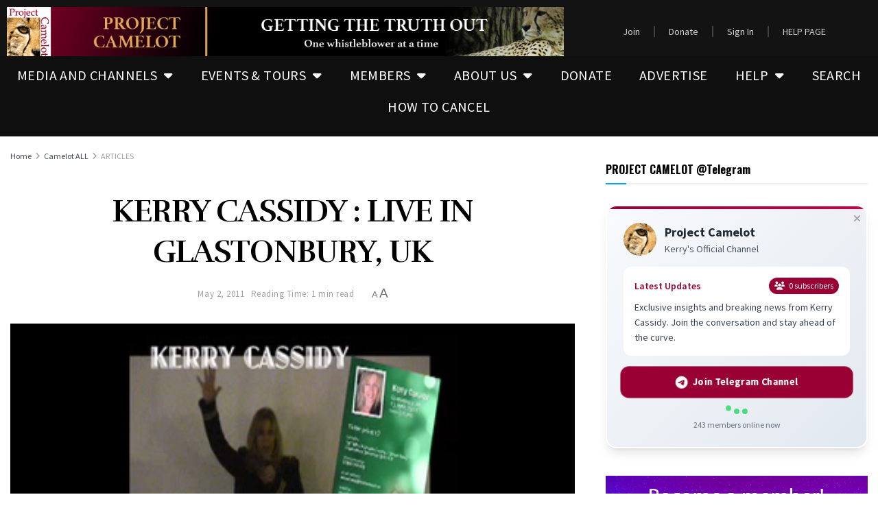

--- FILE ---
content_type: text/html; charset=UTF-8
request_url: https://projectcamelotportal.com/2011/05/02/kerry-cassidy-live-in-glastonbury-uk-2/
body_size: 38866
content:
<!DOCTYPE html>
<html dir="ltr" lang="en-US" prefix="og: https://ogp.me/ns#">
<head>
	<meta charset="UTF-8">
	<meta name="viewport" content="width=device-width, initial-scale=1.0, viewport-fit=cover" />		<title>KERRY CASSIDY : LIVE IN GLASTONBURY, UK | PROJECT CAMELOT</title>

		<!-- All in One SEO 4.9.3 - aioseo.com -->
	<meta name="description" content="KERRY CASSIDY : LIVE IN GLASTONBURY, UK In May, 2011 I spoke in Glastonbury, UK on my way to attend the Megalithomania Conference and conduct interviews with several speakers there as well as around England. This is an excerpt from my talk set up on short notice at a local pub. The set and" />
	<meta name="robots" content="max-image-preview:large" />
	<meta name="author" content="placeholder"/>
	<link rel="canonical" href="https://projectcamelotportal.com/2011/05/02/kerry-cassidy-live-in-glastonbury-uk-2/" />
	<meta name="generator" content="All in One SEO (AIOSEO) 4.9.3" />
		<meta property="og:locale" content="en_US" />
		<meta property="og:site_name" content="PROJECT CAMELOT | Getting the truth out" />
		<meta property="og:type" content="article" />
		<meta property="og:title" content="KERRY CASSIDY : LIVE IN GLASTONBURY, UK | PROJECT CAMELOT" />
		<meta property="og:description" content="KERRY CASSIDY : LIVE IN GLASTONBURY, UK In May, 2011 I spoke in Glastonbury, UK on my way to attend the Megalithomania Conference and conduct interviews with several speakers there as well as around England. This is an excerpt from my talk set up on short notice at a local pub. The set and" />
		<meta property="og:url" content="https://projectcamelotportal.com/2011/05/02/kerry-cassidy-live-in-glastonbury-uk-2/" />
		<meta property="og:image" content="https://projectcamelotportal.com/wp-content/uploads/GLASTONBURY.png" />
		<meta property="og:image:secure_url" content="https://projectcamelotportal.com/wp-content/uploads/GLASTONBURY.png" />
		<meta property="og:image:width" content="1152" />
		<meta property="og:image:height" content="720" />
		<meta property="article:published_time" content="2011-05-02T02:36:20+00:00" />
		<meta property="article:modified_time" content="2021-11-19T14:11:06+00:00" />
		<meta property="article:publisher" content="https://www.facebook.com/officialprojectcamelot" />
		<meta name="twitter:card" content="summary_large_image" />
		<meta name="twitter:site" content="@camelotQKerry" />
		<meta name="twitter:title" content="KERRY CASSIDY : LIVE IN GLASTONBURY, UK | PROJECT CAMELOT" />
		<meta name="twitter:description" content="KERRY CASSIDY : LIVE IN GLASTONBURY, UK In May, 2011 I spoke in Glastonbury, UK on my way to attend the Megalithomania Conference and conduct interviews with several speakers there as well as around England. This is an excerpt from my talk set up on short notice at a local pub. The set and" />
		<meta name="twitter:creator" content="@camelotQKerry" />
		<meta name="twitter:image" content="https://projectcamelotportal.com/wp-content/uploads/GLASTONBURY.png" />
		<script type="application/ld+json" class="aioseo-schema">
			{"@context":"https:\/\/schema.org","@graph":[{"@type":"BlogPosting","@id":"https:\/\/projectcamelotportal.com\/2011\/05\/02\/kerry-cassidy-live-in-glastonbury-uk-2\/#blogposting","name":"KERRY CASSIDY : LIVE IN GLASTONBURY, UK | PROJECT CAMELOT","headline":"KERRY CASSIDY : LIVE IN GLASTONBURY, UK","author":{"@id":"https:\/\/projectcamelotportal.com\/author\/kerry\/#author"},"publisher":{"@id":"https:\/\/projectcamelotportal.com\/#organization"},"image":{"@type":"ImageObject","url":"https:\/\/i0.wp.com\/projectcamelotportal.com\/wp-content\/uploads\/GLASTONBURY.png?fit=1152%2C720&ssl=1","width":1152,"height":720,"caption":"GLASTONBURY.png"},"datePublished":"2011-05-02T02:36:20-07:00","dateModified":"2021-11-19T06:11:06-08:00","inLanguage":"en-US","mainEntityOfPage":{"@id":"https:\/\/projectcamelotportal.com\/2011\/05\/02\/kerry-cassidy-live-in-glastonbury-uk-2\/#webpage"},"isPartOf":{"@id":"https:\/\/projectcamelotportal.com\/2011\/05\/02\/kerry-cassidy-live-in-glastonbury-uk-2\/#webpage"},"articleSection":"ARTICLES, earth changes natural and man made, mind body spirit and mysteries, ruling elite secret societies and conspiracies"},{"@type":"BreadcrumbList","@id":"https:\/\/projectcamelotportal.com\/2011\/05\/02\/kerry-cassidy-live-in-glastonbury-uk-2\/#breadcrumblist","itemListElement":[{"@type":"ListItem","@id":"https:\/\/projectcamelotportal.com#listItem","position":1,"name":"Home","item":"https:\/\/projectcamelotportal.com","nextItem":{"@type":"ListItem","@id":"https:\/\/projectcamelotportal.com\/category\/camelot\/#listItem","name":"Camelot ALL"}},{"@type":"ListItem","@id":"https:\/\/projectcamelotportal.com\/category\/camelot\/#listItem","position":2,"name":"Camelot ALL","item":"https:\/\/projectcamelotportal.com\/category\/camelot\/","nextItem":{"@type":"ListItem","@id":"https:\/\/projectcamelotportal.com\/category\/camelot\/articles\/#listItem","name":"ARTICLES"},"previousItem":{"@type":"ListItem","@id":"https:\/\/projectcamelotportal.com#listItem","name":"Home"}},{"@type":"ListItem","@id":"https:\/\/projectcamelotportal.com\/category\/camelot\/articles\/#listItem","position":3,"name":"ARTICLES","item":"https:\/\/projectcamelotportal.com\/category\/camelot\/articles\/","nextItem":{"@type":"ListItem","@id":"https:\/\/projectcamelotportal.com\/2011\/05\/02\/kerry-cassidy-live-in-glastonbury-uk-2\/#listItem","name":"KERRY CASSIDY : LIVE IN GLASTONBURY, UK"},"previousItem":{"@type":"ListItem","@id":"https:\/\/projectcamelotportal.com\/category\/camelot\/#listItem","name":"Camelot ALL"}},{"@type":"ListItem","@id":"https:\/\/projectcamelotportal.com\/2011\/05\/02\/kerry-cassidy-live-in-glastonbury-uk-2\/#listItem","position":4,"name":"KERRY CASSIDY : LIVE IN GLASTONBURY, UK","previousItem":{"@type":"ListItem","@id":"https:\/\/projectcamelotportal.com\/category\/camelot\/articles\/#listItem","name":"ARTICLES"}}]},{"@type":"Organization","@id":"https:\/\/projectcamelotportal.com\/#organization","name":"PROJECT CAMELOT PORTAL","description":"Getting the truth out","url":"https:\/\/projectcamelotportal.com\/","logo":{"@type":"ImageObject","url":"https:\/\/i0.wp.com\/projectcamelotportal.com\/wp-content\/uploads\/banners\/cropped-pc-logo-150px.jpg?fit=512%2C512&ssl=1","@id":"https:\/\/projectcamelotportal.com\/2011\/05\/02\/kerry-cassidy-live-in-glastonbury-uk-2\/#organizationLogo","width":512,"height":512},"image":{"@id":"https:\/\/projectcamelotportal.com\/2011\/05\/02\/kerry-cassidy-live-in-glastonbury-uk-2\/#organizationLogo"},"sameAs":["https:\/\/www.facebook.com\/officialprojectcamelot","https:\/\/twitter.com\/camelotQKerry","https:\/\/www.youtube.com\/channel\/UCk7nCbn179-sY1S9fB0Wffw","https:\/\/t.me\/projectcamelotKerry","https:\/\/odysee.com\/@PROJECTCAMELOT:d","https:\/\/rumble.com\/user\/projectcamelot","https:\/\/www.bitchute.com\/channel\/3WVlkUJ93jEe\/","https:\/\/kerrycassidy.substack.com\/","https:\/\/truthsocial.com\/@kerrycassidycamelot","https:\/\/www.facebook.com\/kerrylynncassidy"]},{"@type":"Person","@id":"https:\/\/projectcamelotportal.com\/author\/kerry\/#author","url":"https:\/\/projectcamelotportal.com\/author\/kerry\/","name":"placeholder"},{"@type":"WebPage","@id":"https:\/\/projectcamelotportal.com\/2011\/05\/02\/kerry-cassidy-live-in-glastonbury-uk-2\/#webpage","url":"https:\/\/projectcamelotportal.com\/2011\/05\/02\/kerry-cassidy-live-in-glastonbury-uk-2\/","name":"KERRY CASSIDY : LIVE IN GLASTONBURY, UK | PROJECT CAMELOT","description":"KERRY CASSIDY : LIVE IN GLASTONBURY, UK In May, 2011 I spoke in Glastonbury, UK on my way to attend the Megalithomania Conference and conduct interviews with several speakers there as well as around England. This is an excerpt from my talk set up on short notice at a local pub. The set and","inLanguage":"en-US","isPartOf":{"@id":"https:\/\/projectcamelotportal.com\/#website"},"breadcrumb":{"@id":"https:\/\/projectcamelotportal.com\/2011\/05\/02\/kerry-cassidy-live-in-glastonbury-uk-2\/#breadcrumblist"},"author":{"@id":"https:\/\/projectcamelotportal.com\/author\/kerry\/#author"},"creator":{"@id":"https:\/\/projectcamelotportal.com\/author\/kerry\/#author"},"image":{"@type":"ImageObject","url":"https:\/\/i0.wp.com\/projectcamelotportal.com\/wp-content\/uploads\/GLASTONBURY.png?fit=1152%2C720&ssl=1","@id":"https:\/\/projectcamelotportal.com\/2011\/05\/02\/kerry-cassidy-live-in-glastonbury-uk-2\/#mainImage","width":1152,"height":720,"caption":"GLASTONBURY.png"},"primaryImageOfPage":{"@id":"https:\/\/projectcamelotportal.com\/2011\/05\/02\/kerry-cassidy-live-in-glastonbury-uk-2\/#mainImage"},"datePublished":"2011-05-02T02:36:20-07:00","dateModified":"2021-11-19T06:11:06-08:00"},{"@type":"WebSite","@id":"https:\/\/projectcamelotportal.com\/#website","url":"https:\/\/projectcamelotportal.com\/","name":"PROJECT CAMELOT PORTAL","description":"Getting the truth out","inLanguage":"en-US","publisher":{"@id":"https:\/\/projectcamelotportal.com\/#organization"}}]}
		</script>
		<!-- All in One SEO -->

			<script type="text/javascript">
			  var jnews_ajax_url = '/?ajax-request=jnews'
			</script>
			<script type="text/javascript">;window.jnews=window.jnews||{},window.jnews.library=window.jnews.library||{},window.jnews.library=function(){"use strict";var e=this;e.win=window,e.doc=document,e.noop=function(){},e.globalBody=e.doc.getElementsByTagName("body")[0],e.globalBody=e.globalBody?e.globalBody:e.doc,e.win.jnewsDataStorage=e.win.jnewsDataStorage||{_storage:new WeakMap,put:function(e,t,n){this._storage.has(e)||this._storage.set(e,new Map),this._storage.get(e).set(t,n)},get:function(e,t){return this._storage.get(e).get(t)},has:function(e,t){return this._storage.has(e)&&this._storage.get(e).has(t)},remove:function(e,t){var n=this._storage.get(e).delete(t);return 0===!this._storage.get(e).size&&this._storage.delete(e),n}},e.windowWidth=function(){return e.win.innerWidth||e.docEl.clientWidth||e.globalBody.clientWidth},e.windowHeight=function(){return e.win.innerHeight||e.docEl.clientHeight||e.globalBody.clientHeight},e.requestAnimationFrame=e.win.requestAnimationFrame||e.win.webkitRequestAnimationFrame||e.win.mozRequestAnimationFrame||e.win.msRequestAnimationFrame||window.oRequestAnimationFrame||function(e){return setTimeout(e,1e3/60)},e.cancelAnimationFrame=e.win.cancelAnimationFrame||e.win.webkitCancelAnimationFrame||e.win.webkitCancelRequestAnimationFrame||e.win.mozCancelAnimationFrame||e.win.msCancelRequestAnimationFrame||e.win.oCancelRequestAnimationFrame||function(e){clearTimeout(e)},e.classListSupport="classList"in document.createElement("_"),e.hasClass=e.classListSupport?function(e,t){return e.classList.contains(t)}:function(e,t){return e.className.indexOf(t)>=0},e.addClass=e.classListSupport?function(t,n){e.hasClass(t,n)||t.classList.add(n)}:function(t,n){e.hasClass(t,n)||(t.className+=" "+n)},e.removeClass=e.classListSupport?function(t,n){e.hasClass(t,n)&&t.classList.remove(n)}:function(t,n){e.hasClass(t,n)&&(t.className=t.className.replace(n,""))},e.objKeys=function(e){var t=[];for(var n in e)Object.prototype.hasOwnProperty.call(e,n)&&t.push(n);return t},e.isObjectSame=function(e,t){var n=!0;return JSON.stringify(e)!==JSON.stringify(t)&&(n=!1),n},e.extend=function(){for(var e,t,n,o=arguments[0]||{},i=1,a=arguments.length;i<a;i++)if(null!==(e=arguments[i]))for(t in e)o!==(n=e[t])&&void 0!==n&&(o[t]=n);return o},e.dataStorage=e.win.jnewsDataStorage,e.isVisible=function(e){return 0!==e.offsetWidth&&0!==e.offsetHeight||e.getBoundingClientRect().length},e.getHeight=function(e){return e.offsetHeight||e.clientHeight||e.getBoundingClientRect().height},e.getWidth=function(e){return e.offsetWidth||e.clientWidth||e.getBoundingClientRect().width},e.supportsPassive=!1;try{var t=Object.defineProperty({},"passive",{get:function(){e.supportsPassive=!0}});"createEvent"in e.doc?e.win.addEventListener("test",null,t):"fireEvent"in e.doc&&e.win.attachEvent("test",null)}catch(e){}e.passiveOption=!!e.supportsPassive&&{passive:!0},e.setStorage=function(e,t){e="jnews-"+e;var n={expired:Math.floor(((new Date).getTime()+432e5)/1e3)};t=Object.assign(n,t);localStorage.setItem(e,JSON.stringify(t))},e.getStorage=function(e){e="jnews-"+e;var t=localStorage.getItem(e);return null!==t&&0<t.length?JSON.parse(localStorage.getItem(e)):{}},e.expiredStorage=function(){var t,n="jnews-";for(var o in localStorage)o.indexOf(n)>-1&&"undefined"!==(t=e.getStorage(o.replace(n,""))).expired&&t.expired<Math.floor((new Date).getTime()/1e3)&&localStorage.removeItem(o)},e.addEvents=function(t,n,o){for(var i in n){var a=["touchstart","touchmove"].indexOf(i)>=0&&!o&&e.passiveOption;"createEvent"in e.doc?t.addEventListener(i,n[i],a):"fireEvent"in e.doc&&t.attachEvent("on"+i,n[i])}},e.removeEvents=function(t,n){for(var o in n)"createEvent"in e.doc?t.removeEventListener(o,n[o]):"fireEvent"in e.doc&&t.detachEvent("on"+o,n[o])},e.triggerEvents=function(t,n,o){var i;o=o||{detail:null};return"createEvent"in e.doc?(!(i=e.doc.createEvent("CustomEvent")||new CustomEvent(n)).initCustomEvent||i.initCustomEvent(n,!0,!1,o),void t.dispatchEvent(i)):"fireEvent"in e.doc?((i=e.doc.createEventObject()).eventType=n,void t.fireEvent("on"+i.eventType,i)):void 0},e.getParents=function(t,n){void 0===n&&(n=e.doc);for(var o=[],i=t.parentNode,a=!1;!a;)if(i){var r=i;r.querySelectorAll(n).length?a=!0:(o.push(r),i=r.parentNode)}else o=[],a=!0;return o},e.forEach=function(e,t,n){for(var o=0,i=e.length;o<i;o++)t.call(n,e[o],o)},e.getText=function(e){return e.innerText||e.textContent},e.setText=function(e,t){var n="object"==typeof t?t.innerText||t.textContent:t;e.innerText&&(e.innerText=n),e.textContent&&(e.textContent=n)},e.httpBuildQuery=function(t){return e.objKeys(t).reduce(function t(n){var o=arguments.length>1&&void 0!==arguments[1]?arguments[1]:null;return function(i,a){var r=n[a];a=encodeURIComponent(a);var s=o?"".concat(o,"[").concat(a,"]"):a;return null==r||"function"==typeof r?(i.push("".concat(s,"=")),i):["number","boolean","string"].includes(typeof r)?(i.push("".concat(s,"=").concat(encodeURIComponent(r))),i):(i.push(e.objKeys(r).reduce(t(r,s),[]).join("&")),i)}}(t),[]).join("&")},e.get=function(t,n,o,i){return o="function"==typeof o?o:e.noop,e.ajax("GET",t,n,o,i)},e.post=function(t,n,o,i){return o="function"==typeof o?o:e.noop,e.ajax("POST",t,n,o,i)},e.ajax=function(t,n,o,i,a){var r=new XMLHttpRequest,s=n,c=e.httpBuildQuery(o);if(t=-1!=["GET","POST"].indexOf(t)?t:"GET",r.open(t,s+("GET"==t?"?"+c:""),!0),"POST"==t&&r.setRequestHeader("Content-type","application/x-www-form-urlencoded"),r.setRequestHeader("X-Requested-With","XMLHttpRequest"),r.onreadystatechange=function(){4===r.readyState&&200<=r.status&&300>r.status&&"function"==typeof i&&i.call(void 0,r.response)},void 0!==a&&!a){return{xhr:r,send:function(){r.send("POST"==t?c:null)}}}return r.send("POST"==t?c:null),{xhr:r}},e.scrollTo=function(t,n,o){function i(e,t,n){this.start=this.position(),this.change=e-this.start,this.currentTime=0,this.increment=20,this.duration=void 0===n?500:n,this.callback=t,this.finish=!1,this.animateScroll()}return Math.easeInOutQuad=function(e,t,n,o){return(e/=o/2)<1?n/2*e*e+t:-n/2*(--e*(e-2)-1)+t},i.prototype.stop=function(){this.finish=!0},i.prototype.move=function(t){e.doc.documentElement.scrollTop=t,e.globalBody.parentNode.scrollTop=t,e.globalBody.scrollTop=t},i.prototype.position=function(){return e.doc.documentElement.scrollTop||e.globalBody.parentNode.scrollTop||e.globalBody.scrollTop},i.prototype.animateScroll=function(){this.currentTime+=this.increment;var t=Math.easeInOutQuad(this.currentTime,this.start,this.change,this.duration);this.move(t),this.currentTime<this.duration&&!this.finish?e.requestAnimationFrame.call(e.win,this.animateScroll.bind(this)):this.callback&&"function"==typeof this.callback&&this.callback()},new i(t,n,o)},e.unwrap=function(t){var n,o=t;e.forEach(t,(function(e,t){n?n+=e:n=e})),o.replaceWith(n)},e.performance={start:function(e){performance.mark(e+"Start")},stop:function(e){performance.mark(e+"End"),performance.measure(e,e+"Start",e+"End")}},e.fps=function(){var t=0,n=0,o=0;!function(){var i=t=0,a=0,r=0,s=document.getElementById("fpsTable"),c=function(t){void 0===document.getElementsByTagName("body")[0]?e.requestAnimationFrame.call(e.win,(function(){c(t)})):document.getElementsByTagName("body")[0].appendChild(t)};null===s&&((s=document.createElement("div")).style.position="fixed",s.style.top="120px",s.style.left="10px",s.style.width="100px",s.style.height="20px",s.style.border="1px solid black",s.style.fontSize="11px",s.style.zIndex="100000",s.style.backgroundColor="white",s.id="fpsTable",c(s));var l=function(){o++,n=Date.now(),(a=(o/(r=(n-t)/1e3)).toPrecision(2))!=i&&(i=a,s.innerHTML=i+"fps"),1<r&&(t=n,o=0),e.requestAnimationFrame.call(e.win,l)};l()}()},e.instr=function(e,t){for(var n=0;n<t.length;n++)if(-1!==e.toLowerCase().indexOf(t[n].toLowerCase()))return!0},e.winLoad=function(t,n){function o(o){if("complete"===e.doc.readyState||"interactive"===e.doc.readyState)return!o||n?setTimeout(t,n||1):t(o),1}o()||e.addEvents(e.win,{load:o})},e.docReady=function(t,n){function o(o){if("complete"===e.doc.readyState||"interactive"===e.doc.readyState)return!o||n?setTimeout(t,n||1):t(o),1}o()||e.addEvents(e.doc,{DOMContentLoaded:o})},e.fireOnce=function(){e.docReady((function(){e.assets=e.assets||[],e.assets.length&&(e.boot(),e.load_assets())}),50)},e.boot=function(){e.length&&e.doc.querySelectorAll("style[media]").forEach((function(e){"not all"==e.getAttribute("media")&&e.removeAttribute("media")}))},e.create_js=function(t,n){var o=e.doc.createElement("script");switch(o.setAttribute("src",t),n){case"defer":o.setAttribute("defer",!0);break;case"async":o.setAttribute("async",!0);break;case"deferasync":o.setAttribute("defer",!0),o.setAttribute("async",!0)}e.globalBody.appendChild(o)},e.load_assets=function(){"object"==typeof e.assets&&e.forEach(e.assets.slice(0),(function(t,n){var o="";t.defer&&(o+="defer"),t.async&&(o+="async"),e.create_js(t.url,o);var i=e.assets.indexOf(t);i>-1&&e.assets.splice(i,1)})),e.assets=jnewsoption.au_scripts=window.jnewsads=[]},e.setCookie=function(e,t,n){var o="";if(n){var i=new Date;i.setTime(i.getTime()+24*n*60*60*1e3),o="; expires="+i.toUTCString()}document.cookie=e+"="+(t||"")+o+"; path=/"},e.getCookie=function(e){for(var t=e+"=",n=document.cookie.split(";"),o=0;o<n.length;o++){for(var i=n[o];" "==i.charAt(0);)i=i.substring(1,i.length);if(0==i.indexOf(t))return i.substring(t.length,i.length)}return null},e.eraseCookie=function(e){document.cookie=e+"=; Path=/; Expires=Thu, 01 Jan 1970 00:00:01 GMT;"},e.docReady((function(){e.globalBody=e.globalBody==e.doc?e.doc.getElementsByTagName("body")[0]:e.globalBody,e.globalBody=e.globalBody?e.globalBody:e.doc})),e.winLoad((function(){e.winLoad((function(){var t=!1;if(void 0!==window.jnewsadmin)if(void 0!==window.file_version_checker){var n=e.objKeys(window.file_version_checker);n.length?n.forEach((function(e){t||"10.0.4"===window.file_version_checker[e]||(t=!0)})):t=!0}else t=!0;t&&(window.jnewsHelper.getMessage(),window.jnewsHelper.getNotice())}),2500)}))},window.jnews.library=new window.jnews.library;</script><script>window._wca = window._wca || [];</script>
<link rel='dns-prefetch' href='//stats.wp.com' />
<link rel='dns-prefetch' href='//fonts.googleapis.com' />
<link rel='preconnect' href='//i0.wp.com' />
<link rel='preconnect' href='//c0.wp.com' />
<link rel='preconnect' href='https://fonts.gstatic.com' />
<link rel="alternate" type="application/rss+xml" title="PROJECT CAMELOT &raquo; Feed" href="https://projectcamelotportal.com/feed/" />
<link rel="alternate" type="application/rss+xml" title="PROJECT CAMELOT &raquo; Comments Feed" href="https://projectcamelotportal.com/comments/feed/" />
<link rel="alternate" type="application/rss+xml" title="PROJECT CAMELOT &raquo; KERRY CASSIDY : LIVE IN GLASTONBURY, UK Comments Feed" href="https://projectcamelotportal.com/2011/05/02/kerry-cassidy-live-in-glastonbury-uk-2/feed/" />
<link rel="alternate" title="oEmbed (JSON)" type="application/json+oembed" href="https://projectcamelotportal.com/wp-json/oembed/1.0/embed?url=https%3A%2F%2Fprojectcamelotportal.com%2F2011%2F05%2F02%2Fkerry-cassidy-live-in-glastonbury-uk-2%2F" />
<link rel="alternate" title="oEmbed (XML)" type="text/xml+oembed" href="https://projectcamelotportal.com/wp-json/oembed/1.0/embed?url=https%3A%2F%2Fprojectcamelotportal.com%2F2011%2F05%2F02%2Fkerry-cassidy-live-in-glastonbury-uk-2%2F&#038;format=xml" />
<style id='wp-img-auto-sizes-contain-inline-css' type='text/css'>
img:is([sizes=auto i],[sizes^="auto," i]){contain-intrinsic-size:3000px 1500px}
/*# sourceURL=wp-img-auto-sizes-contain-inline-css */
</style>
<link rel='stylesheet' id='fluentform-elementor-widget-css' href='https://projectcamelotportal.com/wp-content/plugins/fluentform/assets/css/fluent-forms-elementor-widget.css?ver=6.1.14' type='text/css' media='all' />
<style id='wp-emoji-styles-inline-css' type='text/css'>

	img.wp-smiley, img.emoji {
		display: inline !important;
		border: none !important;
		box-shadow: none !important;
		height: 1em !important;
		width: 1em !important;
		margin: 0 0.07em !important;
		vertical-align: -0.1em !important;
		background: none !important;
		padding: 0 !important;
	}
/*# sourceURL=wp-emoji-styles-inline-css */
</style>
<style id='classic-theme-styles-inline-css' type='text/css'>
/*! This file is auto-generated */
.wp-block-button__link{color:#fff;background-color:#32373c;border-radius:9999px;box-shadow:none;text-decoration:none;padding:calc(.667em + 2px) calc(1.333em + 2px);font-size:1.125em}.wp-block-file__button{background:#32373c;color:#fff;text-decoration:none}
/*# sourceURL=/wp-includes/css/classic-themes.min.css */
</style>
<link rel='stylesheet' id='aioseo/css/src/vue/standalone/blocks/table-of-contents/global.scss-css' href='https://projectcamelotportal.com/wp-content/plugins/all-in-one-seo-pack/dist/Lite/assets/css/table-of-contents/global.e90f6d47.css?ver=4.9.3' type='text/css' media='all' />
<link rel='stylesheet' id='jnews-faq-css' href='https://projectcamelotportal.com/wp-content/plugins/jnews-essential/assets/css/faq.css?ver=12.0.3' type='text/css' media='all' />
<style id='pdfemb-pdf-embedder-viewer-style-inline-css' type='text/css'>
.wp-block-pdfemb-pdf-embedder-viewer{max-width:none}

/*# sourceURL=https://projectcamelotportal.com/wp-content/plugins/pdf-embedder/block/build/style-index.css */
</style>
<link rel='stylesheet' id='wp-components-css' href='https://c0.wp.com/c/6.9/wp-includes/css/dist/components/style.min.css' type='text/css' media='all' />
<link rel='stylesheet' id='wptelegram_widget-blocks-0-css' href='https://projectcamelotportal.com/wp-content/plugins/wptelegram-widget/assets/build/dist/blocks-C9ogPNk6.css' type='text/css' media='all' />
<style id='wptelegram_widget-blocks-0-inline-css' type='text/css'>
:root {--wptelegram-widget-join-link-bg-color: #389ce9;--wptelegram-widget-join-link-color: #fff}
/*# sourceURL=wptelegram_widget-blocks-0-inline-css */
</style>
<link rel='stylesheet' id='mediaelement-css' href='https://c0.wp.com/c/6.9/wp-includes/js/mediaelement/mediaelementplayer-legacy.min.css' type='text/css' media='all' />
<link rel='stylesheet' id='wp-mediaelement-css' href='https://c0.wp.com/c/6.9/wp-includes/js/mediaelement/wp-mediaelement.min.css' type='text/css' media='all' />
<style id='jetpack-sharing-buttons-style-inline-css' type='text/css'>
.jetpack-sharing-buttons__services-list{display:flex;flex-direction:row;flex-wrap:wrap;gap:0;list-style-type:none;margin:5px;padding:0}.jetpack-sharing-buttons__services-list.has-small-icon-size{font-size:12px}.jetpack-sharing-buttons__services-list.has-normal-icon-size{font-size:16px}.jetpack-sharing-buttons__services-list.has-large-icon-size{font-size:24px}.jetpack-sharing-buttons__services-list.has-huge-icon-size{font-size:36px}@media print{.jetpack-sharing-buttons__services-list{display:none!important}}.editor-styles-wrapper .wp-block-jetpack-sharing-buttons{gap:0;padding-inline-start:0}ul.jetpack-sharing-buttons__services-list.has-background{padding:1.25em 2.375em}
/*# sourceURL=https://projectcamelotportal.com/wp-content/plugins/jetpack/_inc/blocks/sharing-buttons/view.css */
</style>
<link rel='stylesheet' id='wptelegram_widget-public-0-css' href='https://projectcamelotportal.com/wp-content/plugins/wptelegram-widget/assets/build/dist/public-DEib7km8.css' type='text/css' media='all' />
<link rel='stylesheet' id='contact-form-7-css' href='https://projectcamelotportal.com/wp-content/plugins/contact-form-7/includes/css/styles.css?ver=6.1.4' type='text/css' media='all' />
<link rel='stylesheet' id='dntplgn_style-css' href='https://projectcamelotportal.com/wp-content/plugins/recurring-donation/css/style.css?ver=6.9' type='text/css' media='all' />
<link rel='stylesheet' id='jquery_ui_style-css' href='https://projectcamelotportal.com/wp-content/plugins/recurring-donation/css/jquery-ui-styles.css?ver=6.9' type='text/css' media='all' />
<link rel='stylesheet' id='woocommerce-layout-css' href='https://c0.wp.com/p/woocommerce/10.4.3/assets/css/woocommerce-layout.css' type='text/css' media='all' />
<style id='woocommerce-layout-inline-css' type='text/css'>

	.infinite-scroll .woocommerce-pagination {
		display: none;
	}
/*# sourceURL=woocommerce-layout-inline-css */
</style>
<link rel='stylesheet' id='woocommerce-smallscreen-css' href='https://c0.wp.com/p/woocommerce/10.4.3/assets/css/woocommerce-smallscreen.css' type='text/css' media='only screen and (max-width: 768px)' />
<link rel='stylesheet' id='woocommerce-general-css' href='https://c0.wp.com/p/woocommerce/10.4.3/assets/css/woocommerce.css' type='text/css' media='all' />
<style id='woocommerce-inline-inline-css' type='text/css'>
.woocommerce form .form-row .required { visibility: visible; }
/*# sourceURL=woocommerce-inline-inline-css */
</style>
<link rel='stylesheet' id='if-menu-site-css-css' href='https://projectcamelotportal.com/wp-content/plugins/if-menu/assets/if-menu-site.css?ver=6.9' type='text/css' media='all' />
<link rel='stylesheet' id='elementor-frontend-css' href='https://projectcamelotportal.com/wp-content/plugins/elementor/assets/css/frontend.min.css?ver=3.34.2' type='text/css' media='all' />
<link rel='stylesheet' id='widget-image-css' href='https://projectcamelotportal.com/wp-content/plugins/elementor/assets/css/widget-image.min.css?ver=3.34.2' type='text/css' media='all' />
<link rel='stylesheet' id='widget-nav-menu-css' href='https://projectcamelotportal.com/wp-content/plugins/elementor-pro/assets/css/widget-nav-menu.min.css?ver=3.34.2' type='text/css' media='all' />
<link rel='stylesheet' id='elementor-icons-css' href='https://projectcamelotportal.com/wp-content/plugins/elementor/assets/lib/eicons/css/elementor-icons.min.css?ver=5.46.0' type='text/css' media='all' />
<link rel='stylesheet' id='elementor-post-240535-css' href='https://projectcamelotportal.com/wp-content/uploads/elementor/css/post-240535.css?ver=1769223809' type='text/css' media='all' />
<link rel='stylesheet' id='font-awesome-5-all-css' href='https://projectcamelotportal.com/wp-content/plugins/elementor/assets/lib/font-awesome/css/all.min.css?ver=3.34.2' type='text/css' media='all' />
<link rel='stylesheet' id='font-awesome-4-shim-css' href='https://projectcamelotportal.com/wp-content/plugins/elementor/assets/lib/font-awesome/css/v4-shims.min.css?ver=3.34.2' type='text/css' media='all' />
<link rel='stylesheet' id='elementor-post-255836-css' href='https://projectcamelotportal.com/wp-content/uploads/elementor/css/post-255836.css?ver=1769223809' type='text/css' media='all' />
<link rel='stylesheet' id='elementor-post-254780-css' href='https://projectcamelotportal.com/wp-content/uploads/elementor/css/post-254780.css?ver=1769223809' type='text/css' media='all' />
<link rel='stylesheet' id='newsletter-css' href='https://projectcamelotportal.com/wp-content/plugins/newsletter/style.css?ver=9.1.1' type='text/css' media='all' />
<link rel='stylesheet' id='wp-pagenavi-css' href='https://projectcamelotportal.com/wp-content/plugins/wp-pagenavi/pagenavi-css.css?ver=2.70' type='text/css' media='all' />
<link rel='stylesheet' id='jeg_customizer_font-css' href='//fonts.googleapis.com/css?family=Source+Sans+Pro%3Aregular%2C600%2C700%7COswald%3A700%7CRufina%3Aregular%2C700%7CLora%3Areguler&#038;display=swap&#038;ver=1.3.2' type='text/css' media='all' />
<link rel='stylesheet' id='jnews-push-notification-css' href='https://projectcamelotportal.com/wp-content/plugins/jnews-push-notification/assets/css/plugin.css?ver=12.0.0' type='text/css' media='all' />
<link rel='stylesheet' id='font-awesome-css' href='https://projectcamelotportal.com/wp-content/plugins/elementor/assets/lib/font-awesome/css/font-awesome.min.css?ver=4.7.0' type='text/css' media='all' />
<link rel='stylesheet' id='jnews-icon-css' href='https://projectcamelotportal.com/wp-content/themes/jnews/assets/fonts/jegicon/jegicon.css?ver=12.0.3' type='text/css' media='all' />
<link rel='stylesheet' id='jscrollpane-css' href='https://projectcamelotportal.com/wp-content/themes/jnews/assets/css/jquery.jscrollpane.css?ver=12.0.3' type='text/css' media='all' />
<link rel='stylesheet' id='oknav-css' href='https://projectcamelotportal.com/wp-content/themes/jnews/assets/css/okayNav.css?ver=12.0.3' type='text/css' media='all' />
<link rel='stylesheet' id='magnific-popup-css' href='https://projectcamelotportal.com/wp-content/themes/jnews/assets/css/magnific-popup.css?ver=12.0.3' type='text/css' media='all' />
<link rel='stylesheet' id='chosen-css' href='https://projectcamelotportal.com/wp-content/themes/jnews/assets/css/chosen/chosen.css?ver=12.0.3' type='text/css' media='all' />
<link rel='stylesheet' id='jnews-main-css' href='https://projectcamelotportal.com/wp-content/themes/jnews/assets/css/main.css?ver=12.0.3' type='text/css' media='all' />
<link rel='stylesheet' id='jnews-pages-css' href='https://projectcamelotportal.com/wp-content/themes/jnews/assets/css/pages.css?ver=12.0.3' type='text/css' media='all' />
<link rel='stylesheet' id='jnews-single-css' href='https://projectcamelotportal.com/wp-content/themes/jnews/assets/css/single.css?ver=12.0.3' type='text/css' media='all' />
<link rel='stylesheet' id='jnews-responsive-css' href='https://projectcamelotportal.com/wp-content/themes/jnews/assets/css/responsive.css?ver=12.0.3' type='text/css' media='all' />
<link rel='stylesheet' id='jnews-pb-temp-css' href='https://projectcamelotportal.com/wp-content/themes/jnews/assets/css/pb-temp.css?ver=12.0.3' type='text/css' media='all' />
<link rel='stylesheet' id='jnews-woocommerce-css' href='https://projectcamelotportal.com/wp-content/themes/jnews/assets/css/woocommerce.css?ver=12.0.3' type='text/css' media='all' />
<link rel='stylesheet' id='jnews-elementor-css' href='https://projectcamelotportal.com/wp-content/themes/jnews/assets/css/elementor-frontend.css?ver=12.0.3' type='text/css' media='all' />
<link rel='stylesheet' id='jnews-style-css' href='https://projectcamelotportal.com/wp-content/themes/jnews/style.css?ver=12.0.3' type='text/css' media='all' />
<link rel='stylesheet' id='jnews-darkmode-css' href='https://projectcamelotportal.com/wp-content/themes/jnews/assets/css/darkmode.css?ver=12.0.3' type='text/css' media='all' />
<link rel='stylesheet' id='jnews-instagram-css' href='https://projectcamelotportal.com/wp-content/plugins/jnews-instagram/assets/css/plugin.css?ver=12.0.0' type='text/css' media='all' />
<link rel='stylesheet' id='elementor-gf-local-firasanscondensed-css' href='https://projectcamelotportal.com/wp-content/uploads/elementor/google-fonts/css/firasanscondensed.css?ver=1742248068' type='text/css' media='all' />
<link rel='stylesheet' id='elementor-icons-shared-0-css' href='https://projectcamelotportal.com/wp-content/plugins/elementor/assets/lib/font-awesome/css/fontawesome.min.css?ver=5.15.3' type='text/css' media='all' />
<link rel='stylesheet' id='elementor-icons-fa-solid-css' href='https://projectcamelotportal.com/wp-content/plugins/elementor/assets/lib/font-awesome/css/solid.min.css?ver=5.15.3' type='text/css' media='all' />
<link rel='stylesheet' id='elementor-icons-fa-regular-css' href='https://projectcamelotportal.com/wp-content/plugins/elementor/assets/lib/font-awesome/css/regular.min.css?ver=5.15.3' type='text/css' media='all' />
<script type="text/javascript" src="https://c0.wp.com/c/6.9/wp-includes/js/jquery/jquery.min.js" id="jquery-core-js"></script>
<script type="text/javascript" src="https://c0.wp.com/c/6.9/wp-includes/js/jquery/jquery-migrate.min.js" id="jquery-migrate-js"></script>
<script type="text/javascript" src="https://c0.wp.com/c/6.9/wp-includes/js/jquery/ui/core.min.js" id="jquery-ui-core-js"></script>
<script type="text/javascript" src="https://c0.wp.com/c/6.9/wp-includes/js/jquery/ui/tabs.min.js" id="jquery-ui-tabs-js"></script>
<script type="text/javascript" src="https://projectcamelotportal.com/wp-content/plugins/recurring-donation/js/script.js?ver=6.9" id="dntplgn_script-js"></script>
<script type="text/javascript" src="https://c0.wp.com/p/woocommerce/10.4.3/assets/js/jquery-blockui/jquery.blockUI.min.js" id="wc-jquery-blockui-js" defer="defer" data-wp-strategy="defer"></script>
<script type="text/javascript" id="wc-add-to-cart-js-extra">
/* <![CDATA[ */
var wc_add_to_cart_params = {"ajax_url":"/wp-admin/admin-ajax.php","wc_ajax_url":"/?wc-ajax=%%endpoint%%","i18n_view_cart":"View cart","cart_url":"https://projectcamelotportal.com/cart/","is_cart":"","cart_redirect_after_add":"yes"};
//# sourceURL=wc-add-to-cart-js-extra
/* ]]> */
</script>
<script type="text/javascript" src="https://c0.wp.com/p/woocommerce/10.4.3/assets/js/frontend/add-to-cart.min.js" id="wc-add-to-cart-js" defer="defer" data-wp-strategy="defer"></script>
<script type="text/javascript" src="https://c0.wp.com/p/woocommerce/10.4.3/assets/js/js-cookie/js.cookie.min.js" id="wc-js-cookie-js" defer="defer" data-wp-strategy="defer"></script>
<script type="text/javascript" id="woocommerce-js-extra">
/* <![CDATA[ */
var woocommerce_params = {"ajax_url":"/wp-admin/admin-ajax.php","wc_ajax_url":"/?wc-ajax=%%endpoint%%","i18n_password_show":"Show password","i18n_password_hide":"Hide password"};
//# sourceURL=woocommerce-js-extra
/* ]]> */
</script>
<script type="text/javascript" src="https://c0.wp.com/p/woocommerce/10.4.3/assets/js/frontend/woocommerce.min.js" id="woocommerce-js" defer="defer" data-wp-strategy="defer"></script>
<script type="text/javascript" src="https://stats.wp.com/s-202604.js" id="woocommerce-analytics-js" defer="defer" data-wp-strategy="defer"></script>
<script type="text/javascript" src="https://projectcamelotportal.com/wp-content/plugins/elementor/assets/lib/font-awesome/js/v4-shims.min.js?ver=3.34.2" id="font-awesome-4-shim-js"></script>
<link rel="https://api.w.org/" href="https://projectcamelotportal.com/wp-json/" /><link rel="alternate" title="JSON" type="application/json" href="https://projectcamelotportal.com/wp-json/wp/v2/posts/5368" /><link rel="EditURI" type="application/rsd+xml" title="RSD" href="https://projectcamelotportal.com/xmlrpc.php?rsd" />
<meta name="generator" content="WordPress 6.9" />
<meta name="generator" content="WooCommerce 10.4.3" />
<link rel='shortlink' href='https://projectcamelotportal.com/?p=5368' />
<script type="text/javascript">
  (function(c) {
    var script = document.createElement("script");
    script.src = "https://js.memberful.com/embed.js";
    script.onload = function() { Memberful.setup(c) };
    document.head.appendChild(script);
  })({
    site: ["https:\/\/projectcamelot.memberful.com"]  });
</script>
	<style>img#wpstats{display:none}</style>
			<noscript><style>.woocommerce-product-gallery{ opacity: 1 !important; }</style></noscript>
	<meta name="generator" content="Elementor 3.34.2; settings: css_print_method-external, google_font-enabled, font_display-auto">
			<style>
				.e-con.e-parent:nth-of-type(n+4):not(.e-lazyloaded):not(.e-no-lazyload),
				.e-con.e-parent:nth-of-type(n+4):not(.e-lazyloaded):not(.e-no-lazyload) * {
					background-image: none !important;
				}
				@media screen and (max-height: 1024px) {
					.e-con.e-parent:nth-of-type(n+3):not(.e-lazyloaded):not(.e-no-lazyload),
					.e-con.e-parent:nth-of-type(n+3):not(.e-lazyloaded):not(.e-no-lazyload) * {
						background-image: none !important;
					}
				}
				@media screen and (max-height: 640px) {
					.e-con.e-parent:nth-of-type(n+2):not(.e-lazyloaded):not(.e-no-lazyload),
					.e-con.e-parent:nth-of-type(n+2):not(.e-lazyloaded):not(.e-no-lazyload) * {
						background-image: none !important;
					}
				}
			</style>
			<script type='application/ld+json'>{"@context":"http:\/\/schema.org","@type":"Organization","@id":"https:\/\/projectcamelotportal.com\/#organization","url":"https:\/\/projectcamelotportal.com\/","name":"Project Camelot","logo":{"@type":"ImageObject","url":"https:\/\/projectcamelotportal.com\/wp-content\/uploads\/cheetah_logo_red-copy2.jpg"},"sameAs":["https:\/\/www.facebook.com\/jegtheme\/","https:\/\/twitter.com\/jegtheme","https:\/\/instagram.com\/jegtheme","http:\/\/google.com"]}</script>
<script type='application/ld+json'>{"@context":"http:\/\/schema.org","@type":"WebSite","@id":"https:\/\/projectcamelotportal.com\/#website","url":"https:\/\/projectcamelotportal.com\/","name":"Project Camelot","potentialAction":{"@type":"SearchAction","target":"https:\/\/projectcamelotportal.com\/?s={search_term_string}","query-input":"required name=search_term_string"}}</script>
<link rel="icon" href="https://i0.wp.com/projectcamelotportal.com/wp-content/uploads/banners/cropped-pc-logo-150px.jpg?fit=32%2C32&#038;ssl=1" sizes="32x32" />
<link rel="icon" href="https://i0.wp.com/projectcamelotportal.com/wp-content/uploads/banners/cropped-pc-logo-150px.jpg?fit=192%2C192&#038;ssl=1" sizes="192x192" />
<link rel="apple-touch-icon" href="https://i0.wp.com/projectcamelotportal.com/wp-content/uploads/banners/cropped-pc-logo-150px.jpg?fit=180%2C180&#038;ssl=1" />
<meta name="msapplication-TileImage" content="https://i0.wp.com/projectcamelotportal.com/wp-content/uploads/banners/cropped-pc-logo-150px.jpg?fit=270%2C270&#038;ssl=1" />
		<style type="text/css" id="wp-custom-css">
			.jeg_post_category {
    display: none;
}

/*

.elementor-column.elementor-col-50.elementor-top-column.elementor-element.elementor-element-7738a07{
	width:5vw !important;
}
.elementor-search-form--skin-full_screen .elementor-search-form__toggle{
	color:#fff;
}

.jeg_post_category span {
    display: none;
    line-height: 1;
}

.elementor-widget-image img {
    vertical-align: middle;
    display: none;
}
/*
:root {
  --brand: #990033;
  --brand-hover: #B0003B;
  --ink-900: #0B0B0C;
  --ink-700: #2F3133;
  --ink-500: #6A6D70;
  --surface: #FFFFFF;
  --elev: #F7F8FA;
  --divider: rgba(12,12,13,0.08);
  --radius-card: 12px;
  --radius-pill: 999px;
  --shadow-1: 0 2px 10px rgba(0,0,0,0.06);
  --shadow-2: 0 8px 30px rgba(0,0,0,0.06);
}
body { font-family: -apple-system,BlinkMacSystemFont,"Segoe UI",Roboto,Inter,"Helvetica Neue",Arial,sans-serif; color: var(--ink-900); }
.elev-card { background: var(--surface); border-radius: var(--radius-card); box-shadow: var(--shadow-1); }
.pill { border-radius: var(--radius-pill); }
.btn-primary { background: var(--brand); color:#fff; border-radius:12px; padding:12px 16px; }
.btn-primary:hover { background: var(--brand-hover); }
.soft-divider { border-top: 1px solid var(--divider); }
img { border-radius: 12px; }
		</style>
		</head>
<body class="wp-singular post-template-default single single-post postid-5368 single-format-standard wp-custom-logo wp-embed-responsive wp-theme-jnews theme-jnews woocommerce-no-js jeg_toggle_light jeg_single_tpl_1 jnews jsc_normal elementor-default elementor-kit-240535">
		<header data-elementor-type="header" data-elementor-id="255836" class="elementor elementor-255836 elementor-location-header" data-elementor-post-type="elementor_library">
					<header class="elementor-section elementor-top-section elementor-element elementor-element-1dd45db elementor-section-full_width elementor-section-content-middle elementor-hidden-mobile elementor-hidden-tablet elementor-section-height-default elementor-section-height-default" data-id="1dd45db" data-element_type="section" data-settings="{&quot;background_background&quot;:&quot;classic&quot;}">
						<div class="elementor-container elementor-column-gap-default">
					<div class="elementor-column elementor-col-50 elementor-top-column elementor-element elementor-element-f8c74b8" data-id="f8c74b8" data-element_type="column">
			<div class="elementor-widget-wrap elementor-element-populated">
						<div class="elementor-element elementor-element-59986795 elementor-widget elementor-widget-image" data-id="59986795" data-element_type="widget" data-widget_type="image.default">
				<div class="elementor-widget-container">
																<a href="https://projectcamelotportal.com">
							<img fetchpriority="high" width="1000" height="90" src="https://i0.wp.com/projectcamelotportal.com/wp-content/uploads/BannerTop.png?fit=1000%2C90&amp;ssl=1" class="attachment-full size-full wp-image-20050" alt="" srcset="https://i0.wp.com/projectcamelotportal.com/wp-content/uploads/BannerTop.png?w=1000&amp;ssl=1 1000w, https://i0.wp.com/projectcamelotportal.com/wp-content/uploads/BannerTop.png?resize=300%2C27&amp;ssl=1 300w, https://i0.wp.com/projectcamelotportal.com/wp-content/uploads/BannerTop.png?resize=480%2C43&amp;ssl=1 480w, https://i0.wp.com/projectcamelotportal.com/wp-content/uploads/BannerTop.png?resize=640%2C58&amp;ssl=1 640w, https://i0.wp.com/projectcamelotportal.com/wp-content/uploads/BannerTop.png?resize=80%2C7&amp;ssl=1 80w, https://i0.wp.com/projectcamelotportal.com/wp-content/uploads/BannerTop.png?resize=100%2C9&amp;ssl=1 100w, https://i0.wp.com/projectcamelotportal.com/wp-content/uploads/BannerTop.png?resize=218%2C20&amp;ssl=1 218w, https://i0.wp.com/projectcamelotportal.com/wp-content/uploads/BannerTop.png?resize=324%2C29&amp;ssl=1 324w, https://i0.wp.com/projectcamelotportal.com/wp-content/uploads/BannerTop.png?resize=356%2C32&amp;ssl=1 356w, https://i0.wp.com/projectcamelotportal.com/wp-content/uploads/BannerTop.png?resize=534%2C48&amp;ssl=1 534w, https://i0.wp.com/projectcamelotportal.com/wp-content/uploads/BannerTop.png?resize=696%2C63&amp;ssl=1 696w" sizes="(max-width: 1000px) 100vw, 1000px" />								</a>
															</div>
				</div>
					</div>
		</div>
				<div class="elementor-column elementor-col-50 elementor-top-column elementor-element elementor-element-e19ff01" data-id="e19ff01" data-element_type="column">
			<div class="elementor-widget-wrap elementor-element-populated">
						<div class="elementor-element elementor-element-3666571 elementor-nav-menu__align-center elementor-hidden-mobile elementor-nav-menu--dropdown-tablet elementor-nav-menu__text-align-aside elementor-nav-menu--toggle elementor-nav-menu--burger elementor-widget elementor-widget-nav-menu" data-id="3666571" data-element_type="widget" data-settings="{&quot;layout&quot;:&quot;horizontal&quot;,&quot;submenu_icon&quot;:{&quot;value&quot;:&quot;&lt;i class=\&quot;fas fa-caret-down\&quot; aria-hidden=\&quot;true\&quot;&gt;&lt;\/i&gt;&quot;,&quot;library&quot;:&quot;fa-solid&quot;},&quot;toggle&quot;:&quot;burger&quot;}" data-widget_type="nav-menu.default">
				<div class="elementor-widget-container">
								<nav aria-label="Menu" class="elementor-nav-menu--main elementor-nav-menu__container elementor-nav-menu--layout-horizontal e--pointer-underline e--animation-slide">
				<ul id="menu-1-3666571" class="elementor-nav-menu"><li class="menu-item menu-item-type-custom menu-item-object-custom menu-item-254957"><a href="https://projectcamelotportal.com/join/" class="elementor-item">Join</a></li>
<li class="menu-item menu-item-type-custom menu-item-object-custom menu-item-254958"><a href="https://projectcamelotportal.com/donate/" class="elementor-item">Donate</a></li>
<li class="menu-item menu-item-type-custom menu-item-object-custom menu-item-255018"><a href="https://projectcamelotportal.com/?memberful_endpoint=auth" class="elementor-item">Sign In</a></li>
<li class="menu-item menu-item-type-post_type menu-item-object-page menu-item-256274"><a href="https://projectcamelotportal.com/help-page/" class="elementor-item">HELP PAGE</a></li>
</ul>			</nav>
					<div class="elementor-menu-toggle" role="button" tabindex="0" aria-label="Menu Toggle" aria-expanded="false">
			<i aria-hidden="true" role="presentation" class="elementor-menu-toggle__icon--open far fa-user-circle"></i><i aria-hidden="true" role="presentation" class="elementor-menu-toggle__icon--close eicon-close"></i>		</div>
					<nav class="elementor-nav-menu--dropdown elementor-nav-menu__container" aria-hidden="true">
				<ul id="menu-2-3666571" class="elementor-nav-menu"><li class="menu-item menu-item-type-custom menu-item-object-custom menu-item-254957"><a href="https://projectcamelotportal.com/join/" class="elementor-item" tabindex="-1">Join</a></li>
<li class="menu-item menu-item-type-custom menu-item-object-custom menu-item-254958"><a href="https://projectcamelotportal.com/donate/" class="elementor-item" tabindex="-1">Donate</a></li>
<li class="menu-item menu-item-type-custom menu-item-object-custom menu-item-255018"><a href="https://projectcamelotportal.com/?memberful_endpoint=auth" class="elementor-item" tabindex="-1">Sign In</a></li>
<li class="menu-item menu-item-type-post_type menu-item-object-page menu-item-256274"><a href="https://projectcamelotportal.com/help-page/" class="elementor-item" tabindex="-1">HELP PAGE</a></li>
</ul>			</nav>
						</div>
				</div>
					</div>
		</div>
					</div>
		</header>
				<nav class="elementor-section elementor-top-section elementor-element elementor-element-cd53ac1 elementor-section-full_width elementor-section-stretched elementor-hidden-tablet elementor-hidden-mobile elementor-section-height-default elementor-section-height-default" data-id="cd53ac1" data-element_type="section" data-settings="{&quot;stretch_section&quot;:&quot;section-stretched&quot;,&quot;background_background&quot;:&quot;classic&quot;}">
						<div class="elementor-container elementor-column-gap-default">
					<div class="elementor-column elementor-col-100 elementor-top-column elementor-element elementor-element-32c24f1" data-id="32c24f1" data-element_type="column" data-settings="{&quot;background_background&quot;:&quot;classic&quot;}">
			<div class="elementor-widget-wrap elementor-element-populated">
						<div class="elementor-element elementor-element-d5318aa elementor-nav-menu__align-center elementor-nav-menu--stretch elementor-nav-menu--dropdown-tablet elementor-nav-menu__text-align-aside elementor-nav-menu--toggle elementor-nav-menu--burger elementor-widget elementor-widget-nav-menu" data-id="d5318aa" data-element_type="widget" data-settings="{&quot;full_width&quot;:&quot;stretch&quot;,&quot;layout&quot;:&quot;horizontal&quot;,&quot;submenu_icon&quot;:{&quot;value&quot;:&quot;&lt;i class=\&quot;fas fa-caret-down\&quot; aria-hidden=\&quot;true\&quot;&gt;&lt;\/i&gt;&quot;,&quot;library&quot;:&quot;fa-solid&quot;},&quot;toggle&quot;:&quot;burger&quot;}" data-widget_type="nav-menu.default">
				<div class="elementor-widget-container">
								<nav aria-label="Menu" class="elementor-nav-menu--main elementor-nav-menu__container elementor-nav-menu--layout-horizontal e--pointer-underline e--animation-slide">
				<ul id="menu-1-d5318aa" class="elementor-nav-menu"><li class="menu-item menu-item-type-custom menu-item-object-custom menu-item-has-children menu-item-257755"><a href="#" class="elementor-item elementor-item-anchor">Media and Channels</a>
<ul class="sub-menu elementor-nav-menu--dropdown">
	<li class="menu-item menu-item-type-custom menu-item-object-custom menu-item-258977"><a href="https://rumble.com/user/projectcamelot" class="elementor-sub-item">LATEST VIDEOS (RUMBLE)</a></li>
	<li class="menu-item menu-item-type-custom menu-item-object-custom menu-item-250669"><a href="https://projectcamelotportal.com/tag/classic-camelot/" class="elementor-sub-item">Classic Camelot</a></li>
	<li class="menu-item menu-item-type-custom menu-item-object-custom menu-item-239301"><a href="https://odysee.com/@PROJECTCAMELOT:d" class="elementor-sub-item">Odysee Channel</a></li>
	<li class="menu-item menu-item-type-custom menu-item-object-custom menu-item-247238"><a href="https://www.bitchute.com/channel/3WVlkUJ93jEe/" class="elementor-sub-item">BITCHUTE</a></li>
	<li class="menu-item menu-item-type-custom menu-item-object-custom menu-item-247051"><a href="https://projectcamelotportal.com/awake-aware/" class="elementor-sub-item">Awake &#038; Aware Conference Videos (all years)</a></li>
	<li class="menu-item menu-item-type-custom menu-item-object-custom menu-item-256995"><a href="https://projectcamelotportal.com/category/camelot/" class="elementor-sub-item">Camelot Library</a></li>
	<li class="menu-item menu-item-type-post_type menu-item-object-page menu-item-248859"><a href="https://projectcamelotportal.com/store/" class="elementor-sub-item">Store</a></li>
	<li class="menu-item menu-item-type-post_type menu-item-object-page menu-item-245915"><a href="https://projectcamelotportal.com/guests/" class="elementor-sub-item">Guest index</a></li>
	<li class="menu-item menu-item-type-custom menu-item-object-custom menu-item-252648"><a href="https://www.youtube.com/channel/UC8O2HmojYM_L3pBvY5gzWMQ" class="elementor-sub-item">Main YouTube Channel</a></li>
	<li class="menu-item menu-item-type-custom menu-item-object-custom menu-item-251120"><a href="https://www.youtube.com/channel/UCk7nCbn179-sY1S9fB0Wffw" class="elementor-sub-item">Secondary Youtube Channel</a></li>
	<li class="menu-item menu-item-type-post_type menu-item-object-page menu-item-250043"><a href="https://projectcamelotportal.com/whistle-blower-radio/" class="elementor-sub-item">Whistleblower Radio</a></li>
	<li class="menu-item menu-item-type-custom menu-item-object-custom menu-item-45309"><a href="http://projectcamelot.org/index1.html" class="elementor-sub-item">Legacy Camelot Site from 2006</a></li>
	<li class="menu-item menu-item-type-custom menu-item-object-custom menu-item-45308"><a href="http://projectcamelotproductions.com/interviews-hp.html" class="elementor-sub-item">Legacy Camelot Site from 2009</a></li>
	<li class="menu-item menu-item-type-post_type menu-item-object-page menu-item-46141"><a href="https://projectcamelotportal.com/transcripts/" class="elementor-sub-item">TRANSCRIPTS</a></li>
	<li class="menu-item menu-item-type-post_type menu-item-object-page menu-item-46140"><a href="https://projectcamelotportal.com/translations/" class="elementor-sub-item">TRANSLATIONS</a></li>
	<li class="menu-item menu-item-type-taxonomy menu-item-object-category menu-item-has-children menu-item-45288"><a href="https://projectcamelotportal.com/category/guest-blogs/" class="elementor-sub-item">GUEST BLOGS</a>
	<ul class="sub-menu elementor-nav-menu--dropdown">
		<li class="menu-item menu-item-type-taxonomy menu-item-object-category menu-item-45292"><a href="https://projectcamelotportal.com/category/guest-blogs/unwanted-publicity-guy/" class="elementor-sub-item">PAUL COLLIN Unwanted Publicity Guy</a></li>
		<li class="menu-item menu-item-type-taxonomy menu-item-object-category menu-item-45718"><a href="https://projectcamelotportal.com/category/guest-blogs/sean-david-morton/" class="elementor-sub-item">Sean David Morton</a></li>
		<li class="menu-item menu-item-type-taxonomy menu-item-object-category menu-item-45290"><a href="https://projectcamelotportal.com/category/guest-blogs/paladin/" class="elementor-sub-item">Paladin</a></li>
		<li class="menu-item menu-item-type-taxonomy menu-item-object-category menu-item-46189"><a href="https://projectcamelotportal.com/category/guest-blogs/eddie-page/" class="elementor-sub-item">Eddie Page</a></li>
		<li class="menu-item menu-item-type-post_type menu-item-object-page menu-item-46422"><a href="https://projectcamelotportal.com/eddie-page-files/" class="elementor-sub-item">Eddie Page Files</a></li>
		<li class="menu-item menu-item-type-taxonomy menu-item-object-category menu-item-45291"><a href="https://projectcamelotportal.com/category/guest-blogs/richard-alan-miller/" class="elementor-sub-item">Richard Alan Miller</a></li>
		<li class="menu-item menu-item-type-taxonomy menu-item-object-category menu-item-45987"><a href="https://projectcamelotportal.com/category/guest-blogs/melissa-morton/" class="elementor-sub-item">Melissa Morton</a></li>
		<li class="menu-item menu-item-type-taxonomy menu-item-object-category menu-item-45293"><a href="https://projectcamelotportal.com/category/guest-blogs/william-dean-garner/" class="elementor-sub-item">William Dean Garner</a></li>
		<li class="menu-item menu-item-type-taxonomy menu-item-object-category menu-item-45289"><a href="https://projectcamelotportal.com/category/guest-blogs/kameran/" class="elementor-sub-item">Kameran</a></li>
	</ul>
</li>
</ul>
</li>
<li class="menu-item menu-item-type-custom menu-item-object-custom menu-item-has-children menu-item-257068"><a href="https://projectcamelotportal.com/events/" class="elementor-item">Events &#038; Tours</a>
<ul class="sub-menu elementor-nav-menu--dropdown">
	<li class="menu-item menu-item-type-post_type menu-item-object-page menu-item-255104"><a href="https://projectcamelotportal.com/camelot-in-egypt/" class="elementor-sub-item">CAMELOT IN EGYPT:  2026</a></li>
	<li class="menu-item menu-item-type-post_type menu-item-object-post menu-item-259361"><a href="https://projectcamelotportal.com/2025/05/22/awake-aware-summer-conference/" class="elementor-sub-item">AWAKE &#038; AWARE SUMMER CONFERENCE</a></li>
	<li class="menu-item menu-item-type-post_type menu-item-object-page menu-item-259364"><a href="https://projectcamelotportal.com/alien-event-vegas-2/" class="elementor-sub-item">ALIEN EVENT – LAS VEGAS SEPTEMBER 12-14</a></li>
	<li class="menu-item menu-item-type-custom menu-item-object-custom menu-item-258267"><a href="https://projectcamelotportal.com/awake-aware/" class="elementor-sub-item">AWAKE CONFERENCE VIDEOS</a></li>
	<li class="menu-item menu-item-type-post_type menu-item-object-post menu-item-248746"><a href="https://projectcamelotportal.com/2021/04/25/camelot-in-egypt-reviews-from-our-fellow-travelers/" class="elementor-sub-item">CAMELOT IN EGYPT – REVIEWS FROM OUR FELLOW TRAVELERS 2019</a></li>
	<li class="menu-item menu-item-type-post_type menu-item-object-post menu-item-248747"><a href="https://projectcamelotportal.com/2021/04/25/camelot-travel-documentaries/" class="elementor-sub-item">CAMELOT TRAVEL DOCUMENTARIES</a></li>
	<li class="menu-item menu-item-type-post_type menu-item-object-page menu-item-260057"><a href="https://projectcamelotportal.com/events/" class="elementor-sub-item">All Events</a></li>
</ul>
</li>
<li class="menu-item menu-item-type-custom menu-item-object-custom menu-item-has-children menu-item-257764"><a href="#" class="elementor-item elementor-item-anchor">MEMBERS</a>
<ul class="sub-menu elementor-nav-menu--dropdown">
	<li class="menu-item menu-item-type-taxonomy menu-item-object-category menu-item-251769"><a href="https://projectcamelotportal.com/category/camelot/members/" class="elementor-sub-item">Members Content</a></li>
	<li class="menu-item menu-item-type-custom menu-item-object-custom menu-item-243550"><a href="https://projectcamelotportal.com/my-account/orders/" class="elementor-sub-item">MY PURCHASES</a></li>
	<li class="menu-item menu-item-type-post_type menu-item-object-page menu-item-243548"><a href="https://projectcamelotportal.com/members-help/" class="elementor-sub-item">HELP &#038; RESOURCES</a></li>
	<li class="menu-item menu-item-type-custom menu-item-object-custom menu-item-240812"><a href="https://projectcamelotportal.com/2021/08/22/subscribe-to-project-camelot-join-now-2/" class="elementor-sub-item">SUBSCRIBE NOW!</a></li>
</ul>
</li>
<li class="menu-item menu-item-type-post_type menu-item-object-page menu-item-has-children menu-item-45317"><a href="https://projectcamelotportal.com/about/" class="elementor-item">ABOUT US</a>
<ul class="sub-menu elementor-nav-menu--dropdown">
	<li class="menu-item menu-item-type-post_type menu-item-object-page menu-item-251770"><a href="https://projectcamelotportal.com/about/" class="elementor-sub-item">ABOUT US</a></li>
	<li class="menu-item menu-item-type-post_type menu-item-object-page menu-item-45322"><a href="https://projectcamelotportal.com/contact/" class="elementor-sub-item">CONTACT</a></li>
	<li class="menu-item menu-item-type-post_type menu-item-object-page menu-item-45318"><a href="https://projectcamelotportal.com/endorse/" class="elementor-sub-item">ENDORSE</a></li>
	<li class="menu-item menu-item-type-custom menu-item-object-custom menu-item-45320"><a href="/privacy/" class="elementor-sub-item">PRIVACY</a></li>
</ul>
</li>
<li class="menu-item menu-item-type-custom menu-item-object-custom menu-item-258279"><a href="https://projectcamelotportal.com/join/" class="elementor-item">DONATE</a></li>
<li class="menu-item menu-item-type-custom menu-item-object-custom menu-item-45606"><a href="https://projectcamelotportal.com/advertise/" class="elementor-item">ADVERTISE</a></li>
<li class="menu-item menu-item-type-post_type menu-item-object-page menu-item-has-children menu-item-243608"><a href="https://projectcamelotportal.com/members-help/" class="elementor-item">HELP</a>
<ul class="sub-menu elementor-nav-menu--dropdown">
	<li class="menu-item menu-item-type-post_type menu-item-object-page menu-item-257238"><a href="https://projectcamelotportal.com/help-page/" class="elementor-sub-item">MEMBERS HELP</a></li>
</ul>
</li>
<li class="menu-item menu-item-type-post_type menu-item-object-page menu-item-256042"><a href="https://projectcamelotportal.com/search-project-camelot/" class="elementor-item">Search</a></li>
<li class="menu-item menu-item-type-custom menu-item-object-custom menu-item-258747"><a href="https://projectcamelotportal.com/join/" class="elementor-item">HOW TO CANCEL</a></li>
</ul>			</nav>
					<div class="elementor-menu-toggle" role="button" tabindex="0" aria-label="Menu Toggle" aria-expanded="false">
			<i aria-hidden="true" role="presentation" class="elementor-menu-toggle__icon--open eicon-menu-bar"></i><i aria-hidden="true" role="presentation" class="elementor-menu-toggle__icon--close eicon-close"></i>		</div>
					<nav class="elementor-nav-menu--dropdown elementor-nav-menu__container" aria-hidden="true">
				<ul id="menu-2-d5318aa" class="elementor-nav-menu"><li class="menu-item menu-item-type-custom menu-item-object-custom menu-item-has-children menu-item-257755"><a href="#" class="elementor-item elementor-item-anchor" tabindex="-1">Media and Channels</a>
<ul class="sub-menu elementor-nav-menu--dropdown">
	<li class="menu-item menu-item-type-custom menu-item-object-custom menu-item-258977"><a href="https://rumble.com/user/projectcamelot" class="elementor-sub-item" tabindex="-1">LATEST VIDEOS (RUMBLE)</a></li>
	<li class="menu-item menu-item-type-custom menu-item-object-custom menu-item-250669"><a href="https://projectcamelotportal.com/tag/classic-camelot/" class="elementor-sub-item" tabindex="-1">Classic Camelot</a></li>
	<li class="menu-item menu-item-type-custom menu-item-object-custom menu-item-239301"><a href="https://odysee.com/@PROJECTCAMELOT:d" class="elementor-sub-item" tabindex="-1">Odysee Channel</a></li>
	<li class="menu-item menu-item-type-custom menu-item-object-custom menu-item-247238"><a href="https://www.bitchute.com/channel/3WVlkUJ93jEe/" class="elementor-sub-item" tabindex="-1">BITCHUTE</a></li>
	<li class="menu-item menu-item-type-custom menu-item-object-custom menu-item-247051"><a href="https://projectcamelotportal.com/awake-aware/" class="elementor-sub-item" tabindex="-1">Awake &#038; Aware Conference Videos (all years)</a></li>
	<li class="menu-item menu-item-type-custom menu-item-object-custom menu-item-256995"><a href="https://projectcamelotportal.com/category/camelot/" class="elementor-sub-item" tabindex="-1">Camelot Library</a></li>
	<li class="menu-item menu-item-type-post_type menu-item-object-page menu-item-248859"><a href="https://projectcamelotportal.com/store/" class="elementor-sub-item" tabindex="-1">Store</a></li>
	<li class="menu-item menu-item-type-post_type menu-item-object-page menu-item-245915"><a href="https://projectcamelotportal.com/guests/" class="elementor-sub-item" tabindex="-1">Guest index</a></li>
	<li class="menu-item menu-item-type-custom menu-item-object-custom menu-item-252648"><a href="https://www.youtube.com/channel/UC8O2HmojYM_L3pBvY5gzWMQ" class="elementor-sub-item" tabindex="-1">Main YouTube Channel</a></li>
	<li class="menu-item menu-item-type-custom menu-item-object-custom menu-item-251120"><a href="https://www.youtube.com/channel/UCk7nCbn179-sY1S9fB0Wffw" class="elementor-sub-item" tabindex="-1">Secondary Youtube Channel</a></li>
	<li class="menu-item menu-item-type-post_type menu-item-object-page menu-item-250043"><a href="https://projectcamelotportal.com/whistle-blower-radio/" class="elementor-sub-item" tabindex="-1">Whistleblower Radio</a></li>
	<li class="menu-item menu-item-type-custom menu-item-object-custom menu-item-45309"><a href="http://projectcamelot.org/index1.html" class="elementor-sub-item" tabindex="-1">Legacy Camelot Site from 2006</a></li>
	<li class="menu-item menu-item-type-custom menu-item-object-custom menu-item-45308"><a href="http://projectcamelotproductions.com/interviews-hp.html" class="elementor-sub-item" tabindex="-1">Legacy Camelot Site from 2009</a></li>
	<li class="menu-item menu-item-type-post_type menu-item-object-page menu-item-46141"><a href="https://projectcamelotportal.com/transcripts/" class="elementor-sub-item" tabindex="-1">TRANSCRIPTS</a></li>
	<li class="menu-item menu-item-type-post_type menu-item-object-page menu-item-46140"><a href="https://projectcamelotportal.com/translations/" class="elementor-sub-item" tabindex="-1">TRANSLATIONS</a></li>
	<li class="menu-item menu-item-type-taxonomy menu-item-object-category menu-item-has-children menu-item-45288"><a href="https://projectcamelotportal.com/category/guest-blogs/" class="elementor-sub-item" tabindex="-1">GUEST BLOGS</a>
	<ul class="sub-menu elementor-nav-menu--dropdown">
		<li class="menu-item menu-item-type-taxonomy menu-item-object-category menu-item-45292"><a href="https://projectcamelotportal.com/category/guest-blogs/unwanted-publicity-guy/" class="elementor-sub-item" tabindex="-1">PAUL COLLIN Unwanted Publicity Guy</a></li>
		<li class="menu-item menu-item-type-taxonomy menu-item-object-category menu-item-45718"><a href="https://projectcamelotportal.com/category/guest-blogs/sean-david-morton/" class="elementor-sub-item" tabindex="-1">Sean David Morton</a></li>
		<li class="menu-item menu-item-type-taxonomy menu-item-object-category menu-item-45290"><a href="https://projectcamelotportal.com/category/guest-blogs/paladin/" class="elementor-sub-item" tabindex="-1">Paladin</a></li>
		<li class="menu-item menu-item-type-taxonomy menu-item-object-category menu-item-46189"><a href="https://projectcamelotportal.com/category/guest-blogs/eddie-page/" class="elementor-sub-item" tabindex="-1">Eddie Page</a></li>
		<li class="menu-item menu-item-type-post_type menu-item-object-page menu-item-46422"><a href="https://projectcamelotportal.com/eddie-page-files/" class="elementor-sub-item" tabindex="-1">Eddie Page Files</a></li>
		<li class="menu-item menu-item-type-taxonomy menu-item-object-category menu-item-45291"><a href="https://projectcamelotportal.com/category/guest-blogs/richard-alan-miller/" class="elementor-sub-item" tabindex="-1">Richard Alan Miller</a></li>
		<li class="menu-item menu-item-type-taxonomy menu-item-object-category menu-item-45987"><a href="https://projectcamelotportal.com/category/guest-blogs/melissa-morton/" class="elementor-sub-item" tabindex="-1">Melissa Morton</a></li>
		<li class="menu-item menu-item-type-taxonomy menu-item-object-category menu-item-45293"><a href="https://projectcamelotportal.com/category/guest-blogs/william-dean-garner/" class="elementor-sub-item" tabindex="-1">William Dean Garner</a></li>
		<li class="menu-item menu-item-type-taxonomy menu-item-object-category menu-item-45289"><a href="https://projectcamelotportal.com/category/guest-blogs/kameran/" class="elementor-sub-item" tabindex="-1">Kameran</a></li>
	</ul>
</li>
</ul>
</li>
<li class="menu-item menu-item-type-custom menu-item-object-custom menu-item-has-children menu-item-257068"><a href="https://projectcamelotportal.com/events/" class="elementor-item" tabindex="-1">Events &#038; Tours</a>
<ul class="sub-menu elementor-nav-menu--dropdown">
	<li class="menu-item menu-item-type-post_type menu-item-object-page menu-item-255104"><a href="https://projectcamelotportal.com/camelot-in-egypt/" class="elementor-sub-item" tabindex="-1">CAMELOT IN EGYPT:  2026</a></li>
	<li class="menu-item menu-item-type-post_type menu-item-object-post menu-item-259361"><a href="https://projectcamelotportal.com/2025/05/22/awake-aware-summer-conference/" class="elementor-sub-item" tabindex="-1">AWAKE &#038; AWARE SUMMER CONFERENCE</a></li>
	<li class="menu-item menu-item-type-post_type menu-item-object-page menu-item-259364"><a href="https://projectcamelotportal.com/alien-event-vegas-2/" class="elementor-sub-item" tabindex="-1">ALIEN EVENT – LAS VEGAS SEPTEMBER 12-14</a></li>
	<li class="menu-item menu-item-type-custom menu-item-object-custom menu-item-258267"><a href="https://projectcamelotportal.com/awake-aware/" class="elementor-sub-item" tabindex="-1">AWAKE CONFERENCE VIDEOS</a></li>
	<li class="menu-item menu-item-type-post_type menu-item-object-post menu-item-248746"><a href="https://projectcamelotportal.com/2021/04/25/camelot-in-egypt-reviews-from-our-fellow-travelers/" class="elementor-sub-item" tabindex="-1">CAMELOT IN EGYPT – REVIEWS FROM OUR FELLOW TRAVELERS 2019</a></li>
	<li class="menu-item menu-item-type-post_type menu-item-object-post menu-item-248747"><a href="https://projectcamelotportal.com/2021/04/25/camelot-travel-documentaries/" class="elementor-sub-item" tabindex="-1">CAMELOT TRAVEL DOCUMENTARIES</a></li>
	<li class="menu-item menu-item-type-post_type menu-item-object-page menu-item-260057"><a href="https://projectcamelotportal.com/events/" class="elementor-sub-item" tabindex="-1">All Events</a></li>
</ul>
</li>
<li class="menu-item menu-item-type-custom menu-item-object-custom menu-item-has-children menu-item-257764"><a href="#" class="elementor-item elementor-item-anchor" tabindex="-1">MEMBERS</a>
<ul class="sub-menu elementor-nav-menu--dropdown">
	<li class="menu-item menu-item-type-taxonomy menu-item-object-category menu-item-251769"><a href="https://projectcamelotportal.com/category/camelot/members/" class="elementor-sub-item" tabindex="-1">Members Content</a></li>
	<li class="menu-item menu-item-type-custom menu-item-object-custom menu-item-243550"><a href="https://projectcamelotportal.com/my-account/orders/" class="elementor-sub-item" tabindex="-1">MY PURCHASES</a></li>
	<li class="menu-item menu-item-type-post_type menu-item-object-page menu-item-243548"><a href="https://projectcamelotportal.com/members-help/" class="elementor-sub-item" tabindex="-1">HELP &#038; RESOURCES</a></li>
	<li class="menu-item menu-item-type-custom menu-item-object-custom menu-item-240812"><a href="https://projectcamelotportal.com/2021/08/22/subscribe-to-project-camelot-join-now-2/" class="elementor-sub-item" tabindex="-1">SUBSCRIBE NOW!</a></li>
</ul>
</li>
<li class="menu-item menu-item-type-post_type menu-item-object-page menu-item-has-children menu-item-45317"><a href="https://projectcamelotportal.com/about/" class="elementor-item" tabindex="-1">ABOUT US</a>
<ul class="sub-menu elementor-nav-menu--dropdown">
	<li class="menu-item menu-item-type-post_type menu-item-object-page menu-item-251770"><a href="https://projectcamelotportal.com/about/" class="elementor-sub-item" tabindex="-1">ABOUT US</a></li>
	<li class="menu-item menu-item-type-post_type menu-item-object-page menu-item-45322"><a href="https://projectcamelotportal.com/contact/" class="elementor-sub-item" tabindex="-1">CONTACT</a></li>
	<li class="menu-item menu-item-type-post_type menu-item-object-page menu-item-45318"><a href="https://projectcamelotportal.com/endorse/" class="elementor-sub-item" tabindex="-1">ENDORSE</a></li>
	<li class="menu-item menu-item-type-custom menu-item-object-custom menu-item-45320"><a href="/privacy/" class="elementor-sub-item" tabindex="-1">PRIVACY</a></li>
</ul>
</li>
<li class="menu-item menu-item-type-custom menu-item-object-custom menu-item-258279"><a href="https://projectcamelotportal.com/join/" class="elementor-item" tabindex="-1">DONATE</a></li>
<li class="menu-item menu-item-type-custom menu-item-object-custom menu-item-45606"><a href="https://projectcamelotportal.com/advertise/" class="elementor-item" tabindex="-1">ADVERTISE</a></li>
<li class="menu-item menu-item-type-post_type menu-item-object-page menu-item-has-children menu-item-243608"><a href="https://projectcamelotportal.com/members-help/" class="elementor-item" tabindex="-1">HELP</a>
<ul class="sub-menu elementor-nav-menu--dropdown">
	<li class="menu-item menu-item-type-post_type menu-item-object-page menu-item-257238"><a href="https://projectcamelotportal.com/help-page/" class="elementor-sub-item" tabindex="-1">MEMBERS HELP</a></li>
</ul>
</li>
<li class="menu-item menu-item-type-post_type menu-item-object-page menu-item-256042"><a href="https://projectcamelotportal.com/search-project-camelot/" class="elementor-item" tabindex="-1">Search</a></li>
<li class="menu-item menu-item-type-custom menu-item-object-custom menu-item-258747"><a href="https://projectcamelotportal.com/join/" class="elementor-item" tabindex="-1">HOW TO CANCEL</a></li>
</ul>			</nav>
						</div>
				</div>
				<div class="elementor-element elementor-element-c0ebbf9 elementor-nav-menu--dropdown-none elementor-hidden-desktop elementor-hidden-tablet elementor-widget elementor-widget-nav-menu" data-id="c0ebbf9" data-element_type="widget" data-settings="{&quot;layout&quot;:&quot;horizontal&quot;,&quot;submenu_icon&quot;:{&quot;value&quot;:&quot;&lt;i class=\&quot;fas fa-caret-down\&quot; aria-hidden=\&quot;true\&quot;&gt;&lt;\/i&gt;&quot;,&quot;library&quot;:&quot;fa-solid&quot;}}" data-widget_type="nav-menu.default">
				<div class="elementor-widget-container">
								<nav aria-label="Menu" class="elementor-nav-menu--main elementor-nav-menu__container elementor-nav-menu--layout-horizontal e--pointer-underline e--animation-fade">
				<ul id="menu-1-c0ebbf9" class="elementor-nav-menu"><li class="menu-item menu-item-type-custom menu-item-object-custom menu-item-has-children menu-item-257755"><a href="#" class="elementor-item elementor-item-anchor">Media and Channels</a>
<ul class="sub-menu elementor-nav-menu--dropdown">
	<li class="menu-item menu-item-type-custom menu-item-object-custom menu-item-258977"><a href="https://rumble.com/user/projectcamelot" class="elementor-sub-item">LATEST VIDEOS (RUMBLE)</a></li>
	<li class="menu-item menu-item-type-custom menu-item-object-custom menu-item-250669"><a href="https://projectcamelotportal.com/tag/classic-camelot/" class="elementor-sub-item">Classic Camelot</a></li>
	<li class="menu-item menu-item-type-custom menu-item-object-custom menu-item-239301"><a href="https://odysee.com/@PROJECTCAMELOT:d" class="elementor-sub-item">Odysee Channel</a></li>
	<li class="menu-item menu-item-type-custom menu-item-object-custom menu-item-247238"><a href="https://www.bitchute.com/channel/3WVlkUJ93jEe/" class="elementor-sub-item">BITCHUTE</a></li>
	<li class="menu-item menu-item-type-custom menu-item-object-custom menu-item-247051"><a href="https://projectcamelotportal.com/awake-aware/" class="elementor-sub-item">Awake &#038; Aware Conference Videos (all years)</a></li>
	<li class="menu-item menu-item-type-custom menu-item-object-custom menu-item-256995"><a href="https://projectcamelotportal.com/category/camelot/" class="elementor-sub-item">Camelot Library</a></li>
	<li class="menu-item menu-item-type-post_type menu-item-object-page menu-item-248859"><a href="https://projectcamelotportal.com/store/" class="elementor-sub-item">Store</a></li>
	<li class="menu-item menu-item-type-post_type menu-item-object-page menu-item-245915"><a href="https://projectcamelotportal.com/guests/" class="elementor-sub-item">Guest index</a></li>
	<li class="menu-item menu-item-type-custom menu-item-object-custom menu-item-252648"><a href="https://www.youtube.com/channel/UC8O2HmojYM_L3pBvY5gzWMQ" class="elementor-sub-item">Main YouTube Channel</a></li>
	<li class="menu-item menu-item-type-custom menu-item-object-custom menu-item-251120"><a href="https://www.youtube.com/channel/UCk7nCbn179-sY1S9fB0Wffw" class="elementor-sub-item">Secondary Youtube Channel</a></li>
	<li class="menu-item menu-item-type-post_type menu-item-object-page menu-item-250043"><a href="https://projectcamelotportal.com/whistle-blower-radio/" class="elementor-sub-item">Whistleblower Radio</a></li>
	<li class="menu-item menu-item-type-custom menu-item-object-custom menu-item-45309"><a href="http://projectcamelot.org/index1.html" class="elementor-sub-item">Legacy Camelot Site from 2006</a></li>
	<li class="menu-item menu-item-type-custom menu-item-object-custom menu-item-45308"><a href="http://projectcamelotproductions.com/interviews-hp.html" class="elementor-sub-item">Legacy Camelot Site from 2009</a></li>
	<li class="menu-item menu-item-type-post_type menu-item-object-page menu-item-46141"><a href="https://projectcamelotportal.com/transcripts/" class="elementor-sub-item">TRANSCRIPTS</a></li>
	<li class="menu-item menu-item-type-post_type menu-item-object-page menu-item-46140"><a href="https://projectcamelotportal.com/translations/" class="elementor-sub-item">TRANSLATIONS</a></li>
	<li class="menu-item menu-item-type-taxonomy menu-item-object-category menu-item-has-children menu-item-45288"><a href="https://projectcamelotportal.com/category/guest-blogs/" class="elementor-sub-item">GUEST BLOGS</a>
	<ul class="sub-menu elementor-nav-menu--dropdown">
		<li class="menu-item menu-item-type-taxonomy menu-item-object-category menu-item-45292"><a href="https://projectcamelotportal.com/category/guest-blogs/unwanted-publicity-guy/" class="elementor-sub-item">PAUL COLLIN Unwanted Publicity Guy</a></li>
		<li class="menu-item menu-item-type-taxonomy menu-item-object-category menu-item-45718"><a href="https://projectcamelotportal.com/category/guest-blogs/sean-david-morton/" class="elementor-sub-item">Sean David Morton</a></li>
		<li class="menu-item menu-item-type-taxonomy menu-item-object-category menu-item-45290"><a href="https://projectcamelotportal.com/category/guest-blogs/paladin/" class="elementor-sub-item">Paladin</a></li>
		<li class="menu-item menu-item-type-taxonomy menu-item-object-category menu-item-46189"><a href="https://projectcamelotportal.com/category/guest-blogs/eddie-page/" class="elementor-sub-item">Eddie Page</a></li>
		<li class="menu-item menu-item-type-post_type menu-item-object-page menu-item-46422"><a href="https://projectcamelotportal.com/eddie-page-files/" class="elementor-sub-item">Eddie Page Files</a></li>
		<li class="menu-item menu-item-type-taxonomy menu-item-object-category menu-item-45291"><a href="https://projectcamelotportal.com/category/guest-blogs/richard-alan-miller/" class="elementor-sub-item">Richard Alan Miller</a></li>
		<li class="menu-item menu-item-type-taxonomy menu-item-object-category menu-item-45987"><a href="https://projectcamelotportal.com/category/guest-blogs/melissa-morton/" class="elementor-sub-item">Melissa Morton</a></li>
		<li class="menu-item menu-item-type-taxonomy menu-item-object-category menu-item-45293"><a href="https://projectcamelotportal.com/category/guest-blogs/william-dean-garner/" class="elementor-sub-item">William Dean Garner</a></li>
		<li class="menu-item menu-item-type-taxonomy menu-item-object-category menu-item-45289"><a href="https://projectcamelotportal.com/category/guest-blogs/kameran/" class="elementor-sub-item">Kameran</a></li>
	</ul>
</li>
</ul>
</li>
<li class="menu-item menu-item-type-custom menu-item-object-custom menu-item-has-children menu-item-257068"><a href="https://projectcamelotportal.com/events/" class="elementor-item">Events &#038; Tours</a>
<ul class="sub-menu elementor-nav-menu--dropdown">
	<li class="menu-item menu-item-type-post_type menu-item-object-page menu-item-255104"><a href="https://projectcamelotportal.com/camelot-in-egypt/" class="elementor-sub-item">CAMELOT IN EGYPT:  2026</a></li>
	<li class="menu-item menu-item-type-post_type menu-item-object-post menu-item-259361"><a href="https://projectcamelotportal.com/2025/05/22/awake-aware-summer-conference/" class="elementor-sub-item">AWAKE &#038; AWARE SUMMER CONFERENCE</a></li>
	<li class="menu-item menu-item-type-post_type menu-item-object-page menu-item-259364"><a href="https://projectcamelotportal.com/alien-event-vegas-2/" class="elementor-sub-item">ALIEN EVENT – LAS VEGAS SEPTEMBER 12-14</a></li>
	<li class="menu-item menu-item-type-custom menu-item-object-custom menu-item-258267"><a href="https://projectcamelotportal.com/awake-aware/" class="elementor-sub-item">AWAKE CONFERENCE VIDEOS</a></li>
	<li class="menu-item menu-item-type-post_type menu-item-object-post menu-item-248746"><a href="https://projectcamelotportal.com/2021/04/25/camelot-in-egypt-reviews-from-our-fellow-travelers/" class="elementor-sub-item">CAMELOT IN EGYPT – REVIEWS FROM OUR FELLOW TRAVELERS 2019</a></li>
	<li class="menu-item menu-item-type-post_type menu-item-object-post menu-item-248747"><a href="https://projectcamelotportal.com/2021/04/25/camelot-travel-documentaries/" class="elementor-sub-item">CAMELOT TRAVEL DOCUMENTARIES</a></li>
	<li class="menu-item menu-item-type-post_type menu-item-object-page menu-item-260057"><a href="https://projectcamelotportal.com/events/" class="elementor-sub-item">All Events</a></li>
</ul>
</li>
<li class="menu-item menu-item-type-custom menu-item-object-custom menu-item-has-children menu-item-257764"><a href="#" class="elementor-item elementor-item-anchor">MEMBERS</a>
<ul class="sub-menu elementor-nav-menu--dropdown">
	<li class="menu-item menu-item-type-taxonomy menu-item-object-category menu-item-251769"><a href="https://projectcamelotportal.com/category/camelot/members/" class="elementor-sub-item">Members Content</a></li>
	<li class="menu-item menu-item-type-custom menu-item-object-custom menu-item-243550"><a href="https://projectcamelotportal.com/my-account/orders/" class="elementor-sub-item">MY PURCHASES</a></li>
	<li class="menu-item menu-item-type-post_type menu-item-object-page menu-item-243548"><a href="https://projectcamelotportal.com/members-help/" class="elementor-sub-item">HELP &#038; RESOURCES</a></li>
	<li class="menu-item menu-item-type-custom menu-item-object-custom menu-item-240812"><a href="https://projectcamelotportal.com/2021/08/22/subscribe-to-project-camelot-join-now-2/" class="elementor-sub-item">SUBSCRIBE NOW!</a></li>
</ul>
</li>
<li class="menu-item menu-item-type-post_type menu-item-object-page menu-item-has-children menu-item-45317"><a href="https://projectcamelotportal.com/about/" class="elementor-item">ABOUT US</a>
<ul class="sub-menu elementor-nav-menu--dropdown">
	<li class="menu-item menu-item-type-post_type menu-item-object-page menu-item-251770"><a href="https://projectcamelotportal.com/about/" class="elementor-sub-item">ABOUT US</a></li>
	<li class="menu-item menu-item-type-post_type menu-item-object-page menu-item-45322"><a href="https://projectcamelotportal.com/contact/" class="elementor-sub-item">CONTACT</a></li>
	<li class="menu-item menu-item-type-post_type menu-item-object-page menu-item-45318"><a href="https://projectcamelotportal.com/endorse/" class="elementor-sub-item">ENDORSE</a></li>
	<li class="menu-item menu-item-type-custom menu-item-object-custom menu-item-45320"><a href="/privacy/" class="elementor-sub-item">PRIVACY</a></li>
</ul>
</li>
<li class="menu-item menu-item-type-custom menu-item-object-custom menu-item-258279"><a href="https://projectcamelotportal.com/join/" class="elementor-item">DONATE</a></li>
<li class="menu-item menu-item-type-custom menu-item-object-custom menu-item-45606"><a href="https://projectcamelotportal.com/advertise/" class="elementor-item">ADVERTISE</a></li>
<li class="menu-item menu-item-type-post_type menu-item-object-page menu-item-has-children menu-item-243608"><a href="https://projectcamelotportal.com/members-help/" class="elementor-item">HELP</a>
<ul class="sub-menu elementor-nav-menu--dropdown">
	<li class="menu-item menu-item-type-post_type menu-item-object-page menu-item-257238"><a href="https://projectcamelotportal.com/help-page/" class="elementor-sub-item">MEMBERS HELP</a></li>
</ul>
</li>
<li class="menu-item menu-item-type-post_type menu-item-object-page menu-item-256042"><a href="https://projectcamelotportal.com/search-project-camelot/" class="elementor-item">Search</a></li>
<li class="menu-item menu-item-type-custom menu-item-object-custom menu-item-258747"><a href="https://projectcamelotportal.com/join/" class="elementor-item">HOW TO CANCEL</a></li>
</ul>			</nav>
						<nav class="elementor-nav-menu--dropdown elementor-nav-menu__container" aria-hidden="true">
				<ul id="menu-2-c0ebbf9" class="elementor-nav-menu"><li class="menu-item menu-item-type-custom menu-item-object-custom menu-item-has-children menu-item-257755"><a href="#" class="elementor-item elementor-item-anchor" tabindex="-1">Media and Channels</a>
<ul class="sub-menu elementor-nav-menu--dropdown">
	<li class="menu-item menu-item-type-custom menu-item-object-custom menu-item-258977"><a href="https://rumble.com/user/projectcamelot" class="elementor-sub-item" tabindex="-1">LATEST VIDEOS (RUMBLE)</a></li>
	<li class="menu-item menu-item-type-custom menu-item-object-custom menu-item-250669"><a href="https://projectcamelotportal.com/tag/classic-camelot/" class="elementor-sub-item" tabindex="-1">Classic Camelot</a></li>
	<li class="menu-item menu-item-type-custom menu-item-object-custom menu-item-239301"><a href="https://odysee.com/@PROJECTCAMELOT:d" class="elementor-sub-item" tabindex="-1">Odysee Channel</a></li>
	<li class="menu-item menu-item-type-custom menu-item-object-custom menu-item-247238"><a href="https://www.bitchute.com/channel/3WVlkUJ93jEe/" class="elementor-sub-item" tabindex="-1">BITCHUTE</a></li>
	<li class="menu-item menu-item-type-custom menu-item-object-custom menu-item-247051"><a href="https://projectcamelotportal.com/awake-aware/" class="elementor-sub-item" tabindex="-1">Awake &#038; Aware Conference Videos (all years)</a></li>
	<li class="menu-item menu-item-type-custom menu-item-object-custom menu-item-256995"><a href="https://projectcamelotportal.com/category/camelot/" class="elementor-sub-item" tabindex="-1">Camelot Library</a></li>
	<li class="menu-item menu-item-type-post_type menu-item-object-page menu-item-248859"><a href="https://projectcamelotportal.com/store/" class="elementor-sub-item" tabindex="-1">Store</a></li>
	<li class="menu-item menu-item-type-post_type menu-item-object-page menu-item-245915"><a href="https://projectcamelotportal.com/guests/" class="elementor-sub-item" tabindex="-1">Guest index</a></li>
	<li class="menu-item menu-item-type-custom menu-item-object-custom menu-item-252648"><a href="https://www.youtube.com/channel/UC8O2HmojYM_L3pBvY5gzWMQ" class="elementor-sub-item" tabindex="-1">Main YouTube Channel</a></li>
	<li class="menu-item menu-item-type-custom menu-item-object-custom menu-item-251120"><a href="https://www.youtube.com/channel/UCk7nCbn179-sY1S9fB0Wffw" class="elementor-sub-item" tabindex="-1">Secondary Youtube Channel</a></li>
	<li class="menu-item menu-item-type-post_type menu-item-object-page menu-item-250043"><a href="https://projectcamelotportal.com/whistle-blower-radio/" class="elementor-sub-item" tabindex="-1">Whistleblower Radio</a></li>
	<li class="menu-item menu-item-type-custom menu-item-object-custom menu-item-45309"><a href="http://projectcamelot.org/index1.html" class="elementor-sub-item" tabindex="-1">Legacy Camelot Site from 2006</a></li>
	<li class="menu-item menu-item-type-custom menu-item-object-custom menu-item-45308"><a href="http://projectcamelotproductions.com/interviews-hp.html" class="elementor-sub-item" tabindex="-1">Legacy Camelot Site from 2009</a></li>
	<li class="menu-item menu-item-type-post_type menu-item-object-page menu-item-46141"><a href="https://projectcamelotportal.com/transcripts/" class="elementor-sub-item" tabindex="-1">TRANSCRIPTS</a></li>
	<li class="menu-item menu-item-type-post_type menu-item-object-page menu-item-46140"><a href="https://projectcamelotportal.com/translations/" class="elementor-sub-item" tabindex="-1">TRANSLATIONS</a></li>
	<li class="menu-item menu-item-type-taxonomy menu-item-object-category menu-item-has-children menu-item-45288"><a href="https://projectcamelotportal.com/category/guest-blogs/" class="elementor-sub-item" tabindex="-1">GUEST BLOGS</a>
	<ul class="sub-menu elementor-nav-menu--dropdown">
		<li class="menu-item menu-item-type-taxonomy menu-item-object-category menu-item-45292"><a href="https://projectcamelotportal.com/category/guest-blogs/unwanted-publicity-guy/" class="elementor-sub-item" tabindex="-1">PAUL COLLIN Unwanted Publicity Guy</a></li>
		<li class="menu-item menu-item-type-taxonomy menu-item-object-category menu-item-45718"><a href="https://projectcamelotportal.com/category/guest-blogs/sean-david-morton/" class="elementor-sub-item" tabindex="-1">Sean David Morton</a></li>
		<li class="menu-item menu-item-type-taxonomy menu-item-object-category menu-item-45290"><a href="https://projectcamelotportal.com/category/guest-blogs/paladin/" class="elementor-sub-item" tabindex="-1">Paladin</a></li>
		<li class="menu-item menu-item-type-taxonomy menu-item-object-category menu-item-46189"><a href="https://projectcamelotportal.com/category/guest-blogs/eddie-page/" class="elementor-sub-item" tabindex="-1">Eddie Page</a></li>
		<li class="menu-item menu-item-type-post_type menu-item-object-page menu-item-46422"><a href="https://projectcamelotportal.com/eddie-page-files/" class="elementor-sub-item" tabindex="-1">Eddie Page Files</a></li>
		<li class="menu-item menu-item-type-taxonomy menu-item-object-category menu-item-45291"><a href="https://projectcamelotportal.com/category/guest-blogs/richard-alan-miller/" class="elementor-sub-item" tabindex="-1">Richard Alan Miller</a></li>
		<li class="menu-item menu-item-type-taxonomy menu-item-object-category menu-item-45987"><a href="https://projectcamelotportal.com/category/guest-blogs/melissa-morton/" class="elementor-sub-item" tabindex="-1">Melissa Morton</a></li>
		<li class="menu-item menu-item-type-taxonomy menu-item-object-category menu-item-45293"><a href="https://projectcamelotportal.com/category/guest-blogs/william-dean-garner/" class="elementor-sub-item" tabindex="-1">William Dean Garner</a></li>
		<li class="menu-item menu-item-type-taxonomy menu-item-object-category menu-item-45289"><a href="https://projectcamelotportal.com/category/guest-blogs/kameran/" class="elementor-sub-item" tabindex="-1">Kameran</a></li>
	</ul>
</li>
</ul>
</li>
<li class="menu-item menu-item-type-custom menu-item-object-custom menu-item-has-children menu-item-257068"><a href="https://projectcamelotportal.com/events/" class="elementor-item" tabindex="-1">Events &#038; Tours</a>
<ul class="sub-menu elementor-nav-menu--dropdown">
	<li class="menu-item menu-item-type-post_type menu-item-object-page menu-item-255104"><a href="https://projectcamelotportal.com/camelot-in-egypt/" class="elementor-sub-item" tabindex="-1">CAMELOT IN EGYPT:  2026</a></li>
	<li class="menu-item menu-item-type-post_type menu-item-object-post menu-item-259361"><a href="https://projectcamelotportal.com/2025/05/22/awake-aware-summer-conference/" class="elementor-sub-item" tabindex="-1">AWAKE &#038; AWARE SUMMER CONFERENCE</a></li>
	<li class="menu-item menu-item-type-post_type menu-item-object-page menu-item-259364"><a href="https://projectcamelotportal.com/alien-event-vegas-2/" class="elementor-sub-item" tabindex="-1">ALIEN EVENT – LAS VEGAS SEPTEMBER 12-14</a></li>
	<li class="menu-item menu-item-type-custom menu-item-object-custom menu-item-258267"><a href="https://projectcamelotportal.com/awake-aware/" class="elementor-sub-item" tabindex="-1">AWAKE CONFERENCE VIDEOS</a></li>
	<li class="menu-item menu-item-type-post_type menu-item-object-post menu-item-248746"><a href="https://projectcamelotportal.com/2021/04/25/camelot-in-egypt-reviews-from-our-fellow-travelers/" class="elementor-sub-item" tabindex="-1">CAMELOT IN EGYPT – REVIEWS FROM OUR FELLOW TRAVELERS 2019</a></li>
	<li class="menu-item menu-item-type-post_type menu-item-object-post menu-item-248747"><a href="https://projectcamelotportal.com/2021/04/25/camelot-travel-documentaries/" class="elementor-sub-item" tabindex="-1">CAMELOT TRAVEL DOCUMENTARIES</a></li>
	<li class="menu-item menu-item-type-post_type menu-item-object-page menu-item-260057"><a href="https://projectcamelotportal.com/events/" class="elementor-sub-item" tabindex="-1">All Events</a></li>
</ul>
</li>
<li class="menu-item menu-item-type-custom menu-item-object-custom menu-item-has-children menu-item-257764"><a href="#" class="elementor-item elementor-item-anchor" tabindex="-1">MEMBERS</a>
<ul class="sub-menu elementor-nav-menu--dropdown">
	<li class="menu-item menu-item-type-taxonomy menu-item-object-category menu-item-251769"><a href="https://projectcamelotportal.com/category/camelot/members/" class="elementor-sub-item" tabindex="-1">Members Content</a></li>
	<li class="menu-item menu-item-type-custom menu-item-object-custom menu-item-243550"><a href="https://projectcamelotportal.com/my-account/orders/" class="elementor-sub-item" tabindex="-1">MY PURCHASES</a></li>
	<li class="menu-item menu-item-type-post_type menu-item-object-page menu-item-243548"><a href="https://projectcamelotportal.com/members-help/" class="elementor-sub-item" tabindex="-1">HELP &#038; RESOURCES</a></li>
	<li class="menu-item menu-item-type-custom menu-item-object-custom menu-item-240812"><a href="https://projectcamelotportal.com/2021/08/22/subscribe-to-project-camelot-join-now-2/" class="elementor-sub-item" tabindex="-1">SUBSCRIBE NOW!</a></li>
</ul>
</li>
<li class="menu-item menu-item-type-post_type menu-item-object-page menu-item-has-children menu-item-45317"><a href="https://projectcamelotportal.com/about/" class="elementor-item" tabindex="-1">ABOUT US</a>
<ul class="sub-menu elementor-nav-menu--dropdown">
	<li class="menu-item menu-item-type-post_type menu-item-object-page menu-item-251770"><a href="https://projectcamelotportal.com/about/" class="elementor-sub-item" tabindex="-1">ABOUT US</a></li>
	<li class="menu-item menu-item-type-post_type menu-item-object-page menu-item-45322"><a href="https://projectcamelotportal.com/contact/" class="elementor-sub-item" tabindex="-1">CONTACT</a></li>
	<li class="menu-item menu-item-type-post_type menu-item-object-page menu-item-45318"><a href="https://projectcamelotportal.com/endorse/" class="elementor-sub-item" tabindex="-1">ENDORSE</a></li>
	<li class="menu-item menu-item-type-custom menu-item-object-custom menu-item-45320"><a href="/privacy/" class="elementor-sub-item" tabindex="-1">PRIVACY</a></li>
</ul>
</li>
<li class="menu-item menu-item-type-custom menu-item-object-custom menu-item-258279"><a href="https://projectcamelotportal.com/join/" class="elementor-item" tabindex="-1">DONATE</a></li>
<li class="menu-item menu-item-type-custom menu-item-object-custom menu-item-45606"><a href="https://projectcamelotportal.com/advertise/" class="elementor-item" tabindex="-1">ADVERTISE</a></li>
<li class="menu-item menu-item-type-post_type menu-item-object-page menu-item-has-children menu-item-243608"><a href="https://projectcamelotportal.com/members-help/" class="elementor-item" tabindex="-1">HELP</a>
<ul class="sub-menu elementor-nav-menu--dropdown">
	<li class="menu-item menu-item-type-post_type menu-item-object-page menu-item-257238"><a href="https://projectcamelotportal.com/help-page/" class="elementor-sub-item" tabindex="-1">MEMBERS HELP</a></li>
</ul>
</li>
<li class="menu-item menu-item-type-post_type menu-item-object-page menu-item-256042"><a href="https://projectcamelotportal.com/search-project-camelot/" class="elementor-item" tabindex="-1">Search</a></li>
<li class="menu-item menu-item-type-custom menu-item-object-custom menu-item-258747"><a href="https://projectcamelotportal.com/join/" class="elementor-item" tabindex="-1">HOW TO CANCEL</a></li>
</ul>			</nav>
						</div>
				</div>
					</div>
		</div>
					</div>
		</nav>
				<nav class="elementor-section elementor-top-section elementor-element elementor-element-8bb0996 elementor-section-full_width elementor-section-stretched elementor-hidden-desktop elementor-section-height-default elementor-section-height-default" data-id="8bb0996" data-element_type="section" data-settings="{&quot;stretch_section&quot;:&quot;section-stretched&quot;,&quot;background_background&quot;:&quot;classic&quot;}">
						<div class="elementor-container elementor-column-gap-default">
					<div class="elementor-column elementor-col-100 elementor-top-column elementor-element elementor-element-b1450c8 elementor-hidden-desktop" data-id="b1450c8" data-element_type="column" data-settings="{&quot;background_background&quot;:&quot;classic&quot;}">
			<div class="elementor-widget-wrap elementor-element-populated">
						<section class="elementor-section elementor-inner-section elementor-element elementor-element-7adb629 elementor-section-boxed elementor-section-height-default elementor-section-height-default" data-id="7adb629" data-element_type="section">
						<div class="elementor-container elementor-column-gap-default">
					<div class="elementor-column elementor-col-66 elementor-inner-column elementor-element elementor-element-4ee4113" data-id="4ee4113" data-element_type="column" data-settings="{&quot;background_background&quot;:&quot;classic&quot;}">
			<div class="elementor-widget-wrap elementor-element-populated">
						<div class="elementor-element elementor-element-def6ea5 elementor-widget elementor-widget-image" data-id="def6ea5" data-element_type="widget" data-widget_type="image.default">
				<div class="elementor-widget-container">
																<a href="http://projectcamelotportal.com">
							<img src="https://projectcamelotportal.com/wp-content/uploads/elementor/thumbs/logo39090-qlli1c0wogqy535wgaob693878s5pb0bf5cdijdmv4.jpg" title="logo39090" alt="logo39090" loading="lazy" />								</a>
															</div>
				</div>
					</div>
		</div>
				<div class="elementor-column elementor-col-33 elementor-inner-column elementor-element elementor-element-3feacea" data-id="3feacea" data-element_type="column" data-settings="{&quot;background_background&quot;:&quot;classic&quot;}">
			<div class="elementor-widget-wrap elementor-element-populated">
						<div class="elementor-element elementor-element-01c808f elementor-nav-menu--stretch elementor-nav-menu__text-align-aside elementor-nav-menu--toggle elementor-nav-menu--burger elementor-widget elementor-widget-nav-menu" data-id="01c808f" data-element_type="widget" data-settings="{&quot;full_width&quot;:&quot;stretch&quot;,&quot;layout&quot;:&quot;dropdown&quot;,&quot;submenu_icon&quot;:{&quot;value&quot;:&quot;&lt;i class=\&quot;fas fa-caret-down\&quot; aria-hidden=\&quot;true\&quot;&gt;&lt;\/i&gt;&quot;,&quot;library&quot;:&quot;fa-solid&quot;},&quot;toggle&quot;:&quot;burger&quot;}" data-widget_type="nav-menu.default">
				<div class="elementor-widget-container">
							<div class="elementor-menu-toggle" role="button" tabindex="0" aria-label="Menu Toggle" aria-expanded="false">
			<i aria-hidden="true" role="presentation" class="elementor-menu-toggle__icon--open eicon-menu-bar"></i><i aria-hidden="true" role="presentation" class="elementor-menu-toggle__icon--close eicon-close"></i>		</div>
					<nav class="elementor-nav-menu--dropdown elementor-nav-menu__container" aria-hidden="true">
				<ul id="menu-2-01c808f" class="elementor-nav-menu"><li class="menu-item menu-item-type-custom menu-item-object-custom menu-item-has-children menu-item-257755"><a href="#" class="elementor-item elementor-item-anchor" tabindex="-1">Media and Channels</a>
<ul class="sub-menu elementor-nav-menu--dropdown">
	<li class="menu-item menu-item-type-custom menu-item-object-custom menu-item-258977"><a href="https://rumble.com/user/projectcamelot" class="elementor-sub-item" tabindex="-1">LATEST VIDEOS (RUMBLE)</a></li>
	<li class="menu-item menu-item-type-custom menu-item-object-custom menu-item-250669"><a href="https://projectcamelotportal.com/tag/classic-camelot/" class="elementor-sub-item" tabindex="-1">Classic Camelot</a></li>
	<li class="menu-item menu-item-type-custom menu-item-object-custom menu-item-239301"><a href="https://odysee.com/@PROJECTCAMELOT:d" class="elementor-sub-item" tabindex="-1">Odysee Channel</a></li>
	<li class="menu-item menu-item-type-custom menu-item-object-custom menu-item-247238"><a href="https://www.bitchute.com/channel/3WVlkUJ93jEe/" class="elementor-sub-item" tabindex="-1">BITCHUTE</a></li>
	<li class="menu-item menu-item-type-custom menu-item-object-custom menu-item-247051"><a href="https://projectcamelotportal.com/awake-aware/" class="elementor-sub-item" tabindex="-1">Awake &#038; Aware Conference Videos (all years)</a></li>
	<li class="menu-item menu-item-type-custom menu-item-object-custom menu-item-256995"><a href="https://projectcamelotportal.com/category/camelot/" class="elementor-sub-item" tabindex="-1">Camelot Library</a></li>
	<li class="menu-item menu-item-type-post_type menu-item-object-page menu-item-248859"><a href="https://projectcamelotportal.com/store/" class="elementor-sub-item" tabindex="-1">Store</a></li>
	<li class="menu-item menu-item-type-post_type menu-item-object-page menu-item-245915"><a href="https://projectcamelotportal.com/guests/" class="elementor-sub-item" tabindex="-1">Guest index</a></li>
	<li class="menu-item menu-item-type-custom menu-item-object-custom menu-item-252648"><a href="https://www.youtube.com/channel/UC8O2HmojYM_L3pBvY5gzWMQ" class="elementor-sub-item" tabindex="-1">Main YouTube Channel</a></li>
	<li class="menu-item menu-item-type-custom menu-item-object-custom menu-item-251120"><a href="https://www.youtube.com/channel/UCk7nCbn179-sY1S9fB0Wffw" class="elementor-sub-item" tabindex="-1">Secondary Youtube Channel</a></li>
	<li class="menu-item menu-item-type-post_type menu-item-object-page menu-item-250043"><a href="https://projectcamelotportal.com/whistle-blower-radio/" class="elementor-sub-item" tabindex="-1">Whistleblower Radio</a></li>
	<li class="menu-item menu-item-type-custom menu-item-object-custom menu-item-45309"><a href="http://projectcamelot.org/index1.html" class="elementor-sub-item" tabindex="-1">Legacy Camelot Site from 2006</a></li>
	<li class="menu-item menu-item-type-custom menu-item-object-custom menu-item-45308"><a href="http://projectcamelotproductions.com/interviews-hp.html" class="elementor-sub-item" tabindex="-1">Legacy Camelot Site from 2009</a></li>
	<li class="menu-item menu-item-type-post_type menu-item-object-page menu-item-46141"><a href="https://projectcamelotportal.com/transcripts/" class="elementor-sub-item" tabindex="-1">TRANSCRIPTS</a></li>
	<li class="menu-item menu-item-type-post_type menu-item-object-page menu-item-46140"><a href="https://projectcamelotportal.com/translations/" class="elementor-sub-item" tabindex="-1">TRANSLATIONS</a></li>
	<li class="menu-item menu-item-type-taxonomy menu-item-object-category menu-item-has-children menu-item-45288"><a href="https://projectcamelotportal.com/category/guest-blogs/" class="elementor-sub-item" tabindex="-1">GUEST BLOGS</a>
	<ul class="sub-menu elementor-nav-menu--dropdown">
		<li class="menu-item menu-item-type-taxonomy menu-item-object-category menu-item-45292"><a href="https://projectcamelotportal.com/category/guest-blogs/unwanted-publicity-guy/" class="elementor-sub-item" tabindex="-1">PAUL COLLIN Unwanted Publicity Guy</a></li>
		<li class="menu-item menu-item-type-taxonomy menu-item-object-category menu-item-45718"><a href="https://projectcamelotportal.com/category/guest-blogs/sean-david-morton/" class="elementor-sub-item" tabindex="-1">Sean David Morton</a></li>
		<li class="menu-item menu-item-type-taxonomy menu-item-object-category menu-item-45290"><a href="https://projectcamelotportal.com/category/guest-blogs/paladin/" class="elementor-sub-item" tabindex="-1">Paladin</a></li>
		<li class="menu-item menu-item-type-taxonomy menu-item-object-category menu-item-46189"><a href="https://projectcamelotportal.com/category/guest-blogs/eddie-page/" class="elementor-sub-item" tabindex="-1">Eddie Page</a></li>
		<li class="menu-item menu-item-type-post_type menu-item-object-page menu-item-46422"><a href="https://projectcamelotportal.com/eddie-page-files/" class="elementor-sub-item" tabindex="-1">Eddie Page Files</a></li>
		<li class="menu-item menu-item-type-taxonomy menu-item-object-category menu-item-45291"><a href="https://projectcamelotportal.com/category/guest-blogs/richard-alan-miller/" class="elementor-sub-item" tabindex="-1">Richard Alan Miller</a></li>
		<li class="menu-item menu-item-type-taxonomy menu-item-object-category menu-item-45987"><a href="https://projectcamelotportal.com/category/guest-blogs/melissa-morton/" class="elementor-sub-item" tabindex="-1">Melissa Morton</a></li>
		<li class="menu-item menu-item-type-taxonomy menu-item-object-category menu-item-45293"><a href="https://projectcamelotportal.com/category/guest-blogs/william-dean-garner/" class="elementor-sub-item" tabindex="-1">William Dean Garner</a></li>
		<li class="menu-item menu-item-type-taxonomy menu-item-object-category menu-item-45289"><a href="https://projectcamelotportal.com/category/guest-blogs/kameran/" class="elementor-sub-item" tabindex="-1">Kameran</a></li>
	</ul>
</li>
</ul>
</li>
<li class="menu-item menu-item-type-custom menu-item-object-custom menu-item-has-children menu-item-257068"><a href="https://projectcamelotportal.com/events/" class="elementor-item" tabindex="-1">Events &#038; Tours</a>
<ul class="sub-menu elementor-nav-menu--dropdown">
	<li class="menu-item menu-item-type-post_type menu-item-object-page menu-item-255104"><a href="https://projectcamelotportal.com/camelot-in-egypt/" class="elementor-sub-item" tabindex="-1">CAMELOT IN EGYPT:  2026</a></li>
	<li class="menu-item menu-item-type-post_type menu-item-object-post menu-item-259361"><a href="https://projectcamelotportal.com/2025/05/22/awake-aware-summer-conference/" class="elementor-sub-item" tabindex="-1">AWAKE &#038; AWARE SUMMER CONFERENCE</a></li>
	<li class="menu-item menu-item-type-post_type menu-item-object-page menu-item-259364"><a href="https://projectcamelotportal.com/alien-event-vegas-2/" class="elementor-sub-item" tabindex="-1">ALIEN EVENT – LAS VEGAS SEPTEMBER 12-14</a></li>
	<li class="menu-item menu-item-type-custom menu-item-object-custom menu-item-258267"><a href="https://projectcamelotportal.com/awake-aware/" class="elementor-sub-item" tabindex="-1">AWAKE CONFERENCE VIDEOS</a></li>
	<li class="menu-item menu-item-type-post_type menu-item-object-post menu-item-248746"><a href="https://projectcamelotportal.com/2021/04/25/camelot-in-egypt-reviews-from-our-fellow-travelers/" class="elementor-sub-item" tabindex="-1">CAMELOT IN EGYPT – REVIEWS FROM OUR FELLOW TRAVELERS 2019</a></li>
	<li class="menu-item menu-item-type-post_type menu-item-object-post menu-item-248747"><a href="https://projectcamelotportal.com/2021/04/25/camelot-travel-documentaries/" class="elementor-sub-item" tabindex="-1">CAMELOT TRAVEL DOCUMENTARIES</a></li>
	<li class="menu-item menu-item-type-post_type menu-item-object-page menu-item-260057"><a href="https://projectcamelotportal.com/events/" class="elementor-sub-item" tabindex="-1">All Events</a></li>
</ul>
</li>
<li class="menu-item menu-item-type-custom menu-item-object-custom menu-item-has-children menu-item-257764"><a href="#" class="elementor-item elementor-item-anchor" tabindex="-1">MEMBERS</a>
<ul class="sub-menu elementor-nav-menu--dropdown">
	<li class="menu-item menu-item-type-taxonomy menu-item-object-category menu-item-251769"><a href="https://projectcamelotportal.com/category/camelot/members/" class="elementor-sub-item" tabindex="-1">Members Content</a></li>
	<li class="menu-item menu-item-type-custom menu-item-object-custom menu-item-243550"><a href="https://projectcamelotportal.com/my-account/orders/" class="elementor-sub-item" tabindex="-1">MY PURCHASES</a></li>
	<li class="menu-item menu-item-type-post_type menu-item-object-page menu-item-243548"><a href="https://projectcamelotportal.com/members-help/" class="elementor-sub-item" tabindex="-1">HELP &#038; RESOURCES</a></li>
	<li class="menu-item menu-item-type-custom menu-item-object-custom menu-item-240812"><a href="https://projectcamelotportal.com/2021/08/22/subscribe-to-project-camelot-join-now-2/" class="elementor-sub-item" tabindex="-1">SUBSCRIBE NOW!</a></li>
</ul>
</li>
<li class="menu-item menu-item-type-post_type menu-item-object-page menu-item-has-children menu-item-45317"><a href="https://projectcamelotportal.com/about/" class="elementor-item" tabindex="-1">ABOUT US</a>
<ul class="sub-menu elementor-nav-menu--dropdown">
	<li class="menu-item menu-item-type-post_type menu-item-object-page menu-item-251770"><a href="https://projectcamelotportal.com/about/" class="elementor-sub-item" tabindex="-1">ABOUT US</a></li>
	<li class="menu-item menu-item-type-post_type menu-item-object-page menu-item-45322"><a href="https://projectcamelotportal.com/contact/" class="elementor-sub-item" tabindex="-1">CONTACT</a></li>
	<li class="menu-item menu-item-type-post_type menu-item-object-page menu-item-45318"><a href="https://projectcamelotportal.com/endorse/" class="elementor-sub-item" tabindex="-1">ENDORSE</a></li>
	<li class="menu-item menu-item-type-custom menu-item-object-custom menu-item-45320"><a href="/privacy/" class="elementor-sub-item" tabindex="-1">PRIVACY</a></li>
</ul>
</li>
<li class="menu-item menu-item-type-custom menu-item-object-custom menu-item-258279"><a href="https://projectcamelotportal.com/join/" class="elementor-item" tabindex="-1">DONATE</a></li>
<li class="menu-item menu-item-type-custom menu-item-object-custom menu-item-45606"><a href="https://projectcamelotportal.com/advertise/" class="elementor-item" tabindex="-1">ADVERTISE</a></li>
<li class="menu-item menu-item-type-post_type menu-item-object-page menu-item-has-children menu-item-243608"><a href="https://projectcamelotportal.com/members-help/" class="elementor-item" tabindex="-1">HELP</a>
<ul class="sub-menu elementor-nav-menu--dropdown">
	<li class="menu-item menu-item-type-post_type menu-item-object-page menu-item-257238"><a href="https://projectcamelotportal.com/help-page/" class="elementor-sub-item" tabindex="-1">MEMBERS HELP</a></li>
</ul>
</li>
<li class="menu-item menu-item-type-post_type menu-item-object-page menu-item-256042"><a href="https://projectcamelotportal.com/search-project-camelot/" class="elementor-item" tabindex="-1">Search</a></li>
<li class="menu-item menu-item-type-custom menu-item-object-custom menu-item-258747"><a href="https://projectcamelotportal.com/join/" class="elementor-item" tabindex="-1">HOW TO CANCEL</a></li>
</ul>			</nav>
						</div>
				</div>
					</div>
		</div>
					</div>
		</section>
					</div>
		</div>
					</div>
		</nav>
				</header>
		    <div class="post-wrapper">

        <div class="post-wrap post-autoload "  data-url="https://projectcamelotportal.com/2011/05/02/kerry-cassidy-live-in-glastonbury-uk-2/" data-title="KERRY CASSIDY : LIVE IN GLASTONBURY, UK" data-id="5368"  data-prev="https://projectcamelotportal.com/2011/05/02/kerry-cassidy-live-in-glastonbury-uk/" >

            
            <div class="jeg_main ">
                <div class="jeg_container">
                    <div class="jeg_content jeg_singlepage">

	<div class="container">

		<div class="jeg_ad jeg_article jnews_article_top_ads">
			<div class='ads-wrapper  '></div>		</div>

		<div class="row">
			<div class="jeg_main_content col-md-8">
				<div class="jeg_inner_content">
					
													<div class="jeg_breadcrumbs jeg_breadcrumb_container">
								<div id="breadcrumbs"><span class="">
                <a href="https://projectcamelotportal.com">Home</a>
            </span><i class="fa fa-angle-right"></i><span class="">
                <a href="https://projectcamelotportal.com/category/camelot/">Camelot ALL</a>
            </span><i class="fa fa-angle-right"></i><span class="breadcrumb_last_link">
                <a href="https://projectcamelotportal.com/category/camelot/articles/">ARTICLES</a>
            </span></div>							</div>
						
						<div class="entry-header">
							
							<h1 class="jeg_post_title">KERRY CASSIDY : LIVE IN GLASTONBURY, UK</h1>

							
							<div class="jeg_meta_container"><div class="jeg_post_meta jeg_post_meta_1">

	<div class="meta_left">
		
					<div class="jeg_meta_date">
				<a href="https://projectcamelotportal.com/2011/05/02/kerry-cassidy-live-in-glastonbury-uk-2/">May 2, 2011</a>
			</div>
		
		
		<div class="jeg_meta_reading_time">
			            <span>
			            	Reading Time: 1 min read
			            </span>
			        </div>	</div>

	<div class="meta_right">
		<div class="jeg_meta_zoom" data-in-step="3" data-out-step="2">
							<div class="zoom-dropdown">
								<div class="zoom-icon">
									<span class="zoom-icon-small">A</span>
									<span class="zoom-icon-big">A</span>
								</div>
								<div class="zoom-item-wrapper">
									<div class="zoom-item">
										<button class="zoom-out"><span>A</span></button>
										<button class="zoom-in"><span>A</span></button>
										<div class="zoom-bar-container">
											<div class="zoom-bar"></div>
										</div>
										<button class="zoom-reset"><span>Reset</span></button>
									</div>
								</div>
							</div>
						</div>			</div>
</div>
</div>
						</div>

						<div  class="jeg_featured featured_image "><a href="https://i0.wp.com/projectcamelotportal.com/wp-content/uploads/GLASTONBURY.png?fit=1152%2C720&ssl=1"><div class="thumbnail-container animate-lazy" style="padding-bottom:62.533%"><img width="750" height="469" src="https://projectcamelotportal.com/wp-content/themes/jnews/assets/img/jeg-empty.png" class="attachment-jnews-featured-750 size-jnews-featured-750 lazyload wp-post-image" alt="GLASTONBURY.png" decoding="async" sizes="(max-width: 750px) 100vw, 750px" data-src="https://i0.wp.com/projectcamelotportal.com/wp-content/uploads/GLASTONBURY.png?resize=750%2C469&amp;ssl=1" data-srcset="https://i0.wp.com/projectcamelotportal.com/wp-content/uploads/GLASTONBURY.png?w=1152&amp;ssl=1 1152w, https://i0.wp.com/projectcamelotportal.com/wp-content/uploads/GLASTONBURY.png?resize=300%2C188&amp;ssl=1 300w, https://i0.wp.com/projectcamelotportal.com/wp-content/uploads/GLASTONBURY.png?resize=432%2C270&amp;ssl=1 432w, https://i0.wp.com/projectcamelotportal.com/wp-content/uploads/GLASTONBURY.png?resize=576%2C360&amp;ssl=1 576w, https://i0.wp.com/projectcamelotportal.com/wp-content/uploads/GLASTONBURY.png?resize=72%2C45&amp;ssl=1 72w, https://i0.wp.com/projectcamelotportal.com/wp-content/uploads/GLASTONBURY.png?resize=90%2C56&amp;ssl=1 90w, https://i0.wp.com/projectcamelotportal.com/wp-content/uploads/GLASTONBURY.png?resize=195%2C122&amp;ssl=1 195w, https://i0.wp.com/projectcamelotportal.com/wp-content/uploads/GLASTONBURY.png?resize=291%2C182&amp;ssl=1 291w, https://i0.wp.com/projectcamelotportal.com/wp-content/uploads/GLASTONBURY.png?resize=320%2C200&amp;ssl=1 320w, https://i0.wp.com/projectcamelotportal.com/wp-content/uploads/GLASTONBURY.png?resize=480%2C300&amp;ssl=1 480w, https://i0.wp.com/projectcamelotportal.com/wp-content/uploads/GLASTONBURY.png?resize=696%2C435&amp;ssl=1 696w, https://i0.wp.com/projectcamelotportal.com/wp-content/uploads/GLASTONBURY.png?resize=626%2C391&amp;ssl=1 626w" data-sizes="auto" data-expand="700" /></div></a></div>
						
						<div class="jeg_ad jeg_article jnews_content_top_ads "><div class='ads-wrapper  '></div></div>
						<div class="entry-content with-share">
							<div class="jeg_share_button share-float jeg_sticky_share clearfix share-monocrhome">
															</div>

							<div class="content-inner ">
								<p class="contenttitle">KERRY CASSIDY : LIVE IN GLASTONBURY, UK</p>
<p class="contenttitle"><img data-recalc-dims="1" decoding="async" class=" size-full wp-image-5367" src="https://i0.wp.com/projectcamelotportal.com/wp-content/uploads/GLASTONBURY.png?resize=352%2C220&#038;ssl=1" alt="GLASTONBURY.png" width="352" height="220" srcset="https://i0.wp.com/projectcamelotportal.com/wp-content/uploads/GLASTONBURY.png?w=1152&amp;ssl=1 1152w, https://i0.wp.com/projectcamelotportal.com/wp-content/uploads/GLASTONBURY.png?resize=300%2C188&amp;ssl=1 300w, https://i0.wp.com/projectcamelotportal.com/wp-content/uploads/GLASTONBURY.png?resize=432%2C270&amp;ssl=1 432w, https://i0.wp.com/projectcamelotportal.com/wp-content/uploads/GLASTONBURY.png?resize=576%2C360&amp;ssl=1 576w, https://i0.wp.com/projectcamelotportal.com/wp-content/uploads/GLASTONBURY.png?resize=72%2C45&amp;ssl=1 72w, https://i0.wp.com/projectcamelotportal.com/wp-content/uploads/GLASTONBURY.png?resize=90%2C56&amp;ssl=1 90w, https://i0.wp.com/projectcamelotportal.com/wp-content/uploads/GLASTONBURY.png?resize=195%2C122&amp;ssl=1 195w, https://i0.wp.com/projectcamelotportal.com/wp-content/uploads/GLASTONBURY.png?resize=291%2C182&amp;ssl=1 291w, https://i0.wp.com/projectcamelotportal.com/wp-content/uploads/GLASTONBURY.png?resize=320%2C200&amp;ssl=1 320w, https://i0.wp.com/projectcamelotportal.com/wp-content/uploads/GLASTONBURY.png?resize=480%2C300&amp;ssl=1 480w, https://i0.wp.com/projectcamelotportal.com/wp-content/uploads/GLASTONBURY.png?resize=696%2C435&amp;ssl=1 696w, https://i0.wp.com/projectcamelotportal.com/wp-content/uploads/GLASTONBURY.png?resize=626%2C391&amp;ssl=1 626w" sizes="(max-width: 352px) 100vw, 352px" /></p>
<p>&nbsp;</p>
<p><iframe width="560" height="315" sandbox="allow-same-origin allow-scripts allow-popups" src="https://media.projectcamelotportal.com/videos/embed/d26f6981-3dff-4fda-b36f-6e502cc17727" frameborder="0" allowfullscreen></iframe></p>
<p class="contenttext">In May, 2011 I spoke in Glastonbury, UK on my way to attend the Megalithomania Conference and conduct interviews with several speakers there as well as around England. This is an excerpt from my talk set up on short notice at a local pub. The set and logistics were a bit impromptu but the crowd was wonderful and we had a great time. I was traveling with Tommy Hansen, webmaster from Project Camelot who has worked with us for over 3 years. On this trip he was assisting me as cameraman on several of the interviews making use of another area of his skill set.</p>
<p class="contenttext">Although the technical difficulties make this a rough and uneven production, I felt that the spirit of the place, the people and the material is still worth capturing&#8230;</p>
<p class="contenttext">Enjoy!</p>
<p>&nbsp;</p>
<p class="contenttext">Kerry Cassidy<br />
Project Camelot</p>
<p class="contenttext">Released: June 2011</p>
<div class="wp-block-wptelegram-widget-join-channel aligncenter">
	<a href="https://t.me/projectcamelotKerry" class="components-button join-link is-large has-text has-icon" target="_self" rel="noopener noreferrer">
		<svg width="19px" height="16px" viewBox="0 0 19 16" role="img" aria-hidden="true" focusable="false">
			<g>
				<path d="M0.465,6.638 L17.511,0.073 C18.078,-0.145 18.714,0.137 18.932,0.704 C19.009,0.903 19.026,1.121 18.981,1.33 L16.042,15.001 C15.896,15.679 15.228,16.111 14.549,15.965 C14.375,15.928 14.211,15.854 14.068,15.748 L8.223,11.443 C7.874,11.185 7.799,10.694 8.057,10.345 C8.082,10.311 8.109,10.279 8.139,10.249 L14.191,4.322 C14.315,4.201 14.317,4.002 14.195,3.878 C14.091,3.771 13.926,3.753 13.8,3.834 L5.602,9.138 C5.112,9.456 4.502,9.528 3.952,9.333 L0.486,8.112 C0.077,7.967 -0.138,7.519 0.007,7.11 C0.083,6.893 0.25,6.721 0.465,6.638 Z" ></path>
			</g>
		</svg>
		Join Project Camelot on Telegram	</a>
</div>
								
								
																	<div class="jeg_post_tags"><span>Tags:</span> <a href="https://projectcamelotportal.com/tag/earth-changes-natural-and-man-made/" rel="tag">earth changes natural and man made</a><a href="https://projectcamelotportal.com/tag/mind-body-spirit-and-mysteries/" rel="tag">mind body spirit and mysteries</a><a href="https://projectcamelotportal.com/tag/ruling-elite-secret-societies-and-conspiracies/" rel="tag">ruling elite secret societies and conspiracies</a></div>
															</div>


						</div>
						
						<div class='jeg_push_notification single_post'>
                        
                    </div>
						<div class="jeg_ad jeg_article jnews_content_bottom_ads "><div class='ads-wrapper  '></div></div><div class="jnews_prev_next_container"></div><div class="jnews_author_box_container "></div><div class="jnews_related_post_container"><div  class="jeg_postblock_27 jeg_postblock_blog_2 jeg_postblock jeg_module_hook jeg_pagination_disable jeg_col_2o3 jnews_module_5368_0_6974847eb70f4   " data-unique="jnews_module_5368_0_6974847eb70f4">
                    <div class="jeg_block_heading jeg_block_heading_5 jeg_subcat_right">
                     <h3 class="jeg_block_title"><span>Related<strong> Posts</strong></span></h3>
                     
                 </div>
                    <div class="jeg_block_container">
                    
                    <div class="jeg_posts jeg_load_more_flag"><article class="jeg_post jeg_pl_md_4 format-standard">
                    <div class="jeg_thumb">
                        
                        <a href="https://projectcamelotportal.com/2026/01/19/scotty-saks-broadcaster-producer-the-entertainment-elite/" aria-label="Read article: SCOTTY SAKS &#8211; BROADCASTER, PRODUCER :  THE ENTERTAINMENT ELITE"><div class="thumbnail-container animate-lazy custom-size size-715 "><img width="2008" height="1080" src="https://projectcamelotportal.com/wp-content/themes/jnews/assets/img/jeg-empty.png" class="attachment-full size-full lazyload wp-post-image" alt="SCOTTY SAKS &#8211; BROADCASTER, PRODUCER :  THE ENTERTAINMENT ELITE" decoding="async" sizes="(max-width: 2008px) 100vw, 2008px" data-src="https://i0.wp.com/projectcamelotportal.com/wp-content/uploads/scotty-saks-guest-re-ent-elite.png?fit=2008%2C1080&amp;ssl=1" data-srcset="https://i0.wp.com/projectcamelotportal.com/wp-content/uploads/scotty-saks-guest-re-ent-elite.png?w=2008&amp;ssl=1 2008w, https://i0.wp.com/projectcamelotportal.com/wp-content/uploads/scotty-saks-guest-re-ent-elite.png?resize=1280%2C688&amp;ssl=1 1280w, https://i0.wp.com/projectcamelotportal.com/wp-content/uploads/scotty-saks-guest-re-ent-elite.png?resize=1536%2C826&amp;ssl=1 1536w, https://i0.wp.com/projectcamelotportal.com/wp-content/uploads/scotty-saks-guest-re-ent-elite.png?resize=300%2C161&amp;ssl=1 300w, https://i0.wp.com/projectcamelotportal.com/wp-content/uploads/scotty-saks-guest-re-ent-elite.png?resize=750%2C403&amp;ssl=1 750w, https://i0.wp.com/projectcamelotportal.com/wp-content/uploads/scotty-saks-guest-re-ent-elite.png?resize=1140%2C613&amp;ssl=1 1140w" data-sizes="auto" data-expand="700" /></div></a>
                    </div>
                    <div class="jeg_postblock_content">
                        <div class="jeg_post_category">
                            <span><a href="https://projectcamelotportal.com/category/camelot/articles/">ARTICLES</a></span>
                        </div>
                        <h3 class="jeg_post_title"><a href="https://projectcamelotportal.com/2026/01/19/scotty-saks-broadcaster-producer-the-entertainment-elite/" >SCOTTY SAKS &#8211; BROADCASTER, PRODUCER :  THE ENTERTAINMENT ELITE</a></h3>
                        <div class="jeg_post_meta">
                            
                            <div class="jeg_meta_date"><i class="fa fa-clock-o"></i> January 19, 2026</div>
                        </div>
                        <div class="jeg_post_excerpt">
                            <p>THIS IS a frank look at Scotty Saks early life introduction into the pedophilia, adrenochrome and power elite in the...</p>
                        </div>
                    </div>
                </article><article class="jeg_post jeg_pl_md_4 format-standard">
                    <div class="jeg_thumb">
                        
                        <a href="https://projectcamelotportal.com/2026/01/18/260790/" aria-label="Read article: 3I/ATLAS AND THE FINANCIAL SYSTEM BREAKDOWN"><div class="thumbnail-container animate-lazy custom-size size-715 "><img width="1315" height="887" src="https://projectcamelotportal.com/wp-content/themes/jnews/assets/img/jeg-empty.png" class="attachment-full size-full lazyload wp-post-image" alt="3I/ATLAS AND THE FINANCIAL SYSTEM BREAKDOWN" decoding="async" sizes="(max-width: 1315px) 100vw, 1315px" data-src="https://i0.wp.com/projectcamelotportal.com/wp-content/uploads/3Iatlas-MCCAWColorized-Hubble-Jan14-2026.png?fit=1315%2C887&amp;ssl=1" data-srcset="https://i0.wp.com/projectcamelotportal.com/wp-content/uploads/3Iatlas-MCCAWColorized-Hubble-Jan14-2026.png?w=1315&amp;ssl=1 1315w, https://i0.wp.com/projectcamelotportal.com/wp-content/uploads/3Iatlas-MCCAWColorized-Hubble-Jan14-2026.png?resize=1067%2C720&amp;ssl=1 1067w, https://i0.wp.com/projectcamelotportal.com/wp-content/uploads/3Iatlas-MCCAWColorized-Hubble-Jan14-2026.png?resize=300%2C202&amp;ssl=1 300w, https://i0.wp.com/projectcamelotportal.com/wp-content/uploads/3Iatlas-MCCAWColorized-Hubble-Jan14-2026.png?resize=750%2C506&amp;ssl=1 750w, https://i0.wp.com/projectcamelotportal.com/wp-content/uploads/3Iatlas-MCCAWColorized-Hubble-Jan14-2026.png?resize=1140%2C769&amp;ssl=1 1140w" data-sizes="auto" data-expand="700" /></div></a>
                    </div>
                    <div class="jeg_postblock_content">
                        <div class="jeg_post_category">
                            <span><a href="https://projectcamelotportal.com/category/camelot/articles/">ARTICLES</a></span>
                        </div>
                        <h3 class="jeg_post_title"><a href="https://projectcamelotportal.com/2026/01/18/260790/" >3I/ATLAS AND THE FINANCIAL SYSTEM BREAKDOWN</a></h3>
                        <div class="jeg_post_meta">
                            
                            <div class="jeg_meta_date"><i class="fa fa-clock-o"></i> January 18, 2026</div>
                        </div>
                        <div class="jeg_post_excerpt">
                            <p>3I/ATLAS AND THE FINANCIAL SYSTEM BREAKDOWN THE RUN ON SILVER Article by Kerry Cassidy 01_18_26 https://kerrycassidy.substack.com/p/3iatlas-and-the-financial-system COMEX MONDAY: https://www.facebook.com/reel/25236846689348772</p>
                        </div>
                    </div>
                </article><article class="jeg_post jeg_pl_md_4 format-standard">
                    <div class="jeg_thumb">
                        
                        <a href="https://projectcamelotportal.com/2026/01/10/260745/" aria-label="Read article: INTERVIEW WITH ANN VANDERSTEEL  RE MMLTP Debacle and Naked Short Selling on Wall Street"><div class="thumbnail-container animate-lazy custom-size size-715 "><img width="1714" height="985" src="https://projectcamelotportal.com/wp-content/themes/jnews/assets/img/jeg-empty.png" class="attachment-full size-full lazyload wp-post-image" alt="INTERVIEW WITH ANN VANDERSTEEL  RE MMLTP Debacle and Naked Short Selling on Wall Street" decoding="async" sizes="(max-width: 1714px) 100vw, 1714px" data-src="https://i0.wp.com/projectcamelotportal.com/wp-content/uploads/annvandersteel_MMTLP-banner.png?fit=1714%2C985&amp;ssl=1" data-srcset="https://i0.wp.com/projectcamelotportal.com/wp-content/uploads/annvandersteel_MMTLP-banner.png?w=1714&amp;ssl=1 1714w, https://i0.wp.com/projectcamelotportal.com/wp-content/uploads/annvandersteel_MMTLP-banner.png?resize=1253%2C720&amp;ssl=1 1253w, https://i0.wp.com/projectcamelotportal.com/wp-content/uploads/annvandersteel_MMTLP-banner.png?resize=1536%2C883&amp;ssl=1 1536w, https://i0.wp.com/projectcamelotportal.com/wp-content/uploads/annvandersteel_MMTLP-banner.png?resize=300%2C172&amp;ssl=1 300w, https://i0.wp.com/projectcamelotportal.com/wp-content/uploads/annvandersteel_MMTLP-banner.png?resize=750%2C431&amp;ssl=1 750w, https://i0.wp.com/projectcamelotportal.com/wp-content/uploads/annvandersteel_MMTLP-banner.png?resize=1140%2C655&amp;ssl=1 1140w" data-sizes="auto" data-expand="700" /></div></a>
                    </div>
                    <div class="jeg_postblock_content">
                        <div class="jeg_post_category">
                            <span><a href="https://projectcamelotportal.com/category/camelot/articles/">ARTICLES</a></span>
                        </div>
                        <h3 class="jeg_post_title"><a href="https://projectcamelotportal.com/2026/01/10/260745/" >INTERVIEW WITH ANN VANDERSTEEL  RE MMLTP Debacle and Naked Short Selling on Wall Street</a></h3>
                        <div class="jeg_post_meta">
                            
                            <div class="jeg_meta_date"><i class="fa fa-clock-o"></i> January 10, 2026</div>
                        </div>
                        <div class="jeg_post_excerpt">
                            <p>KERRY CASSIDY INTERVIEWS INVESTIGATIVE JOURNALIST ANN VANDERSTEEL RE: MMTLP Investors Press Conference at SEC Demanding Accountability for Historic Market Failure....</p>
                        </div>
                    </div>
                </article><article class="jeg_post jeg_pl_md_4 format-standard">
                    <div class="jeg_thumb">
                        
                        <a href="https://projectcamelotportal.com/2026/01/07/kerry-cassidy-gene-decode-indigoangel-on-with-rob/" aria-label="Read article: Kerry Cassidy, Gene Decode, IndigoAngel on with Rob"><div class="thumbnail-container animate-lazy custom-size size-715 "><img width="598" height="389" src="https://projectcamelotportal.com/wp-content/themes/jnews/assets/img/jeg-empty.png" class="attachment-full size-full lazyload wp-post-image" alt="Kerry Cassidy, Gene Decode, IndigoAngel on with Rob" decoding="async" sizes="(max-width: 598px) 100vw, 598px" data-src="https://i0.wp.com/projectcamelotportal.com/wp-content/uploads/kerry_genedecode-indigoA-and-rob-Venezuela-and-exopolitics.png?fit=598%2C389&amp;ssl=1" data-srcset="https://i0.wp.com/projectcamelotportal.com/wp-content/uploads/kerry_genedecode-indigoA-and-rob-Venezuela-and-exopolitics.png?w=598&amp;ssl=1 598w, https://i0.wp.com/projectcamelotportal.com/wp-content/uploads/kerry_genedecode-indigoA-and-rob-Venezuela-and-exopolitics.png?resize=300%2C195&amp;ssl=1 300w" data-sizes="auto" data-expand="700" /></div></a>
                    </div>
                    <div class="jeg_postblock_content">
                        <div class="jeg_post_category">
                            <span><a href="https://projectcamelotportal.com/category/camelot/articles/">ARTICLES</a></span>
                        </div>
                        <h3 class="jeg_post_title"><a href="https://projectcamelotportal.com/2026/01/07/kerry-cassidy-gene-decode-indigoangel-on-with-rob/" >Kerry Cassidy, Gene Decode, IndigoAngel on with Rob</a></h3>
                        <div class="jeg_post_meta">
                            
                            <div class="jeg_meta_date"><i class="fa fa-clock-o"></i> January 7, 2026</div>
                        </div>
                        <div class="jeg_post_excerpt">
                            <p>This is a fascinating discussion about the capture of Maduro, leader of a cartel, what may be next on Trump...</p>
                        </div>
                    </div>
                </article></div>
                    <div class='module-overlay'>
				    <div class='preloader_type preloader_dot'>
				        <div class="module-preloader jeg_preloader dot">
				            <span></span><span></span><span></span>
				        </div>
				        <div class="module-preloader jeg_preloader circle">
				            <div class="jnews_preloader_circle_outer">
				                <div class="jnews_preloader_circle_inner"></div>
				            </div>
				        </div>
				        <div class="module-preloader jeg_preloader square">
				            <div class="jeg_square">
				                <div class="jeg_square_inner"></div>
				            </div>
				        </div>
				    </div>
				</div>
                </div>
                <div class="jeg_block_navigation">
                    <div class='navigation_overlay'><div class='module-preloader jeg_preloader'><span></span><span></span><span></span></div></div>
                    
                    
                </div>
                    
                    <script>var jnews_module_5368_0_6974847eb70f4 = {"header_icon":"","first_title":"Related","second_title":" Posts","url":"","header_type":"heading_5","header_background":"","header_secondary_background":"","header_text_color":"","header_line_color":"","header_accent_color":"","header_filter_category":"","header_filter_author":"","header_filter_tag":"","header_filter_cpt_product_brand":"","header_filter_cpt_product_cat":"","header_filter_cpt_product_tag":"","header_filter_text":"All","sticky_post":false,"post_type":"post","content_type":"all","sponsor":false,"number_post":"4","post_offset":0,"unique_content":"disable","include_post":"","included_only":false,"exclude_post":5368,"include_category":"887","exclude_category":"","include_author":"","include_tag":"","exclude_tag":"","exclude_visited_post":false,"product_brand":"","product_cat":"","product_tag":"","sort_by":"latest","date_format":"default","date_format_custom":"Y\/m\/d","excerpt_length":20,"excerpt_ellipsis":"...","force_normal_image_load":"","main_custom_image_size":"default","pagination_mode":"disable","pagination_nextprev_showtext":"","pagination_number_post":"4","pagination_scroll_limit":3,"boxed":"","boxed_shadow":"","el_id":"","el_class":"","scheme":"","column_width":"auto","title_color":"","accent_color":"","alt_color":"","excerpt_color":"","css":"","paged":1,"column_class":"jeg_col_2o3","class":"jnews_block_27"};</script>
                </div></div><div class='jnews-autoload-splitter'  data-url="https://projectcamelotportal.com/2011/05/02/kerry-cassidy-live-in-glastonbury-uk-2/" data-title="KERRY CASSIDY : LIVE IN GLASTONBURY, UK" data-id="5368"  data-prev="https://projectcamelotportal.com/2011/05/02/kerry-cassidy-live-in-glastonbury-uk/" ></div><div class="jnews_popup_post_container"></div><div class="jnews_comment_container"></div>
									</div>
			</div>
			
<div class="jeg_sidebar  jeg_sticky_sidebar col-md-4">
    <div class="jegStickyHolder"><div class="theiaStickySidebar"><div class="widget widget_text" id="text-5"><div class="jeg_block_heading jeg_block_heading_6 jnews_6974847ebe634"><h3 class="jeg_block_title"><span>PROJECT CAMELOT @Telegram</span></h3></div>			<div class="textwidget"><!DOCTYPE html>
<html lang="en">
<head>
    <meta charset="UTF-8">
    <meta name="viewport" content="width=device-width, initial-scale=1.0">
    <title>Project Camelot Telegram Widget</title>
    <script src="https://cdn.tailwindcss.com"></script>
    <link rel="stylesheet" href="https://cdnjs.cloudflare.com/ajax/libs/font-awesome/6.4.0/css/all.min.css">
    <style>
        :root {
            --primary-color: #990033;
        }
        .telegram-widget {
            background: linear-gradient(135deg, #f8fafc 0%, #e2e8f0 100%);
            border: 2px solid transparent;
            background-clip: padding-box;
            position: relative;
            overflow: hidden;
        }
        .telegram-widget::before {
            content: '';
            position: absolute;
            top: 0;
            left: 0;
            right: 0;
            height: 4px;
            background: linear-gradient(90deg, var(--primary-color), #cc0044);
        }
        .pulse-animation {
            animation: pulse 2s infinite;
        }
        @keyframes pulse {
            0% { transform: scale(1); }
            50% { transform: scale(1.05); }
            100% { transform: scale(1); }
        }
        .hover-lift {
            transition: all 0.3s ease;
        }
        .hover-lift:hover {
            transform: translateY(-2px);
            box-shadow: 0 10px 25px rgba(153, 0, 51, 0.15);
        }
        .notification-badge {
            animation: bounce 1s infinite;
        }
        @keyframes bounce {
            0%, 20%, 53%, 80%, 100% {
                transform: translate3d(0,0,0);
            }
            40%, 43% {
                transform: translate3d(0, -8px, 0);
            }
            70% {
                transform: translate3d(0, -4px, 0);
            }
            90% {
                transform: translate3d(0, -2px, 0);
            }
        }
    </style>
</head>
<body class="bg-gray-100 p-8">
    <div class="max-w-sm mx-auto">
        <div id="telegram-widget" class="telegram-widget rounded-2xl shadow-lg p-6 hover-lift">
            <!-- Header with logo and title -->
            <div class="flex items-center mb-4">
                <img data-recalc-dims="1" id="channel-logo" src="https://i0.wp.com/projectcamelotportal.com/wp-content/uploads/cropped-pc-logo-150px-2.jpg?ssl=1" 
                     alt="Project Camelot" 
                     class="w-12 h-12 rounded-full mr-3 border-2 border-[#990033]">
                <div>
                    <h3 class="font-bold text-gray-800 text-lg">Project Camelot</h3>
                    <p class="text-sm text-gray-600">Kerry's Official Channel</p>
                </div>
            </div>

            <!-- Channel preview -->
            <div class="bg-white rounded-xl p-4 mb-4 border">
                <div class="flex items-center justify-between mb-2">
                    <span class="text-sm font-semibold text-[#990033]">Latest Updates</span>
                    <span id="subscriber-count" class="text-xs bg-[#990033] text-white px-2 py-1 rounded-full">
                        <i class="fas fa-users mr-1"></i>
                        <span id="count">12.5K</span> subscribers
                    </span>
                </div>
                <p class="text-sm text-gray-700 leading-relaxed">
                    Exclusive insights and breaking news from Kerry Cassidy. Join the conversation and stay ahead of the curve.
                </p>
            </div>

            <!-- Join button with animation -->
            <button id="join-channel" 
                    class="w-full bg-[#990033] text-white font-bold py-3 px-4 rounded-xl hover:bg-[#cc0044] transition-all duration-300 flex items-center justify-center pulse-animation">
                <i class="fab fa-telegram-plane mr-2 text-lg"></i>
                Join Telegram Channel
            </button>

            <!-- Social proof -->
            <div class="mt-4 text-center">
                <div class="flex justify-center space-x-1">
                    <span class="notification-badge inline-block w-2 h-2 bg-green-400 rounded-full"></span>
                    <span class="notification-badge inline-block w-2 h-2 bg-green-400 rounded-full" style="animation-delay: 0.1s;"></span>
                    <span class="notification-badge inline-block w-2 h-2 bg-green-400 rounded-full" style="animation-delay: 0.2s;"></span>
                </div>
                <p class="text-xs text-gray-500 mt-2">
                    <span id="online-count">247</span> members online now
                </p>
            </div>

            <!-- Close button for WordPress widget -->
            <button id="close-widget" 
                    class="absolute top-2 right-2 text-gray-400 hover:text-gray-600 transition-colors">
                <i class="fas fa-times text-sm"></i>
            </button>
        </div>
    </div>

    <script>
        // Widget configuration
        const CONFIG = {
            channelUrl: 'https://t.me/projectcamelotKerry',
            accentColor: '#990033',
            logoUrl: 'https://projectcamelotportal.com/wp-content/uploads/cropped-pc-logo-150px-2.jpg'
        };

        // DOM elements
        const joinButton = document.getElementById('join-channel');
        const closeButton = document.getElementById('close-widget');
        const widget = document.getElementById('telegram-widget');
        const subscriberCount = document.getElementById('count');
        const onlineCount = document.getElementById('online-count');

        // Fetch live subscriber count from Telegram API
        async function getLiveSubscriberCount() {
            try {
                const response = await fetch(`https://api.telegram.org/bot7756173883:AAF-L0iJbrXEJrmZlIeWc5HL4O0yRvDKhmM/getChatMembersCount?chat_id=@projectcamelotKerry`);
                const data = await response.json();
                return data.result || 0;
            } catch (error) {
                console.error('Error fetching subscriber count:', error);
                return 0;
            }
        }

        // Update counts with live data
        async function updateCounts() {
            const count = await getLiveSubscriberCount();
            subscriberCount.textContent = count >= 1000 
                ? (count / 1000).toFixed(1) + 'K' 
                : count;
            
            // Keep online count as is since Telegram doesn't provide this
            const baseOnline = 240;
            const onlineVariation = Math.floor(Math.random() * 20) - 10;
            onlineCount.textContent = baseOnline + onlineVariation;
        }

        // Initialize dynamic updates
        setInterval(updateCounts, 30000); // Update every 30 seconds to avoid rate limiting
        updateCounts();

        // Event listeners
        joinButton.addEventListener('click', function() {
            // Open Telegram channel (force HTTPS and ensure proper Telegram URL)
            const telegramUrl = CONFIG.channelUrl.startsWith('https://') 
                ? CONFIG.channelUrl 
                : CONFIG.channelUrl.replace('http://', 'https://');
            window.open(telegramUrl, '_blank', 'noopener,noreferrer');
            
            // Animate button
            joinButton.classList.remove('pulse-animation');
            joinButton.innerHTML = '<i class="fas fa-check mr-2"></i>Redirecting...';
            
            setTimeout(() => {
                joinButton.classList.add('pulse-animation');
                joinButton.innerHTML = '<i class="fab fa-telegram-plane mr-2"></i>Join Telegram Channel';
            }, 2000);
        });

        closeButton.addEventListener('click', function() {
            widget.style.transform = 'scale(0.9)';
            widget.style.opacity = '0';
            setTimeout(() => {
                widget.style.display = 'none';
                
            }, 300);
        });

    </script>
</body>
</html></div>
		</div><div class="widget widget_media_image" id="media_image-127"><a href="https://projectcamelotportal.com/join"><img width="600" height="1000" src="https://i0.wp.com/projectcamelotportal.com/wp-content/uploads/sub-banner-vertical-1-1.png?fit=600%2C1000&amp;ssl=1" class="image wp-image-255724  attachment-full size-full" alt="" style="max-width: 100%; height: auto;" decoding="async" srcset="https://i0.wp.com/projectcamelotportal.com/wp-content/uploads/sub-banner-vertical-1-1.png?w=600&amp;ssl=1 600w, https://i0.wp.com/projectcamelotportal.com/wp-content/uploads/sub-banner-vertical-1-1.png?resize=216%2C360&amp;ssl=1 216w, https://i0.wp.com/projectcamelotportal.com/wp-content/uploads/sub-banner-vertical-1-1.png?resize=162%2C270&amp;ssl=1 162w, https://i0.wp.com/projectcamelotportal.com/wp-content/uploads/sub-banner-vertical-1-1.png?resize=300%2C500&amp;ssl=1 300w" sizes="(max-width: 600px) 100vw, 600px" /></a></div><div class="widget widget_media_image" id="media_image-128"><a href="https://www.micronicsilver.com/shop"><img width="500" height="643" src="https://i0.wp.com/projectcamelotportal.com/wp-content/uploads/Micronic-Silver-Dietary-3-scaled-1.jpg?fit=500%2C643&amp;ssl=1" class="image wp-image-256531  attachment-full size-full" alt="" style="max-width: 100%; height: auto;" decoding="async" srcset="https://i0.wp.com/projectcamelotportal.com/wp-content/uploads/Micronic-Silver-Dietary-3-scaled-1.jpg?w=500&amp;ssl=1 500w, https://i0.wp.com/projectcamelotportal.com/wp-content/uploads/Micronic-Silver-Dietary-3-scaled-1.jpg?resize=280%2C360&amp;ssl=1 280w, https://i0.wp.com/projectcamelotportal.com/wp-content/uploads/Micronic-Silver-Dietary-3-scaled-1.jpg?resize=210%2C270&amp;ssl=1 210w, https://i0.wp.com/projectcamelotportal.com/wp-content/uploads/Micronic-Silver-Dietary-3-scaled-1.jpg?resize=300%2C386&amp;ssl=1 300w" sizes="(max-width: 500px) 100vw, 500px" /></a></div><div class="widget_text widget widget_custom_html" id="custom_html-3"><div class="textwidget custom-html-widget"><div>
<script>
// Telegram Feed Widget for WordPress
(function() {
  // Create container if it doesn't exist
  const containerId = 'telegram-feed-container-' + Math.random().toString(36).substr(2, 9);
  const container = document.createElement('div');
  container.id = containerId;
  
  // Find the script tag that contains this code
  const scripts = document.getElementsByTagName('script');
  const thisScript = scripts[scripts.length - 1];
  thisScript.parentNode.insertBefore(container, thisScript);

  // React component
  const TelegramFeed = () => {
    const [isVisible, setIsVisible] = React.useState(true);
    const [subscribers, setSubscribers] = React.useState(12500);
    const [onlineUsers, setOnlineUsers] = React.useState(342);
    const [isButtonHovered, setIsButtonHovered] = React.useState(false);

    React.useEffect(() => {
      const interval = setInterval(() => {
        setSubscribers(prev => prev + Math.floor(Math.random() * 3));
      }, 30000);
      return () => clearInterval(interval);
    }, []);

    React.useEffect(() => {
      const interval = setInterval(() => {
        setOnlineUsers(prev => {
          const change = Math.floor(Math.random() * 10) - 4;
          return Math.max(100, prev + change);
        });
      }, 10000);
      return () => clearInterval(interval);
    }, []);

    if (!isVisible) return null;

    const telegramPosts = [
      {
        id: 1,
        date: '2023-11-15',
        time: '14:30',
        content: 'Breaking news: New whistleblower testimony reveals shocking details about secret space programs.',
        likes: 245,
        views: 1800
      },
      {
        id: 2,
        date: '2023-11-14',
        time: '09:15',
        content: 'Just uploaded a new interview with a former Area 51 scientist. Check it out on my YouTube channel!',
        likes: 189,
        views: 1250
      },
      {
        id: 3,
        date: '2023-11-13',
        time: '18:45',
        content: 'Important update about the upcoming disclosure event. Governments are preparing for something big...',
        likes: 312,
        views: 2100
      },
      {
        id: 4,
        date: '2023-11-12',
        time: '11:20',
        content: 'My analysis of the recent UFO hearings in Congress. What they\'re not telling you about the phenomenon.',
        likes: 276,
        views: 1950
      }
    ];

    return (
      React.createElement('div', {
        className: 'telegram-feed-widget',
        style: {
          fontFamily: '-apple-system, BlinkMacSystemFont, "Segoe UI", Roboto, Helvetica, Arial, sans-serif',
          maxWidth: '100%',
          width: '380px',
          margin: '0 auto',
          borderRadius: '0.5rem',
          boxShadow: '0 1px 3px 0 rgb(0 0 0 / 0.1), 0 1px 2px -1px rgb(0 0 0 / 0.1)',
          overflow: 'hidden',
          backgroundColor: 'white',
          position: 'relative'
        }
      }, [
        React.createElement('button', {
          onClick: () => setIsVisible(false),
          style: {
            position: 'absolute',
            top: '0.5rem',
            right: '0.5rem',
            padding: '0.25rem',
            borderRadius: '9999px',
            transition: 'background-color 0.2s',
            border: 'none',
            background: 'transparent',
            cursor: 'pointer'
          },
          'aria-label': "Close widget"
        }, [
          React.createElement('svg', {
            width: "16",
            height: "16",
            viewBox: "0 0 24 24",
            fill: "none",
            stroke: "currentColor",
            strokeWidth: "2",
            strokeLinecap: "round",
            strokeLinejoin: "round"
          }, [
            React.createElement('line', { x1: "18", y1: "6", x2: "6", y2: "18" }),
            React.createElement('line', { x1: "6", y1: "6", x2: "18", y2: "18" })
          ])
        ]),
        
        React.createElement('div', { style: { padding: '1.25rem 1.5rem 0' } }, [
          React.createElement('div', { style: { display: 'flex', alignItems: 'center', gap: '0.75rem', marginBottom: '1rem' } }, [
            React.createElement('div', {
              style: {
                width: '4rem',
                height: '4rem',
                backgroundColor: '#f3f4f6',
                border: '2px dashed #e5e7eb',
                borderRadius: '0.75rem'
              }
            }),
            React.createElement('div', null, [
              React.createElement('h3', { style: { fontSize: '1.25rem', fontWeight: '600', margin: 0 } }, 'Kerry Cassidy'),
              React.createElement('p', { style: { color: '#6b7280', margin: '0.25rem 0 0', fontSize: '0.875rem' } }, 'Project Camelot')
            ])
          ]),
          
          React.createElement('p', { 
            style: { 
              fontSize: '0.875rem',
              color: '#4b5563',
              marginBottom: '1rem',
              lineHeight: '1.5'
            }
          }, 'Independent journalist investigating UFOs, secret space programs, and conspiracy theories. Join for exclusive content and updates.'),
          
          React.createElement('div', { 
            style: { 
              display: 'flex',
              gap: '1rem',
              fontSize: '0.875rem',
              marginBottom: '1rem',
              color: '#4b5563'
            }
          }, [
            React.createElement('div', { style: { display: 'flex', alignItems: 'center', gap: '0.25rem' } }, [
              React.createElement('svg', {
                width: "16",
                height: "16",
                viewBox: "0 0 24 24",
                fill: "none",
                stroke: "currentColor",
                strokeWidth: "2",
                strokeLinecap: "round",
                strokeLinejoin: "round"
              }, [
                React.createElement('path', { d: "M17 21v-2a4 4 0 0 0-4-4H5a4 4 0 0 0-4 4v2" }),
                React.createElement('circle', { cx: "9", cy: "7", r: "4" }),
                React.createElement('path', { d: "M23 21v-2a4 4 0 0 0-3-3.87" }),
                React.createElement('path', { d: "M16 3.13a4 4 0 0 1 0 7.75" })
              ]),
              React.createElement('span', null, subscribers.toLocaleString() + ' subscribers')
            ]),
            React.createElement('div', { style: { display: 'flex', alignItems: 'center', gap: '0.25rem' } }, [
              React.createElement('svg', {
                width: "16",
                height: "16",
                viewBox: "0 0 24 24",
                fill: "none",
                stroke: "currentColor",
                strokeWidth: "2",
                strokeLinecap: "round",
                strokeLinejoin: "round"
              }, [
                React.createElement('circle', { cx: "12", cy: "12", r: "10" }),
                React.createElement('polyline', { points: "12 6 12 12 16 14" })
              ]),
              React.createElement('span', null, onlineUsers + ' online')
</script>
</div></div></div></div></div></div>		</div>

		<div class="jeg_ad jeg_article jnews_article_bottom_ads">
			<div class='ads-wrapper  '></div>		</div>

	</div>
</div>
                </div>
            </div>

            <div id="post-body-class" class="wp-singular post-template-default single single-post postid-5368 single-format-standard wp-custom-logo wp-embed-responsive wp-theme-jnews theme-jnews woocommerce-no-js jeg_toggle_light jeg_single_tpl_1 jnews jsc_normal elementor-default elementor-kit-240535"></div>

            
        </div>

        <div class="post-ajax-overlay">
    <div class="preloader_type preloader_dot">
        <div class="newsfeed_preloader jeg_preloader dot">
            <span></span><span></span><span></span>
        </div>
        <div class="newsfeed_preloader jeg_preloader circle">
            <div class="jnews_preloader_circle_outer">
                <div class="jnews_preloader_circle_inner"></div>
            </div>
        </div>
        <div class="newsfeed_preloader jeg_preloader square">
            <div class="jeg_square"><div class="jeg_square_inner"></div></div>
        </div>
    </div>
</div>
    </div>
		<footer data-elementor-type="footer" data-elementor-id="254780" class="elementor elementor-254780 elementor-location-footer" data-elementor-post-type="elementor_library">
					<section class="elementor-section elementor-top-section elementor-element elementor-element-14ceef4f elementor-section-boxed elementor-section-height-default elementor-section-height-default" data-id="14ceef4f" data-element_type="section" data-settings="{&quot;background_background&quot;:&quot;classic&quot;}">
						<div class="elementor-container elementor-column-gap-no">
					<div class="elementor-column elementor-col-33 elementor-top-column elementor-element elementor-element-11d1d723" data-id="11d1d723" data-element_type="column" data-settings="{&quot;background_background&quot;:&quot;classic&quot;}">
			<div class="elementor-widget-wrap elementor-element-populated">
						<div class="elementor-element elementor-element-5d2bac15 elementor-widget elementor-widget-text-editor" data-id="5d2bac15" data-element_type="widget" data-widget_type="text-editor.default">
				<div class="elementor-widget-container">
									<p><strong>ABOUT PROJECT CAMELOT</strong></p>
<p>Since its inception, Project Camelot has become a leader in the area of whistleblower testimony by providing filmed interviews, shot guerrilla style, on location, with key witnesses and researchers from all around the world. We have traveled to remote corners of the globe and revealed secrets in areas previously only known to a select few from secret societies and those with high level security clearances in the secret governments. Project Camelot has now been operating for over 20 years.&nbsp;</p>
<p>To reach Kerry Cassidy email: <a class="autohyperlink" href="mailto:kerry@projectcamelot.tv">kerry@projectcamelot.tv</a>&nbsp; &nbsp;</p>
<p><a href="https://projectcamelotportal.com/about">READ MORE</a></p>								</div>
				</div>
					</div>
		</div>
				<div class="elementor-column elementor-col-33 elementor-top-column elementor-element elementor-element-65e6068a" data-id="65e6068a" data-element_type="column" data-settings="{&quot;background_background&quot;:&quot;classic&quot;}">
			<div class="elementor-widget-wrap elementor-element-populated">
						<div class="elementor-element elementor-element-7cc86573 elementor-widget elementor-widget-text-editor" data-id="7cc86573" data-element_type="widget" data-widget_type="text-editor.default">
				<div class="elementor-widget-container">
									<div class="textwidget"><p class="textwidget" style="text-align: center;"> </p><hr style="background-color: white;" /><p class="textwidget" style="text-align: center;">JOIN MY <b>TELEGRAM </b>CHANNEL<br />INTEL AND UPDATES DAILY:<br /><a class="autohyperlink" href="https://t.me/projectcamelotKerry" target="_blank" rel="noopener noreferrer">t.me/projectcamelotKerry</a></p><hr style="background-color: white;" /><p style="text-align: center;"><b>Facebook</b><br /><a href="https://www.facebook.com/officialprojectcamelot/">www.facebook.com/officialprojectcamelot/</a></p><p style="text-align: center;"> </p></div>								</div>
				</div>
				<div class="elementor-element elementor-element-b310c78 elementor-widget elementor-widget-text-editor" data-id="b310c78" data-element_type="widget" data-widget_type="text-editor.default">
				<div class="elementor-widget-container">
									<p class="p1"><strong>HOW TO CANCEL your subscription&#8230;..</strong></p><p class="p1"><strong>PLEASE NOTE:&nbsp;ALL SUBSCRIPTIONS AUTO-RENEW.&nbsp; TO CANCEL YOU go into your account and REMOVE YOUR CREDIT CARD OR YOU need to DISABLE the AUTO-RENEW FEATURE inside your account.</strong></p>
<p class="p2">Thank you for your interest in supporting our work and subscribing to Project Camelot.</p>								</div>
				</div>
				<div class="elementor-element elementor-element-a49d553 elementor-widget elementor-widget-image" data-id="a49d553" data-element_type="widget" data-widget_type="image.default">
				<div class="elementor-widget-container">
																<a href="https://projectcamelotportal.com/2024/03/24/mark-richards-captain-secret-space-program-all-12-interviews-3-2/">
							<img width="876" height="493" src="https://i0.wp.com/projectcamelotportal.com/wp-content/uploads/SPACEWAR_IMAGE1_V1-1.jpg?fit=876%2C493&amp;ssl=1" class="attachment-large size-large wp-image-255381" alt="" />								</a>
															</div>
				</div>
					</div>
		</div>
				<div class="elementor-column elementor-col-33 elementor-top-column elementor-element elementor-element-6c8cee6b" data-id="6c8cee6b" data-element_type="column" data-settings="{&quot;background_background&quot;:&quot;classic&quot;}">
			<div class="elementor-widget-wrap elementor-element-populated">
						<div class="elementor-element elementor-element-267161ef elementor-widget elementor-widget-text-editor" data-id="267161ef" data-element_type="widget" data-widget_type="text-editor.default">
				<div class="elementor-widget-container">
									<p class="widgettitle"><strong>DISCLAIMER</strong></p><div class="textwidget"><p>Project Camelot does not necessarily agree with or endorse all of the views represented by those we interview or have on our radio shows, internet TV shows or other broadcasts and productions.</p><p>What Camelot is about is the investigation into the mysteries that surround us. We are all, in a sense, investigators of our world. And while we, as individuals, may not agree with everything presented on our site, we fully support freedom of thought and speech as well as the Quest for truth.</p></div>								</div>
				</div>
					</div>
		</div>
					</div>
		</section>
				<section class="elementor-section elementor-top-section elementor-element elementor-element-ac4813b elementor-section-boxed elementor-section-height-default elementor-section-height-default" data-id="ac4813b" data-element_type="section" data-settings="{&quot;background_background&quot;:&quot;classic&quot;}">
						<div class="elementor-container elementor-column-gap-default">
					<div class="elementor-column elementor-col-100 elementor-top-column elementor-element elementor-element-39717bf" data-id="39717bf" data-element_type="column">
			<div class="elementor-widget-wrap elementor-element-populated">
						<div class="elementor-element elementor-element-eba8540 elementor-widget elementor-widget-text-editor" data-id="eba8540" data-element_type="widget" data-widget_type="text-editor.default">
				<div class="elementor-widget-container">
									<p>© 2024 Project Camelot</p>								</div>
				</div>
					</div>
		</div>
					</div>
		</section>
				</footer>
		
<script type="text/javascript">var jfla = ["view_counter"]</script><script type="speculationrules">
{"prefetch":[{"source":"document","where":{"and":[{"href_matches":"/*"},{"not":{"href_matches":["/wp-*.php","/wp-admin/*","/wp-content/uploads/*","/wp-content/*","/wp-content/plugins/*","/wp-content/themes/jnews/*","/*\\?(.+)"]}},{"not":{"selector_matches":"a[rel~=\"nofollow\"]"}},{"not":{"selector_matches":".no-prefetch, .no-prefetch a"}}]},"eagerness":"conservative"}]}
</script>
<!-- Mobile Navigation
    ============================================= -->
<div id="jeg_off_canvas" class="normal">
    <a href="#" class="jeg_menu_close"><i class="jegicon-cross"></i></a>
    <div class="jeg_bg_overlay"></div>
    <div class="jeg_mobile_wrapper">
        <div class="nav_wrap">
    <div class="item_main">
        <!-- Search Form -->
<div class="jeg_aside_item jeg_search_wrapper jeg_search_no_expand round">
    <a href="#" aria-label="Search Button" class="jeg_search_toggle"><i class="fa fa-search"></i></a>
    <form action="https://projectcamelotportal.com/" method="get" class="jeg_search_form" target="_top">
    <input name="s" class="jeg_search_input" placeholder="Search..." type="text" value="" autocomplete="off">
	<button aria-label="Search Button" type="submit" class="jeg_search_button btn"><i class="fa fa-search"></i></button>
</form>
<!-- jeg_search_hide with_result no_result -->
<div class="jeg_search_result jeg_search_hide with_result">
    <div class="search-result-wrapper">
    </div>
    <div class="search-link search-noresult">
        No Result    </div>
    <div class="search-link search-all-button">
        <i class="fa fa-search"></i> View All Result    </div>
</div></div><div class="jeg_aside_item">
    <ul class="jeg_mobile_menu sf-js-hover"><li class="menu-item menu-item-type-custom menu-item-object-custom menu-item-has-children menu-item-257755"><a href="#">Media and Channels</a>
<ul class="sub-menu">
	<li class="menu-item menu-item-type-custom menu-item-object-custom menu-item-258977"><a href="https://rumble.com/user/projectcamelot">LATEST VIDEOS (RUMBLE)</a></li>
	<li class="menu-item menu-item-type-custom menu-item-object-custom menu-item-250669"><a href="https://projectcamelotportal.com/tag/classic-camelot/">Classic Camelot</a></li>
	<li class="menu-item menu-item-type-custom menu-item-object-custom menu-item-239301"><a href="https://odysee.com/@PROJECTCAMELOT:d">Odysee Channel</a></li>
	<li class="menu-item menu-item-type-custom menu-item-object-custom menu-item-247238"><a href="https://www.bitchute.com/channel/3WVlkUJ93jEe/">BITCHUTE</a></li>
	<li class="menu-item menu-item-type-custom menu-item-object-custom menu-item-247051"><a href="https://projectcamelotportal.com/awake-aware/">Awake &#038; Aware Conference Videos (all years)</a></li>
	<li class="menu-item menu-item-type-custom menu-item-object-custom menu-item-256995"><a href="https://projectcamelotportal.com/category/camelot/">Camelot Library</a></li>
	<li class="menu-item menu-item-type-post_type menu-item-object-page menu-item-248859"><a href="https://projectcamelotportal.com/store/">Store</a></li>
	<li class="menu-item menu-item-type-post_type menu-item-object-page menu-item-245915"><a href="https://projectcamelotportal.com/guests/">Guest index</a></li>
	<li class="menu-item menu-item-type-custom menu-item-object-custom menu-item-252648"><a href="https://www.youtube.com/channel/UC8O2HmojYM_L3pBvY5gzWMQ">Main YouTube Channel</a></li>
	<li class="menu-item menu-item-type-custom menu-item-object-custom menu-item-251120"><a href="https://www.youtube.com/channel/UCk7nCbn179-sY1S9fB0Wffw">Secondary Youtube Channel</a></li>
	<li class="menu-item menu-item-type-post_type menu-item-object-page menu-item-250043"><a href="https://projectcamelotportal.com/whistle-blower-radio/">Whistleblower Radio</a></li>
	<li class="menu-item menu-item-type-custom menu-item-object-custom menu-item-45309"><a href="http://projectcamelot.org/index1.html">Legacy Camelot Site from 2006</a></li>
	<li class="menu-item menu-item-type-custom menu-item-object-custom menu-item-45308"><a href="http://projectcamelotproductions.com/interviews-hp.html">Legacy Camelot Site from 2009</a></li>
	<li class="menu-item menu-item-type-post_type menu-item-object-page menu-item-46141"><a href="https://projectcamelotportal.com/transcripts/">TRANSCRIPTS</a></li>
	<li class="menu-item menu-item-type-post_type menu-item-object-page menu-item-46140"><a href="https://projectcamelotportal.com/translations/">TRANSLATIONS</a></li>
	<li class="menu-item menu-item-type-taxonomy menu-item-object-category menu-item-has-children menu-item-45288"><a href="https://projectcamelotportal.com/category/guest-blogs/">GUEST BLOGS</a>
	<ul class="sub-menu">
		<li class="menu-item menu-item-type-taxonomy menu-item-object-category menu-item-45292"><a href="https://projectcamelotportal.com/category/guest-blogs/unwanted-publicity-guy/">PAUL COLLIN Unwanted Publicity Guy</a></li>
		<li class="menu-item menu-item-type-taxonomy menu-item-object-category menu-item-45718"><a href="https://projectcamelotportal.com/category/guest-blogs/sean-david-morton/">Sean David Morton</a></li>
		<li class="menu-item menu-item-type-taxonomy menu-item-object-category menu-item-45290"><a href="https://projectcamelotportal.com/category/guest-blogs/paladin/">Paladin</a></li>
		<li class="menu-item menu-item-type-taxonomy menu-item-object-category menu-item-46189"><a href="https://projectcamelotportal.com/category/guest-blogs/eddie-page/">Eddie Page</a></li>
		<li class="menu-item menu-item-type-post_type menu-item-object-page menu-item-46422"><a href="https://projectcamelotportal.com/eddie-page-files/">Eddie Page Files</a></li>
		<li class="menu-item menu-item-type-taxonomy menu-item-object-category menu-item-45291"><a href="https://projectcamelotportal.com/category/guest-blogs/richard-alan-miller/">Richard Alan Miller</a></li>
		<li class="menu-item menu-item-type-taxonomy menu-item-object-category menu-item-45987"><a href="https://projectcamelotportal.com/category/guest-blogs/melissa-morton/">Melissa Morton</a></li>
		<li class="menu-item menu-item-type-taxonomy menu-item-object-category menu-item-45293"><a href="https://projectcamelotportal.com/category/guest-blogs/william-dean-garner/">William Dean Garner</a></li>
		<li class="menu-item menu-item-type-taxonomy menu-item-object-category menu-item-45289"><a href="https://projectcamelotportal.com/category/guest-blogs/kameran/">Kameran</a></li>
	</ul>
</li>
</ul>
</li>
<li class="menu-item menu-item-type-custom menu-item-object-custom menu-item-has-children menu-item-257068"><a href="https://projectcamelotportal.com/events/">Events &#038; Tours</a>
<ul class="sub-menu">
	<li class="menu-item menu-item-type-post_type menu-item-object-page menu-item-255104"><a href="https://projectcamelotportal.com/camelot-in-egypt/">CAMELOT IN EGYPT:  2026</a></li>
	<li class="menu-item menu-item-type-post_type menu-item-object-post menu-item-259361"><a href="https://projectcamelotportal.com/2025/05/22/awake-aware-summer-conference/">AWAKE &#038; AWARE SUMMER CONFERENCE</a></li>
	<li class="menu-item menu-item-type-post_type menu-item-object-page menu-item-259364"><a href="https://projectcamelotportal.com/alien-event-vegas-2/">ALIEN EVENT – LAS VEGAS SEPTEMBER 12-14</a></li>
	<li class="menu-item menu-item-type-custom menu-item-object-custom menu-item-258267"><a href="https://projectcamelotportal.com/awake-aware/">AWAKE CONFERENCE VIDEOS</a></li>
	<li class="menu-item menu-item-type-post_type menu-item-object-post menu-item-248746"><a href="https://projectcamelotportal.com/2021/04/25/camelot-in-egypt-reviews-from-our-fellow-travelers/">CAMELOT IN EGYPT – REVIEWS FROM OUR FELLOW TRAVELERS 2019</a></li>
	<li class="menu-item menu-item-type-post_type menu-item-object-post menu-item-248747"><a href="https://projectcamelotportal.com/2021/04/25/camelot-travel-documentaries/">CAMELOT TRAVEL DOCUMENTARIES</a></li>
	<li class="menu-item menu-item-type-post_type menu-item-object-page menu-item-260057"><a href="https://projectcamelotportal.com/events/">All Events</a></li>
</ul>
</li>
<li class="menu-item menu-item-type-custom menu-item-object-custom menu-item-has-children menu-item-257764"><a href="#">MEMBERS</a>
<ul class="sub-menu">
	<li class="menu-item menu-item-type-taxonomy menu-item-object-category menu-item-251769"><a href="https://projectcamelotportal.com/category/camelot/members/">Members Content</a></li>
	<li class="menu-item menu-item-type-custom menu-item-object-custom menu-item-243550"><a href="https://projectcamelotportal.com/my-account/orders/">MY PURCHASES</a></li>
	<li class="menu-item menu-item-type-post_type menu-item-object-page menu-item-243548"><a href="https://projectcamelotportal.com/members-help/">HELP &#038; RESOURCES</a></li>
	<li class="menu-item menu-item-type-custom menu-item-object-custom menu-item-240812"><a href="https://projectcamelotportal.com/2021/08/22/subscribe-to-project-camelot-join-now-2/">SUBSCRIBE NOW!</a></li>
</ul>
</li>
<li class="menu-item menu-item-type-post_type menu-item-object-page menu-item-has-children menu-item-45317"><a href="https://projectcamelotportal.com/about/">ABOUT US</a>
<ul class="sub-menu">
	<li class="menu-item menu-item-type-post_type menu-item-object-page menu-item-251770"><a href="https://projectcamelotportal.com/about/">ABOUT US</a></li>
	<li class="menu-item menu-item-type-post_type menu-item-object-page menu-item-45322"><a href="https://projectcamelotportal.com/contact/">CONTACT</a></li>
	<li class="menu-item menu-item-type-post_type menu-item-object-page menu-item-45318"><a href="https://projectcamelotportal.com/endorse/">ENDORSE</a></li>
	<li class="menu-item menu-item-type-custom menu-item-object-custom menu-item-45320"><a href="/privacy/">PRIVACY</a></li>
</ul>
</li>
<li class="menu-item menu-item-type-custom menu-item-object-custom menu-item-258279"><a href="https://projectcamelotportal.com/join/">DONATE</a></li>
<li class="menu-item menu-item-type-custom menu-item-object-custom menu-item-45606"><a href="https://projectcamelotportal.com/advertise/">ADVERTISE</a></li>
<li class="menu-item menu-item-type-post_type menu-item-object-page menu-item-has-children menu-item-243608"><a href="https://projectcamelotportal.com/members-help/">HELP</a>
<ul class="sub-menu">
	<li class="menu-item menu-item-type-post_type menu-item-object-page menu-item-257238"><a href="https://projectcamelotportal.com/help-page/">MEMBERS HELP</a></li>
</ul>
</li>
<li class="menu-item menu-item-type-post_type menu-item-object-page menu-item-256042"><a href="https://projectcamelotportal.com/search-project-camelot/">Search</a></li>
<li class="menu-item menu-item-type-custom menu-item-object-custom menu-item-258747"><a href="https://projectcamelotportal.com/join/">HOW TO CANCEL</a></li>
</ul></div>    </div>
    <div class="item_bottom">
        <div class="jeg_aside_item socials_widget nobg">
    <a href="https://www.facebook.com/jegtheme/" target='_blank' rel='external noopener nofollow'  aria-label="Find us on Facebook" class="jeg_facebook"><i class="fa fa-facebook"></i> </a><a href="https://twitter.com/jegtheme" target='_blank' rel='external noopener nofollow'  aria-label="Find us on Twitter" class="jeg_twitter"><i class="fa fa-twitter"><span class="jeg-icon icon-twitter"><svg xmlns="http://www.w3.org/2000/svg" height="1em" viewBox="0 0 512 512"><!--! Font Awesome Free 6.4.2 by @fontawesome - https://fontawesome.com License - https://fontawesome.com/license (Commercial License) Copyright 2023 Fonticons, Inc. --><path d="M389.2 48h70.6L305.6 224.2 487 464H345L233.7 318.6 106.5 464H35.8L200.7 275.5 26.8 48H172.4L272.9 180.9 389.2 48zM364.4 421.8h39.1L151.1 88h-42L364.4 421.8z"/></svg></span></i> </a><a href="https://instagram.com/jegtheme" target='_blank' rel='external noopener nofollow'  aria-label="Find us on Instagram" class="jeg_instagram"><i class="fa fa-instagram"></i> </a><a href="http://google.com" target='_blank' rel='external noopener nofollow'  aria-label="Find us on Youtube" class="jeg_youtube"><i class="fa fa-youtube-play"></i> </a></div><div class="jeg_aside_item jeg_aside_copyright">
	<p>&copy; 2026 <a href="http://jegtheme.com" title="Premium WordPress news &amp; magazine theme">JNews</a> - Premium WordPress news &amp; magazine theme by <a href="http://jegtheme.com" title="Jegtheme">Jegtheme</a>.</p>
</div>    </div>
</div>    </div>
</div><div class="jeg_read_progress_wrapper"><div class="jeg_progress_container top"><span class="progress-bar"></span></div></div>			<script>
				const lazyloadRunObserver = () => {
					const lazyloadBackgrounds = document.querySelectorAll( `.e-con.e-parent:not(.e-lazyloaded)` );
					const lazyloadBackgroundObserver = new IntersectionObserver( ( entries ) => {
						entries.forEach( ( entry ) => {
							if ( entry.isIntersecting ) {
								let lazyloadBackground = entry.target;
								if( lazyloadBackground ) {
									lazyloadBackground.classList.add( 'e-lazyloaded' );
								}
								lazyloadBackgroundObserver.unobserve( entry.target );
							}
						});
					}, { rootMargin: '200px 0px 200px 0px' } );
					lazyloadBackgrounds.forEach( ( lazyloadBackground ) => {
						lazyloadBackgroundObserver.observe( lazyloadBackground );
					} );
				};
				const events = [
					'DOMContentLoaded',
					'elementor/lazyload/observe',
				];
				events.forEach( ( event ) => {
					document.addEventListener( event, lazyloadRunObserver );
				} );
			</script>
				<script type='text/javascript'>
		(function () {
			var c = document.body.className;
			c = c.replace(/woocommerce-no-js/, 'woocommerce-js');
			document.body.className = c;
		})();
	</script>
	<link rel='stylesheet' id='jnews-scheme-css' href='https://projectcamelotportal.com/wp-content/uploads/jnews/scheme.css?ver=1768986978' type='text/css' media='all' />
<script type="text/javascript" id="fluentform-elementor-js-extra">
/* <![CDATA[ */
var fluentformElementor = {"adminUrl":"https://projectcamelotportal.com/wp-admin/admin.php"};
//# sourceURL=fluentform-elementor-js-extra
/* ]]> */
</script>
<script type="text/javascript" src="https://projectcamelotportal.com/wp-content/plugins/fluentform/assets/js/fluent-forms-elementor-widget.js?ver=6.1.14" id="fluentform-elementor-js"></script>
<script type="module" src="https://projectcamelotportal.com/wp-content/plugins/wptelegram-widget/assets/build/dist/public-BuaRxp9K.js" id="wptelegram_widget-public-js"></script>
<script type="text/javascript" src="https://c0.wp.com/c/6.9/wp-includes/js/dist/hooks.min.js" id="wp-hooks-js"></script>
<script type="text/javascript" src="https://c0.wp.com/c/6.9/wp-includes/js/dist/i18n.min.js" id="wp-i18n-js"></script>
<script type="text/javascript" id="wp-i18n-js-after">
/* <![CDATA[ */
wp.i18n.setLocaleData( { 'text direction\u0004ltr': [ 'ltr' ] } );
//# sourceURL=wp-i18n-js-after
/* ]]> */
</script>
<script type="text/javascript" src="https://projectcamelotportal.com/wp-content/plugins/contact-form-7/includes/swv/js/index.js?ver=6.1.4" id="swv-js"></script>
<script type="text/javascript" id="contact-form-7-js-before">
/* <![CDATA[ */
var wpcf7 = {
    "api": {
        "root": "https:\/\/projectcamelotportal.com\/wp-json\/",
        "namespace": "contact-form-7\/v1"
    },
    "cached": 1
};
//# sourceURL=contact-form-7-js-before
/* ]]> */
</script>
<script type="text/javascript" src="https://projectcamelotportal.com/wp-content/plugins/contact-form-7/includes/js/index.js?ver=6.1.4" id="contact-form-7-js"></script>
<script type="text/javascript" src="https://projectcamelotportal.com/wp-content/plugins/jnews-auto-load-post/assets/js/jquery.autoload.js" id="jnews-autoload-js"></script>
<script type="text/javascript" src="https://c0.wp.com/c/6.9/wp-includes/js/comment-reply.min.js" id="comment-reply-js" async="async" data-wp-strategy="async" fetchpriority="low"></script>
<script type="text/javascript" src="https://c0.wp.com/c/6.9/wp-includes/js/hoverIntent.min.js" id="hoverIntent-js"></script>
<script type="text/javascript" src="https://c0.wp.com/c/6.9/wp-includes/js/imagesloaded.min.js" id="imagesloaded-js"></script>
<script type="text/javascript" src="https://projectcamelotportal.com/wp-content/themes/jnews/assets/js/isotope.js?ver=12.0.3" id="isotope-js"></script>
<script type="text/javascript" src="https://projectcamelotportal.com/wp-content/themes/jnews/assets/js/lazysizes.js?ver=12.0.3" id="lazysizes-js"></script>
<script type="text/javascript" src="https://projectcamelotportal.com/wp-content/themes/jnews/assets/js/ls.bgset.js?ver=12.0.3" id="bgset-js"></script>
<script type="text/javascript" src="https://projectcamelotportal.com/wp-content/themes/jnews/assets/js/superfish.js?ver=12.0.3" id="superfish-js"></script>
<script type="text/javascript" src="https://projectcamelotportal.com/wp-content/themes/jnews/assets/js/theia-sticky-sidebar.js?ver=12.0.3" id="theia-sticky-sidebar-js"></script>
<script type="text/javascript" src="https://projectcamelotportal.com/wp-content/themes/jnews/assets/js/jquery.waypoints.js?ver=12.0.3" id="waypoint-js"></script>
<script type="text/javascript" src="https://projectcamelotportal.com/wp-content/themes/jnews/assets/js/jquery.scrollTo.js?ver=12.0.3" id="scrollto-js"></script>
<script type="text/javascript" src="https://projectcamelotportal.com/wp-content/themes/jnews/assets/js/jquery.parallax.js?ver=12.0.3" id="parallax-js"></script>
<script type="text/javascript" src="https://projectcamelotportal.com/wp-content/themes/jnews/assets/js/jquery.okayNav.js?ver=12.0.3" id="okaynav-js"></script>
<script type="text/javascript" src="https://projectcamelotportal.com/wp-content/themes/jnews/assets/js/jquery.mousewheel.js?ver=12.0.3" id="mousewheel-js"></script>
<script type="text/javascript" src="https://projectcamelotportal.com/wp-content/themes/jnews/assets/js/modernizr-custom.js?ver=12.0.3" id="modernizr-js"></script>
<script type="text/javascript" src="https://projectcamelotportal.com/wp-content/themes/jnews/assets/js/jquery.smartresize.js?ver=12.0.3" id="smartresize-js"></script>
<script type="text/javascript" src="https://projectcamelotportal.com/wp-content/themes/jnews/assets/js/chosen.jquery.js?ver=12.0.3" id="chosen-js"></script>
<script type="text/javascript" src="https://projectcamelotportal.com/wp-content/themes/jnews/assets/js/jquery.magnific-popup.js?ver=12.0.3" id="magnific-js"></script>
<script type="text/javascript" src="https://projectcamelotportal.com/wp-content/themes/jnews/assets/js/jquery.jnewsgif.js?ver=12.0.3" id="jnews-gif-js"></script>
<script type="text/javascript" src="https://projectcamelotportal.com/wp-content/themes/jnews/assets/js/jquery.jsticky.js?ver=12.0.3" id="jnews-sticky-js"></script>
<script type="text/javascript" src="https://projectcamelotportal.com/wp-content/themes/jnews/assets/js/jquery.transit.min.js?ver=12.0.3" id="jquery-transit-js"></script>
<script type="text/javascript" src="https://projectcamelotportal.com/wp-content/themes/jnews/assets/js/jquery.module.js?ver=12.0.3" id="jnews-landing-module-js"></script>
<script type="text/javascript" id="jnews-main-js-extra">
/* <![CDATA[ */
var jnewsoption = {"login_reload":"https://projectcamelotportal.com/2011/05/02/kerry-cassidy-live-in-glastonbury-uk-2","popup_script":"magnific","single_gallery":"","ismobile":"","isie":"","sidefeed_ajax":"","language":"en_US","module_prefix":"jnews_module_ajax_","live_search":"1","postid":"5368","isblog":"1","admin_bar":"0","follow_video":"","follow_position":"top_right","rtl":"0","gif":"","lang":{"invalid_recaptcha":"Invalid Recaptcha!","empty_username":"Please enter your username!","empty_email":"Please enter your email!","empty_password":"Please enter your password!"},"recaptcha":"0","site_slug":"/","site_domain":"projectcamelotportal.com","zoom_button":"1","dm_cookie_time":"0","custom_login":"","autoload_limit":"10","autoload_content":""};
//# sourceURL=jnews-main-js-extra
/* ]]> */
</script>
<script type="text/javascript" src="https://projectcamelotportal.com/wp-content/themes/jnews/assets/js/main.js?ver=12.0.3" id="jnews-main-js"></script>
<script type="text/javascript" src="https://projectcamelotportal.com/wp-content/themes/jnews/assets/js/woocommerce.js?ver=12.0.3" id="jnews-woocommerce-js"></script>
<script type="text/javascript" src="https://projectcamelotportal.com/wp-content/themes/jnews/assets/js/zoom-button.js?ver=12.0.3" id="jnews-zoom-button-js"></script>
<script type="text/javascript" src="https://projectcamelotportal.com/wp-content/themes/jnews/assets/js/popup-post.js?ver=12.0.3" id="jnews-popup-post-js"></script>
<script type="text/javascript" src="https://projectcamelotportal.com/wp-content/themes/jnews/assets/js/darkmode.js?ver=12.0.3" id="jnews-darkmode-js"></script>
<script type="text/javascript" src="https://c0.wp.com/c/6.9/wp-includes/js/dist/vendor/wp-polyfill.min.js" id="wp-polyfill-js"></script>
<script type="text/javascript" src="https://projectcamelotportal.com/wp-content/plugins/jetpack/jetpack_vendor/automattic/woocommerce-analytics/build/woocommerce-analytics-client.js?minify=false&amp;ver=75adc3c1e2933e2c8c6a" id="woocommerce-analytics-client-js" defer="defer" data-wp-strategy="defer"></script>
<script type="text/javascript" src="https://projectcamelotportal.com/wp-content/plugins/elementor/assets/js/webpack.runtime.min.js?ver=3.34.2" id="elementor-webpack-runtime-js"></script>
<script type="text/javascript" src="https://projectcamelotportal.com/wp-content/plugins/elementor/assets/js/frontend-modules.min.js?ver=3.34.2" id="elementor-frontend-modules-js"></script>
<script type="text/javascript" id="elementor-frontend-js-before">
/* <![CDATA[ */
var elementorFrontendConfig = {"environmentMode":{"edit":false,"wpPreview":false,"isScriptDebug":false},"i18n":{"shareOnFacebook":"Share on Facebook","shareOnTwitter":"Share on Twitter","pinIt":"Pin it","download":"Download","downloadImage":"Download image","fullscreen":"Fullscreen","zoom":"Zoom","share":"Share","playVideo":"Play Video","previous":"Previous","next":"Next","close":"Close","a11yCarouselPrevSlideMessage":"Previous slide","a11yCarouselNextSlideMessage":"Next slide","a11yCarouselFirstSlideMessage":"This is the first slide","a11yCarouselLastSlideMessage":"This is the last slide","a11yCarouselPaginationBulletMessage":"Go to slide"},"is_rtl":false,"breakpoints":{"xs":0,"sm":480,"md":768,"lg":1025,"xl":1440,"xxl":1600},"responsive":{"breakpoints":{"mobile":{"label":"Mobile Portrait","value":767,"default_value":767,"direction":"max","is_enabled":true},"mobile_extra":{"label":"Mobile Landscape","value":880,"default_value":880,"direction":"max","is_enabled":false},"tablet":{"label":"Tablet Portrait","value":1024,"default_value":1024,"direction":"max","is_enabled":true},"tablet_extra":{"label":"Tablet Landscape","value":1200,"default_value":1200,"direction":"max","is_enabled":false},"laptop":{"label":"Laptop","value":1366,"default_value":1366,"direction":"max","is_enabled":false},"widescreen":{"label":"Widescreen","value":2400,"default_value":2400,"direction":"min","is_enabled":false}},
"hasCustomBreakpoints":false},"version":"3.34.2","is_static":false,"experimentalFeatures":{"container":true,"nested-elements":true,"home_screen":true,"global_classes_should_enforce_capabilities":true,"e_variables":true,"cloud-library":true,"e_opt_in_v4_page":true,"e_interactions":true,"e_editor_one":true,"import-export-customization":true,"e_pro_variables":true},"urls":{"assets":"https:\/\/projectcamelotportal.com\/wp-content\/plugins\/elementor\/assets\/","ajaxurl":"https:\/\/projectcamelotportal.com\/wp-admin\/admin-ajax.php","uploadUrl":"https:\/\/projectcamelotportal.com\/wp-content\/uploads"},"nonces":{"floatingButtonsClickTracking":"07563b2b77"},"swiperClass":"swiper","settings":{"page":[],"editorPreferences":[]},"kit":{"active_breakpoints":["viewport_mobile","viewport_tablet"],"global_image_lightbox":"yes","lightbox_enable_counter":"yes","lightbox_enable_fullscreen":"yes","lightbox_enable_zoom":"yes","lightbox_enable_share":"yes","lightbox_title_src":"title","lightbox_description_src":"description","woocommerce_notices_elements":[]},"post":{"id":5368,"title":"KERRY%20CASSIDY%20%3A%20LIVE%20IN%20GLASTONBURY%2C%20UK%20%7C%20PROJECT%20CAMELOT","excerpt":"","featuredImage":"https:\/\/i0.wp.com\/projectcamelotportal.com\/wp-content\/uploads\/GLASTONBURY.png?fit=1152%2C720&ssl=1"}};
//# sourceURL=elementor-frontend-js-before
/* ]]> */
</script>
<script type="text/javascript" src="https://projectcamelotportal.com/wp-content/plugins/elementor/assets/js/frontend.min.js?ver=3.34.2" id="elementor-frontend-js"></script>
<script type="text/javascript" src="https://projectcamelotportal.com/wp-content/plugins/elementor-pro/assets/lib/smartmenus/jquery.smartmenus.min.js?ver=1.2.1" id="smartmenus-js"></script>
<script type="text/javascript" id="newsletter-js-extra">
/* <![CDATA[ */
var newsletter_data = {"action_url":"https://projectcamelotportal.com/wp-admin/admin-ajax.php"};
//# sourceURL=newsletter-js-extra
/* ]]> */
</script>
<script type="text/javascript" src="https://projectcamelotportal.com/wp-content/plugins/newsletter/main.js?ver=9.1.1" id="newsletter-js"></script>
<script type="text/javascript" src="https://c0.wp.com/p/woocommerce/10.4.3/assets/js/sourcebuster/sourcebuster.min.js" id="sourcebuster-js-js"></script>
<script type="text/javascript" id="wc-order-attribution-js-extra">
/* <![CDATA[ */
var wc_order_attribution = {"params":{"lifetime":1.0e-5,"session":30,"base64":false,"ajaxurl":"https://projectcamelotportal.com/wp-admin/admin-ajax.php","prefix":"wc_order_attribution_","allowTracking":true},"fields":{"source_type":"current.typ","referrer":"current_add.rf","utm_campaign":"current.cmp","utm_source":"current.src","utm_medium":"current.mdm","utm_content":"current.cnt","utm_id":"current.id","utm_term":"current.trm","utm_source_platform":"current.plt","utm_creative_format":"current.fmt","utm_marketing_tactic":"current.tct","session_entry":"current_add.ep","session_start_time":"current_add.fd","session_pages":"session.pgs","session_count":"udata.vst","user_agent":"udata.uag"}};
//# sourceURL=wc-order-attribution-js-extra
/* ]]> */
</script>
<script type="text/javascript" src="https://c0.wp.com/p/woocommerce/10.4.3/assets/js/frontend/order-attribution.min.js" id="wc-order-attribution-js"></script>
<script type="text/javascript" src="https://projectcamelotportal.com/wp-content/plugins/jnews-push-notification/assets/js/plugin.js?ver=12.0.0" id="jnews-push-notification-js"></script>
<script type="text/javascript" id="jetpack-stats-js-before">
/* <![CDATA[ */
_stq = window._stq || [];
_stq.push([ "view", {"v":"ext","blog":"110027659","post":"5368","tz":"-8","srv":"projectcamelotportal.com","j":"1:15.4"} ]);
_stq.push([ "clickTrackerInit", "110027659", "5368" ]);
//# sourceURL=jetpack-stats-js-before
/* ]]> */
</script>
<script type="text/javascript" src="https://stats.wp.com/e-202604.js" id="jetpack-stats-js" defer="defer" data-wp-strategy="defer"></script>
<script type="text/javascript" src="https://projectcamelotportal.com/wp-content/plugins/elementor-pro/assets/js/webpack-pro.runtime.min.js?ver=3.34.2" id="elementor-pro-webpack-runtime-js"></script>
<script type="text/javascript" id="elementor-pro-frontend-js-before">
/* <![CDATA[ */
var ElementorProFrontendConfig = {"ajaxurl":"https:\/\/projectcamelotportal.com\/wp-admin\/admin-ajax.php","nonce":"f6bb7a4b6c","urls":{"assets":"https:\/\/projectcamelotportal.com\/wp-content\/plugins\/elementor-pro\/assets\/","rest":"https:\/\/projectcamelotportal.com\/wp-json\/"},"settings":{"lazy_load_background_images":true},"popup":{"hasPopUps":false},"shareButtonsNetworks":{"facebook":{"title":"Facebook","has_counter":true},"twitter":{"title":"Twitter"},"linkedin":{"title":"LinkedIn","has_counter":true},"pinterest":{"title":"Pinterest","has_counter":true},"reddit":{"title":"Reddit","has_counter":true},"vk":{"title":"VK","has_counter":true},"odnoklassniki":{"title":"OK","has_counter":true},"tumblr":{"title":"Tumblr"},"digg":{"title":"Digg"},"skype":{"title":"Skype"},"stumbleupon":{"title":"StumbleUpon","has_counter":true},"mix":{"title":"Mix"},"telegram":{"title":"Telegram"},"pocket":{"title":"Pocket","has_counter":true},"xing":{"title":"XING","has_counter":true},"whatsapp":{"title":"WhatsApp"},"email":{"title":"Email"},"print":{"title":"Print"},"x-twitter":{"title":"X"},"threads":{"title":"Threads"}},
"woocommerce":{"menu_cart":{"cart_page_url":"https:\/\/projectcamelotportal.com\/cart\/","checkout_page_url":"https:\/\/projectcamelotportal.com\/checkout\/","fragments_nonce":"1b1559a597"}},
"facebook_sdk":{"lang":"en_US","app_id":""},"lottie":{"defaultAnimationUrl":"https:\/\/projectcamelotportal.com\/wp-content\/plugins\/elementor-pro\/modules\/lottie\/assets\/animations\/default.json"}};
//# sourceURL=elementor-pro-frontend-js-before
/* ]]> */
</script>
<script type="text/javascript" src="https://projectcamelotportal.com/wp-content/plugins/elementor-pro/assets/js/frontend.min.js?ver=3.34.2" id="elementor-pro-frontend-js"></script>
<script type="text/javascript" src="https://projectcamelotportal.com/wp-content/plugins/elementor-pro/assets/js/elements-handlers.min.js?ver=3.34.2" id="pro-elements-handlers-js"></script>
<script id="wp-emoji-settings" type="application/json">
{"baseUrl":"https://s.w.org/images/core/emoji/17.0.2/72x72/","ext":".png","svgUrl":"https://s.w.org/images/core/emoji/17.0.2/svg/","svgExt":".svg","source":{"concatemoji":"https://projectcamelotportal.com/wp-includes/js/wp-emoji-release.min.js?ver=6.9"}}
</script>
<script type="module">
/* <![CDATA[ */
/*! This file is auto-generated */
const a=JSON.parse(document.getElementById("wp-emoji-settings").textContent),o=(window._wpemojiSettings=a,"wpEmojiSettingsSupports"),s=["flag","emoji"];function i(e){try{var t={supportTests:e,timestamp:(new Date).valueOf()};sessionStorage.setItem(o,JSON.stringify(t))}catch(e){}}function c(e,t,n){e.clearRect(0,0,e.canvas.width,e.canvas.height),e.fillText(t,0,0);t=new Uint32Array(e.getImageData(0,0,e.canvas.width,e.canvas.height).data);e.clearRect(0,0,e.canvas.width,e.canvas.height),e.fillText(n,0,0);const a=new Uint32Array(e.getImageData(0,0,e.canvas.width,e.canvas.height).data);return t.every((e,t)=>e===a[t])}function p(e,t){e.clearRect(0,0,e.canvas.width,e.canvas.height),e.fillText(t,0,0);var n=e.getImageData(16,16,1,1);for(let e=0;e<n.data.length;e++)if(0!==n.data[e])return!1;return!0}function u(e,t,n,a){switch(t){case"flag":return n(e,"\ud83c\udff3\ufe0f\u200d\u26a7\ufe0f","\ud83c\udff3\ufe0f\u200b\u26a7\ufe0f")?!1:!n(e,"\ud83c\udde8\ud83c\uddf6","\ud83c\udde8\u200b\ud83c\uddf6")&&!n(e,"\ud83c\udff4\udb40\udc67\udb40\udc62\udb40\udc65\udb40\udc6e\udb40\udc67\udb40\udc7f","\ud83c\udff4\u200b\udb40\udc67\u200b\udb40\udc62\u200b\udb40\udc65\u200b\udb40\udc6e\u200b\udb40\udc67\u200b\udb40\udc7f");case"emoji":return!a(e,"\ud83e\u1fac8")}return!1}function f(e,t,n,a){let r;const o=(r="undefined"!=typeof WorkerGlobalScope&&self instanceof WorkerGlobalScope?new OffscreenCanvas(300,150):document.createElement("canvas")).getContext("2d",{willReadFrequently:!0}),s=(o.textBaseline="top",o.font="600 32px Arial",{});return e.forEach(e=>{s[e]=t(o,e,n,a)}),s}function r(e){var t=document.createElement("script");t.src=e,t.defer=!0,document.head.appendChild(t)}a.supports={everything:!0,everythingExceptFlag:!0},new Promise(t=>{let n=function(){try{var e=JSON.parse(sessionStorage.getItem(o));if("object"==typeof e&&"number"==typeof e.timestamp&&(new Date).valueOf()<e.timestamp+604800&&"object"==typeof e.supportTests)return e.supportTests}catch(e){}return null}();if(!n){if("undefined"!=typeof Worker&&"undefined"!=typeof OffscreenCanvas&&"undefined"!=typeof URL&&URL.createObjectURL&&"undefined"!=typeof Blob)try{var e="postMessage("+f.toString()+"("+[JSON.stringify(s),u.toString(),c.toString(),p.toString()].join(",")+"));",a=new Blob([e],{type:"text/javascript"});const r=new Worker(URL.createObjectURL(a),{name:"wpTestEmojiSupports"});return void(r.onmessage=e=>{i(n=e.data),r.terminate(),t(n)})}catch(e){}i(n=f(s,u,c,p))}t(n)}).then(e=>{for(const n in e)a.supports[n]=e[n],a.supports.everything=a.supports.everything&&a.supports[n],"flag"!==n&&(a.supports.everythingExceptFlag=a.supports.everythingExceptFlag&&a.supports[n]);var t;a.supports.everythingExceptFlag=a.supports.everythingExceptFlag&&!a.supports.flag,a.supports.everything||((t=a.source||{}).concatemoji?r(t.concatemoji):t.wpemoji&&t.twemoji&&(r(t.twemoji),r(t.wpemoji)))});
//# sourceURL=https://projectcamelotportal.com/wp-includes/js/wp-emoji-loader.min.js
/* ]]> */
</script>
<script type="module">;/*! instant.page v5.1.1 - (C) 2019-2020 Alexandre Dieulot - https://instant.page/license */
let t,e;const n=new Set,o=document.createElement("link"),i=o.relList&&o.relList.supports&&o.relList.supports("prefetch")&&window.IntersectionObserver&&"isIntersecting"in IntersectionObserverEntry.prototype,s="instantAllowQueryString"in document.body.dataset,a="instantAllowExternalLinks"in document.body.dataset,r="instantWhitelist"in document.body.dataset,c="instantMousedownShortcut"in document.body.dataset,d=1111;let l=65,u=!1,f=!1,m=!1;if("instantIntensity"in document.body.dataset){const t=document.body.dataset.instantIntensity;if("mousedown"==t.substr(0,9))u=!0,"mousedown-only"==t&&(f=!0);else if("viewport"==t.substr(0,8))navigator.connection&&(navigator.connection.saveData||navigator.connection.effectiveType&&navigator.connection.effectiveType.includes("2g"))||("viewport"==t?document.documentElement.clientWidth*document.documentElement.clientHeight<45e4&&(m=!0):"viewport-all"==t&&(m=!0));else{const e=parseInt(t);isNaN(e)||(l=e)}}if(i){const n={capture:!0,passive:!0};if(f||document.addEventListener("touchstart",(function(t){e=performance.now();const n=t.target.closest("a");h(n)&&v(n.href)}),n),u?c||document.addEventListener("mousedown",(function(t){const e=t.target.closest("a");h(e)&&v(e.href)}),n):document.addEventListener("mouseover",(function(n){if(performance.now()-e<d)return;if(!("closest"in n.target))return;const o=n.target.closest("a");h(o)&&(o.addEventListener("mouseout",p,{passive:!0}),t=setTimeout((()=>{v(o.href),t=void 0}),l))}),n),c&&document.addEventListener("mousedown",(function(t){if(performance.now()-e<d)return;const n=t.target.closest("a");if(t.which>1||t.metaKey||t.ctrlKey)return;if(!n)return;n.addEventListener("click",(function(t){1337!=t.detail&&t.preventDefault()}),{capture:!0,passive:!1,once:!0});const o=new MouseEvent("click",{view:window,bubbles:!0,cancelable:!1,detail:1337});n.dispatchEvent(o)}),n),m){let t;(t=window.requestIdleCallback?t=>{requestIdleCallback(t,{timeout:1500})}:t=>{t()})((()=>{const t=new IntersectionObserver((e=>{e.forEach((e=>{if(e.isIntersecting){const n=e.target;t.unobserve(n),v(n.href)}}))}));document.querySelectorAll("a").forEach((e=>{h(e)&&t.observe(e)}))}))}}function p(e){e.relatedTarget&&e.target.closest("a")==e.relatedTarget.closest("a")||t&&(clearTimeout(t),t=void 0)}function h(t){if(t&&t.href&&(!r||"instant"in t.dataset)&&(a||t.origin==location.origin||"instant"in t.dataset)&&["http:","https:"].includes(t.protocol)&&("http:"!=t.protocol||"https:"!=location.protocol)&&(s||!t.search||"instant"in t.dataset)&&!(t.hash&&t.pathname+t.search==location.pathname+location.search||"noInstant"in t.dataset))return!0}function v(t){if(n.has(t))return;const e=document.createElement("link");e.rel="prefetch",e.href=t,document.head.appendChild(e),n.add(t)}</script><div class="jeg_ad jnews_mobile_sticky_ads "></div><script type='application/ld+json'>{"@context":"http:\/\/schema.org","@type":"NewsArticle","mainEntityOfPage":{"@type":"WebPage","@id":"https:\/\/projectcamelotportal.com\/2011\/05\/02\/kerry-cassidy-live-in-glastonbury-uk-2\/"},"dateCreated":"2011-05-02 02:36:20America\/Los_Angeles","datePublished":"2011-05-02 02:36:20America\/Los_Angeles","dateModified":"2021-11-19 14:11:06America\/Los_Angeles","url":"https:\/\/projectcamelotportal.com\/2011\/05\/02\/kerry-cassidy-live-in-glastonbury-uk-2\/","headline":"KERRY CASSIDY : LIVE IN GLASTONBURY, UK","name":"KERRY CASSIDY : LIVE IN GLASTONBURY, UK","articleBody":"<p class=\"contenttitle\">KERRY CASSIDY : LIVE IN GLASTONBURY, UK<\/p>\r\n<p class=\"contenttitle\"><img class=\" size-full wp-image-5367\" src=\"https:\/\/projectcamelotportal.com\/wp-content\/uploads\/GLASTONBURY.png\" alt=\"GLASTONBURY.png\" width=\"352\" height=\"220\" \/><\/p>\r\n<p>&nbsp;<\/p>\r\n<iframe width=\"560\" height=\"315\" sandbox=\"allow-same-origin allow-scripts allow-popups\" src=\"https:\/\/media.projectcamelotportal.com\/videos\/embed\/d26f6981-3dff-4fda-b36f-6e502cc17727\" frameborder=\"0\" allowfullscreen><\/iframe>\r\n<p class=\"contenttext\">In May, 2011 I spoke in Glastonbury, UK on my way to attend the Megalithomania Conference and conduct interviews with several speakers there as well as around England. This is an excerpt from my talk set up on short notice at a local pub. The set and logistics were a bit impromptu but the crowd was wonderful and we had a great time. I was traveling with Tommy Hansen, webmaster from Project Camelot who has worked with us for over 3 years. On this trip he was assisting me as cameraman on several of the interviews making use of another area of his skill set.<\/p>\r\n<p class=\"contenttext\">Although the technical difficulties make this a rough and uneven production, I felt that the spirit of the place, the people and the material is still worth capturing...<\/p>\r\n<p class=\"contenttext\">Enjoy!<\/p>\r\n<p>&nbsp;<\/p>\r\n<p class=\"contenttext\">Kerry Cassidy<br \/>\r\nProject Camelot<\/p>\r\n<p class=\"contenttext\">Released: June 2011<\/p>","author":{"@type":"Person","name":"placeholder","url":"https:\/\/projectcamelotportal.com\/author\/kerry\/"},"articleSection":["ARTICLES"],"image":{"@type":"ImageObject","url":"https:\/\/projectcamelotportal.com\/wp-content\/uploads\/GLASTONBURY.png","width":1152,"height":720},"publisher":{"@type":"Organization","name":"Project Camelot","url":"https:\/\/projectcamelotportal.com","logo":{"@type":"ImageObject","url":"https:\/\/projectcamelotportal.com\/wp-content\/uploads\/cheetah_logo_red-copy2.jpg"},"sameAs":["https:\/\/www.facebook.com\/jegtheme\/","https:\/\/twitter.com\/jegtheme","https:\/\/instagram.com\/jegtheme","http:\/\/google.com"]}}</script>
<script type='application/ld+json'>{"@context":"http:\/\/schema.org","@type":"hentry","entry-title":"KERRY CASSIDY : LIVE IN GLASTONBURY, UK","published":"2011-05-02 02:36:20","updated":"2021-11-19 14:11:06"}</script>
<script type='application/ld+json'>{"@context":"http:\/\/schema.org","@type":"BreadcrumbList","itemListElement":[{"@type":"ListItem","position":1,"name":"Home","item":"https:\/\/projectcamelotportal.com"},{"@type":"ListItem","position":2,"name":"Camelot ALL","item":"https:\/\/projectcamelotportal.com\/category\/camelot\/"},{"@type":"ListItem","position":3,"name":"ARTICLES","item":"https:\/\/projectcamelotportal.com\/category\/camelot\/articles\/"}]}</script>
<style id="jeg_dynamic_css" type="text/css" data-type="jeg_custom-css">body { --j-body-color : #3f4850; --j-accent-color : #00a1ff; --j-alt-color : #00a1ff; --j-heading-color : #000000; } body,.jeg_newsfeed_list .tns-outer .tns-controls button,.jeg_filter_button,.owl-carousel .owl-nav div,.jeg_readmore,.jeg_hero_style_7 .jeg_post_meta a,.widget_calendar thead th,.widget_calendar tfoot a,.jeg_socialcounter a,.entry-header .jeg_meta_like a,.entry-header .jeg_meta_comment a,.entry-header .jeg_meta_donation a,.entry-header .jeg_meta_bookmark a,.entry-content tbody tr:hover,.entry-content th,.jeg_splitpost_nav li:hover a,#breadcrumbs a,.jeg_author_socials a:hover,.jeg_footer_content a,.jeg_footer_bottom a,.jeg_cartcontent,.woocommerce .woocommerce-breadcrumb a { color : #3f4850; } a, .jeg_menu_style_5>li>a:hover, .jeg_menu_style_5>li.sfHover>a, .jeg_menu_style_5>li.current-menu-item>a, .jeg_menu_style_5>li.current-menu-ancestor>a, .jeg_navbar .jeg_menu:not(.jeg_main_menu)>li>a:hover, .jeg_midbar .jeg_menu:not(.jeg_main_menu)>li>a:hover, .jeg_side_tabs li.active, .jeg_block_heading_5 strong, .jeg_block_heading_6 strong, .jeg_block_heading_7 strong, .jeg_block_heading_8 strong, .jeg_subcat_list li a:hover, .jeg_subcat_list li button:hover, .jeg_pl_lg_7 .jeg_thumb .jeg_post_category a, .jeg_pl_xs_2:before, .jeg_pl_xs_4 .jeg_postblock_content:before, .jeg_postblock .jeg_post_title a:hover, .jeg_hero_style_6 .jeg_post_title a:hover, .jeg_sidefeed .jeg_pl_xs_3 .jeg_post_title a:hover, .widget_jnews_popular .jeg_post_title a:hover, .jeg_meta_author a, .widget_archive li a:hover, .widget_pages li a:hover, .widget_meta li a:hover, .widget_recent_entries li a:hover, .widget_rss li a:hover, .widget_rss cite, .widget_categories li a:hover, .widget_categories li.current-cat>a, #breadcrumbs a:hover, .jeg_share_count .counts, .commentlist .bypostauthor>.comment-body>.comment-author>.fn, span.required, .jeg_review_title, .bestprice .price, .authorlink a:hover, .jeg_vertical_playlist .jeg_video_playlist_play_icon, .jeg_vertical_playlist .jeg_video_playlist_item.active .jeg_video_playlist_thumbnail:before, .jeg_horizontal_playlist .jeg_video_playlist_play, .woocommerce li.product .pricegroup .button, .widget_display_forums li a:hover, .widget_display_topics li:before, .widget_display_replies li:before, .widget_display_views li:before, .bbp-breadcrumb a:hover, .jeg_mobile_menu li.sfHover>a, .jeg_mobile_menu li a:hover, .split-template-6 .pagenum, .jeg_mobile_menu_style_5>li>a:hover, .jeg_mobile_menu_style_5>li.sfHover>a, .jeg_mobile_menu_style_5>li.current-menu-item>a, .jeg_mobile_menu_style_5>li.current-menu-ancestor>a, .jeg_mobile_menu.jeg_menu_dropdown li.open > div > a ,.jeg_menu_dropdown.language-swicher .sub-menu li a:hover { color : #00a1ff; } .jeg_menu_style_1>li>a:before, .jeg_menu_style_2>li>a:before, .jeg_menu_style_3>li>a:before, .jeg_side_toggle, .jeg_slide_caption .jeg_post_category a, .jeg_slider_type_1_wrapper .tns-controls button.tns-next, .jeg_block_heading_1 .jeg_block_title span, .jeg_block_heading_2 .jeg_block_title span, .jeg_block_heading_3, .jeg_block_heading_4 .jeg_block_title span, .jeg_block_heading_6:after, .jeg_pl_lg_box .jeg_post_category a, .jeg_pl_md_box .jeg_post_category a, .jeg_readmore:hover, .jeg_thumb .jeg_post_category a, .jeg_block_loadmore a:hover, .jeg_postblock.alt .jeg_block_loadmore a:hover, .jeg_block_loadmore a.active, .jeg_postblock_carousel_2 .jeg_post_category a, .jeg_heroblock .jeg_post_category a, .jeg_pagenav_1 .page_number.active, .jeg_pagenav_1 .page_number.active:hover, input[type="submit"], .btn, .button, .widget_tag_cloud a:hover, .popularpost_item:hover .jeg_post_title a:before, .jeg_splitpost_4 .page_nav, .jeg_splitpost_5 .page_nav, .jeg_post_via a:hover, .jeg_post_source a:hover, .jeg_post_tags a:hover, .comment-reply-title small a:before, .comment-reply-title small a:after, .jeg_storelist .productlink, .authorlink li.active a:before, .jeg_footer.dark .socials_widget:not(.nobg) a:hover .fa,.jeg_footer.dark .socials_widget:not(.nobg) a:hover > span.jeg-icon, div.jeg_breakingnews_title, .jeg_overlay_slider_bottom_wrapper .tns-controls button, .jeg_overlay_slider_bottom_wrapper .tns-controls button:hover, .jeg_vertical_playlist .jeg_video_playlist_current, .woocommerce span.onsale, .woocommerce #respond input#submit:hover, .woocommerce a.button:hover, .woocommerce button.button:hover, .woocommerce input.button:hover, .woocommerce #respond input#submit.alt, .woocommerce a.button.alt, .woocommerce button.button.alt, .woocommerce input.button.alt, .jeg_popup_post .caption, .jeg_footer.dark input[type="submit"], .jeg_footer.dark .btn, .jeg_footer.dark .button, .footer_widget.widget_tag_cloud a:hover, .jeg_inner_content .content-inner .jeg_post_category a:hover, #buddypress .standard-form button, #buddypress a.button, #buddypress input[type="submit"], #buddypress input[type="button"], #buddypress input[type="reset"], #buddypress ul.button-nav li a, #buddypress .generic-button a, #buddypress .generic-button button, #buddypress .comment-reply-link, #buddypress a.bp-title-button, #buddypress.buddypress-wrap .members-list li .user-update .activity-read-more a, div#buddypress .standard-form button:hover, div#buddypress a.button:hover, div#buddypress input[type="submit"]:hover, div#buddypress input[type="button"]:hover, div#buddypress input[type="reset"]:hover, div#buddypress ul.button-nav li a:hover, div#buddypress .generic-button a:hover, div#buddypress .generic-button button:hover, div#buddypress .comment-reply-link:hover, div#buddypress a.bp-title-button:hover, div#buddypress.buddypress-wrap .members-list li .user-update .activity-read-more a:hover, #buddypress #item-nav .item-list-tabs ul li a:before, .jeg_inner_content .jeg_meta_container .follow-wrapper a { background-color : #00a1ff; } .jeg_block_heading_7 .jeg_block_title span, .jeg_readmore:hover, .jeg_block_loadmore a:hover, .jeg_block_loadmore a.active, .jeg_pagenav_1 .page_number.active, .jeg_pagenav_1 .page_number.active:hover, .jeg_pagenav_3 .page_number:hover, .jeg_prevnext_post a:hover h3, .jeg_overlay_slider .jeg_post_category, .jeg_sidefeed .jeg_post.active, .jeg_vertical_playlist.jeg_vertical_playlist .jeg_video_playlist_item.active .jeg_video_playlist_thumbnail img, .jeg_horizontal_playlist .jeg_video_playlist_item.active { border-color : #00a1ff; } .jeg_tabpost_nav li.active, .woocommerce div.product .woocommerce-tabs ul.tabs li.active, .jeg_mobile_menu_style_1>li.current-menu-item a, .jeg_mobile_menu_style_1>li.current-menu-ancestor a, .jeg_mobile_menu_style_2>li.current-menu-item::after, .jeg_mobile_menu_style_2>li.current-menu-ancestor::after, .jeg_mobile_menu_style_3>li.current-menu-item::before, .jeg_mobile_menu_style_3>li.current-menu-ancestor::before { border-bottom-color : #00a1ff; } .jeg_post_share .jeg-icon svg { fill : #00a1ff; } .jeg_post_meta .fa, .jeg_post_meta .jpwt-icon, .entry-header .jeg_post_meta .fa, .jeg_review_stars, .jeg_price_review_list { color : #00a1ff; } .jeg_share_button.share-float.share-monocrhome a { background-color : #00a1ff; } h1,h2,h3,h4,h5,h6,.jeg_post_title a,.entry-header .jeg_post_title,.jeg_hero_style_7 .jeg_post_title a,.jeg_block_title,.jeg_splitpost_bar .current_title,.jeg_video_playlist_title,.gallery-caption,.jeg_push_notification_button>a.button { color : #000000; } .split-template-9 .pagenum, .split-template-10 .pagenum, .split-template-11 .pagenum, .split-template-12 .pagenum, .split-template-13 .pagenum, .split-template-15 .pagenum, .split-template-18 .pagenum, .split-template-20 .pagenum, .split-template-19 .current_title span, .split-template-20 .current_title span { background-color : #000000; } .jeg_midbar { height : 130px; } .jeg_midbar .jeg_logo_img { max-height : 130px; } .jeg_mobile_midbar, .jeg_mobile_midbar.dark { border-top-width : 0px; } .jeg_header .socials_widget > a > i.fa:before { color : #ffffff; } .jeg_header .socials_widget.nobg > a > i > span.jeg-icon svg { fill : #ffffff; } .jeg_header .socials_widget.nobg > a > span.jeg-icon svg { fill : #ffffff; } .jeg_header .socials_widget > a > span.jeg-icon svg { fill : #ffffff; } .jeg_header .socials_widget > a > i > span.jeg-icon svg { fill : #ffffff; } .jeg_header .jeg_menu.jeg_main_menu > li > a { color : #ffffff; } .jeg_menu_style_1 > li > a:before, .jeg_menu_style_2 > li > a:before, .jeg_menu_style_3 > li > a:before { background : #990033; } .jeg_header .jeg_menu.jeg_main_menu > li > a:hover, .jeg_header .jeg_menu.jeg_main_menu > li.sfHover > a, .jeg_header .jeg_menu.jeg_main_menu > li > .sf-with-ul:hover:after, .jeg_header .jeg_menu.jeg_main_menu > li.sfHover > .sf-with-ul:after, .jeg_header .jeg_menu_style_4 > li.current-menu-item > a, .jeg_header .jeg_menu_style_4 > li.current-menu-ancestor > a, .jeg_header .jeg_menu_style_5 > li.current-menu-item > a, .jeg_header .jeg_menu_style_5 > li.current-menu-ancestor > a { color : #998383; } .jeg_navbar_wrapper .jeg_menu li > ul { background : #0a0a0a; } .jeg_navbar_wrapper .jeg_menu li > ul li > a { color : #ffffff; } .jeg_navbar_wrapper .jeg_menu li > ul li:hover > a, .jeg_navbar_wrapper .jeg_menu li > ul li.sfHover > a, .jeg_navbar_wrapper .jeg_menu li > ul li.current-menu-item > a, .jeg_navbar_wrapper .jeg_menu li > ul li.current-menu-ancestor > a { background : #000000; } .jeg_header .jeg_navbar_wrapper .jeg_menu li > ul li:hover > a, .jeg_header .jeg_navbar_wrapper .jeg_menu li > ul li.sfHover > a, .jeg_header .jeg_navbar_wrapper .jeg_menu li > ul li.current-menu-item > a, .jeg_header .jeg_navbar_wrapper .jeg_menu li > ul li.current-menu-ancestor > a, .jeg_header .jeg_navbar_wrapper .jeg_menu li > ul li:hover > .sf-with-ul:after, .jeg_header .jeg_navbar_wrapper .jeg_menu li > ul li.sfHover > .sf-with-ul:after, .jeg_header .jeg_navbar_wrapper .jeg_menu li > ul li.current-menu-item > .sf-with-ul:after, .jeg_header .jeg_navbar_wrapper .jeg_menu li > ul li.current-menu-ancestor > .sf-with-ul:after { color : #efefef; } .jeg_footer .jeg_footer_heading h3,.jeg_footer.dark .jeg_footer_heading h3,.jeg_footer .widget h2,.jeg_footer .footer_dark .widget h2 { color : #000000; } .jeg_read_progress_wrapper .jeg_progress_container .progress-bar { background-color : #990033; } body,input,textarea,select,.chosen-container-single .chosen-single,.btn,.button { font-family: "Source Sans Pro",Helvetica,Arial,sans-serif; } h3.jeg_block_title, .jeg_footer .jeg_footer_heading h3, .jeg_footer .widget h2, .jeg_tabpost_nav li { font-family: Oswald,Helvetica,Arial,sans-serif;font-weight : 700; font-style : normal;  } .jeg_post_title, .entry-header .jeg_post_title, .jeg_single_tpl_2 .entry-header .jeg_post_title, .jeg_single_tpl_3 .entry-header .jeg_post_title, .jeg_single_tpl_6 .entry-header .jeg_post_title, .jeg_content .jeg_custom_title_wrapper .jeg_post_title { font-family: Rufina,Helvetica,Arial,sans-serif; } .jeg_post_excerpt p, .content-inner p { font-family: Lora,Helvetica,Arial,sans-serif;font-size: 15px;  } .entry-content blockquote * ,.entry-content blockquote p { font-size: 15px;  } .entry-content h1 { font-size: 24px;  } .entry-content h2 { font-size: 18px;  } .entry-content h3 { font-size: 16px;  } .entry-content h4 { font-size: 14px;  } .entry-content h5 { font-size: 13px;  } .entry-content h6 { font-size: 12px;  } </style><style type="text/css">
					.no_thumbnail .jeg_thumb,
					.thumbnail-container.no_thumbnail {
					    display: none !important;
					}
					.jeg_search_result .jeg_pl_xs_3.no_thumbnail .jeg_postblock_content,
					.jeg_sidefeed .jeg_pl_xs_3.no_thumbnail .jeg_postblock_content,
					.jeg_pl_sm.no_thumbnail .jeg_postblock_content {
					    margin-left: 0;
					}
					.jeg_postblock_11 .no_thumbnail .jeg_postblock_content,
					.jeg_postblock_12 .no_thumbnail .jeg_postblock_content,
					.jeg_postblock_12.jeg_col_3o3 .no_thumbnail .jeg_postblock_content  {
					    margin-top: 0;
					}
					.jeg_postblock_15 .jeg_pl_md_box.no_thumbnail .jeg_postblock_content,
					.jeg_postblock_19 .jeg_pl_md_box.no_thumbnail .jeg_postblock_content,
					.jeg_postblock_24 .jeg_pl_md_box.no_thumbnail .jeg_postblock_content,
					.jeg_sidefeed .jeg_pl_md_box .jeg_postblock_content {
					    position: relative;
					}
					.jeg_postblock_carousel_2 .no_thumbnail .jeg_post_title a,
					.jeg_postblock_carousel_2 .no_thumbnail .jeg_post_title a:hover,
					.jeg_postblock_carousel_2 .no_thumbnail .jeg_post_meta .fa {
					    color: #212121 !important;
					} 
					.jnews-dark-mode .jeg_postblock_carousel_2 .no_thumbnail .jeg_post_title a,
					.jnews-dark-mode .jeg_postblock_carousel_2 .no_thumbnail .jeg_post_title a:hover,
					.jnews-dark-mode .jeg_postblock_carousel_2 .no_thumbnail .jeg_post_meta .fa {
					    color: #fff !important;
					} 
				</style><script type="text/javascript">;!function(){"use strict";window.jnews=window.jnews||{},window.jnews.first_load=window.jnews.first_load||{},window.jnews.first_load=function(){var e=this,t=jnews.library,n="object"==typeof jnews&&"object"==typeof jnews.library;e.data=null,e.run_ajax=!0,e.run_loginregister=!0,e.clear=function(){e.run_ajax=!0,e.run_loginregister=!0,e.data=null},e.init=function(){n&&(t.globalBody.querySelectorAll(".jeg_popup_account").length&&jnews.loginregister&&(e.run_loginregister=!1,""===jnewsoption.custom_login&&(jnews.loginregister.init(),jnews.loginregister.hook_form())),jfla.length&&e.run_ajax&&(e.run_ajax=!1,e.do_ajax({action:"jnews_first_load_action",jnews_id:jnewsoption.postid,load_action:jfla})))},e.update_counter=function(){if(n){var o={total_view:t.globalBody.querySelectorAll(".jeg_share_stats .jeg_views_count .counts"),total_share:t.globalBody.querySelectorAll(".jeg_share_stats .jeg_share_count .counts"),total_comment:t.globalBody.querySelectorAll(".jeg_meta_comment a span")};t.forEach(Object.entries(e.data.counter),(function([e,n]){o[e].length&&t.forEach(o[e],(function(e,o){t.setText(e,n)}))}))}},e.do_ajax=function(o){if(n){var a=new XMLHttpRequest;a.onreadystatechange=function(){XMLHttpRequest.DONE===a.readyState&&200==a.status&&(e.data=JSON.parse(a.responseText),e.data.counter&&"object"==typeof e.data.counter&&e.update_counter())},a.open("POST",jnews_ajax_url,!0),a.setRequestHeader("Content-Type","application/x-www-form-urlencoded; charset=UTF-8"),a.send(t.httpBuildQuery(o))}}},window.jnews.first_load=new window.jnews.first_load,jnews.first_load.init()}();</script>		<script type="text/javascript">
			(function() {
				window.wcAnalytics = window.wcAnalytics || {};
				const wcAnalytics = window.wcAnalytics;

				// Set the assets URL for webpack to find the split assets.
				wcAnalytics.assets_url = 'https://projectcamelotportal.com/wp-content/plugins/jetpack/jetpack_vendor/automattic/woocommerce-analytics/src/../build/';

				// Set the REST API tracking endpoint URL.
				wcAnalytics.trackEndpoint = 'https://projectcamelotportal.com/wp-json/woocommerce-analytics/v1/track';

				// Set common properties for all events.
				wcAnalytics.commonProps = {"blog_id":110027659,"store_id":"8fff620e-80d3-4138-8c46-b8c4cd9fbdc6","ui":null,"url":"https://projectcamelotportal.com","woo_version":"10.4.3","wp_version":"6.9","store_admin":0,"device":"desktop","store_currency":"USD","timezone":"America/Los_Angeles","is_guest":1};

				// Set the event queue.
				wcAnalytics.eventQueue = [];

				// Features.
				wcAnalytics.features = {
					ch: false,
					sessionTracking: false,
					proxy: false,
				};

				wcAnalytics.breadcrumbs = ["Camelot ALL","ARTICLES","KERRY CASSIDY : LIVE IN GLASTONBURY, UK"];

				// Page context flags.
				wcAnalytics.pages = {
					isAccountPage: false,
					isCart: false,
				};
			})();
		</script>
		
</body>
</html>


--- FILE ---
content_type: text/javascript
request_url: https://projectcamelotportal.com/wp-content/plugins/recurring-donation/js/script.js?ver=6.9
body_size: 255
content:
/* Donate Plugin Scripts */
( function( $ ) {
	$( document ).ready( function() {
		$( '.dntplgn_monthly_other_sum' ).hide();
		$( '.dntplgn_donate_monthly input[ name="a3" ]' ).click( function() {
			if ( $( this ).parent( '.dntplgn_donate_monthly' ).children( '#fourth_button' ).prop( 'checked' ) ) {
				$( this ).parent( '.dntplgn_donate_monthly' ).children( '.dntplgn_monthly_other_sum' ).addClass( 'checked' );
				$( this ).parent( '.dntplgn_donate_monthly' ).children( '.dntplgn_submit_button' ).click( function() {
					$( this ).parent( '.dntplgn_donate_monthly' ).children( 'input[ name="a3" ]' ).val( $( this ).parent( '.dntplgn_donate_monthly' ).children( '.dntplgn_monthly_other_sum' ).val() );
				})
			} else {
				$( this ).parent( '.dntplgn_donate_monthly' ).children( '.dntplgn_monthly_other_sum' ).removeClass( 'checked' );
				$( this ).parent( '.dntplgn_donate_monthly' ).children( '.dntplgn_monthly_other_sum' ).val( '' );
				$( this ).parents( '.dntplgn_donate_monthly' ).find( '.dntplgn_submit_button' ).off('click');
			}
		});
		$( '.dntplgn_form_wrapper' ).tabs();
	});
})(jQuery)
